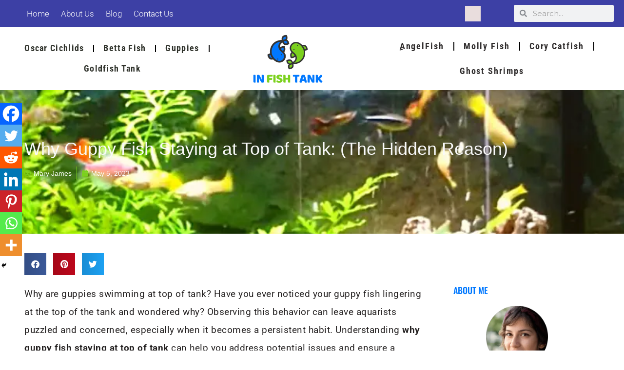

--- FILE ---
content_type: text/html; charset=UTF-8
request_url: https://infishtank.com/reasons-why-guppy-fish-staying-at-top-of-tank/
body_size: 49917
content:
<!DOCTYPE html><html lang="en-US" prefix="og: https://ogp.me/ns#"><head><meta charset="UTF-8"/>
<script>var __ezHttpConsent={setByCat:function(src,tagType,attributes,category,force,customSetScriptFn=null){var setScript=function(){if(force||window.ezTcfConsent[category]){if(typeof customSetScriptFn==='function'){customSetScriptFn();}else{var scriptElement=document.createElement(tagType);scriptElement.src=src;attributes.forEach(function(attr){for(var key in attr){if(attr.hasOwnProperty(key)){scriptElement.setAttribute(key,attr[key]);}}});var firstScript=document.getElementsByTagName(tagType)[0];firstScript.parentNode.insertBefore(scriptElement,firstScript);}}};if(force||(window.ezTcfConsent&&window.ezTcfConsent.loaded)){setScript();}else if(typeof getEzConsentData==="function"){getEzConsentData().then(function(ezTcfConsent){if(ezTcfConsent&&ezTcfConsent.loaded){setScript();}else{console.error("cannot get ez consent data");force=true;setScript();}});}else{force=true;setScript();console.error("getEzConsentData is not a function");}},};</script>
<script>var ezTcfConsent=window.ezTcfConsent?window.ezTcfConsent:{loaded:false,store_info:false,develop_and_improve_services:false,measure_ad_performance:false,measure_content_performance:false,select_basic_ads:false,create_ad_profile:false,select_personalized_ads:false,create_content_profile:false,select_personalized_content:false,understand_audiences:false,use_limited_data_to_select_content:false,};function getEzConsentData(){return new Promise(function(resolve){document.addEventListener("ezConsentEvent",function(event){var ezTcfConsent=event.detail.ezTcfConsent;resolve(ezTcfConsent);});});}</script>
<script>if(typeof _setEzCookies!=='function'){function _setEzCookies(ezConsentData){var cookies=window.ezCookieQueue;for(var i=0;i<cookies.length;i++){var cookie=cookies[i];if(ezConsentData&&ezConsentData.loaded&&ezConsentData[cookie.tcfCategory]){document.cookie=cookie.name+"="+cookie.value;}}}}
window.ezCookieQueue=window.ezCookieQueue||[];if(typeof addEzCookies!=='function'){function addEzCookies(arr){window.ezCookieQueue=[...window.ezCookieQueue,...arr];}}
addEzCookies([{name:"ezoab_412479",value:"mod2; Path=/; Domain=infishtank.com; Max-Age=7200",tcfCategory:"store_info",isEzoic:"true",},{name:"ezosuibasgeneris-1",value:"456458e3-76f7-46fb-6c09-331217d40f45; Path=/; Domain=infishtank.com; Expires=Sun, 17 Jan 2027 00:56:21 UTC; Secure; SameSite=None",tcfCategory:"understand_audiences",isEzoic:"true",}]);if(window.ezTcfConsent&&window.ezTcfConsent.loaded){_setEzCookies(window.ezTcfConsent);}else if(typeof getEzConsentData==="function"){getEzConsentData().then(function(ezTcfConsent){if(ezTcfConsent&&ezTcfConsent.loaded){_setEzCookies(window.ezTcfConsent);}else{console.error("cannot get ez consent data");_setEzCookies(window.ezTcfConsent);}});}else{console.error("getEzConsentData is not a function");_setEzCookies(window.ezTcfConsent);}</script><script type="text/javascript" data-ezscrex='false' data-cfasync='false'>window._ezaq = Object.assign({"edge_cache_status":13,"edge_response_time":213,"url":"https://infishtank.com/reasons-why-guppy-fish-staying-at-top-of-tank/"}, typeof window._ezaq !== "undefined" ? window._ezaq : {});</script><script type="text/javascript" data-ezscrex='false' data-cfasync='false'>window._ezaq = Object.assign({"ab_test_id":"mod2"}, typeof window._ezaq !== "undefined" ? window._ezaq : {});window.__ez=window.__ez||{};window.__ez.tf={};</script><script type="text/javascript" data-ezscrex='false' data-cfasync='false'>window.ezDisableAds = true;</script>
<script data-ezscrex='false' data-cfasync='false' data-pagespeed-no-defer>var __ez=__ez||{};__ez.stms=Date.now();__ez.evt={};__ez.script={};__ez.ck=__ez.ck||{};__ez.template={};__ez.template.isOrig=true;window.__ezScriptHost="//www.ezojs.com";__ez.queue=__ez.queue||function(){var e=0,i=0,t=[],n=!1,o=[],r=[],s=!0,a=function(e,i,n,o,r,s,a){var l=arguments.length>7&&void 0!==arguments[7]?arguments[7]:window,d=this;this.name=e,this.funcName=i,this.parameters=null===n?null:w(n)?n:[n],this.isBlock=o,this.blockedBy=r,this.deleteWhenComplete=s,this.isError=!1,this.isComplete=!1,this.isInitialized=!1,this.proceedIfError=a,this.fWindow=l,this.isTimeDelay=!1,this.process=function(){f("... func = "+e),d.isInitialized=!0,d.isComplete=!0,f("... func.apply: "+e);var i=d.funcName.split("."),n=null,o=this.fWindow||window;i.length>3||(n=3===i.length?o[i[0]][i[1]][i[2]]:2===i.length?o[i[0]][i[1]]:o[d.funcName]),null!=n&&n.apply(null,this.parameters),!0===d.deleteWhenComplete&&delete t[e],!0===d.isBlock&&(f("----- F'D: "+d.name),m())}},l=function(e,i,t,n,o,r,s){var a=arguments.length>7&&void 0!==arguments[7]?arguments[7]:window,l=this;this.name=e,this.path=i,this.async=o,this.defer=r,this.isBlock=t,this.blockedBy=n,this.isInitialized=!1,this.isError=!1,this.isComplete=!1,this.proceedIfError=s,this.fWindow=a,this.isTimeDelay=!1,this.isPath=function(e){return"/"===e[0]&&"/"!==e[1]},this.getSrc=function(e){return void 0!==window.__ezScriptHost&&this.isPath(e)&&"banger.js"!==this.name?window.__ezScriptHost+e:e},this.process=function(){l.isInitialized=!0,f("... file = "+e);var i=this.fWindow?this.fWindow.document:document,t=i.createElement("script");t.src=this.getSrc(this.path),!0===o?t.async=!0:!0===r&&(t.defer=!0),t.onerror=function(){var e={url:window.location.href,name:l.name,path:l.path,user_agent:window.navigator.userAgent};"undefined"!=typeof _ezaq&&(e.pageview_id=_ezaq.page_view_id);var i=encodeURIComponent(JSON.stringify(e)),t=new XMLHttpRequest;t.open("GET","//g.ezoic.net/ezqlog?d="+i,!0),t.send(),f("----- ERR'D: "+l.name),l.isError=!0,!0===l.isBlock&&m()},t.onreadystatechange=t.onload=function(){var e=t.readyState;f("----- F'D: "+l.name),e&&!/loaded|complete/.test(e)||(l.isComplete=!0,!0===l.isBlock&&m())},i.getElementsByTagName("head")[0].appendChild(t)}},d=function(e,i){this.name=e,this.path="",this.async=!1,this.defer=!1,this.isBlock=!1,this.blockedBy=[],this.isInitialized=!0,this.isError=!1,this.isComplete=i,this.proceedIfError=!1,this.isTimeDelay=!1,this.process=function(){}};function c(e,i,n,s,a,d,c,u,f){var m=new l(e,i,n,s,a,d,c,f);!0===u?o[e]=m:r[e]=m,t[e]=m,h(m)}function h(e){!0!==u(e)&&0!=s&&e.process()}function u(e){if(!0===e.isTimeDelay&&!1===n)return f(e.name+" blocked = TIME DELAY!"),!0;if(w(e.blockedBy))for(var i=0;i<e.blockedBy.length;i++){var o=e.blockedBy[i];if(!1===t.hasOwnProperty(o))return f(e.name+" blocked = "+o),!0;if(!0===e.proceedIfError&&!0===t[o].isError)return!1;if(!1===t[o].isComplete)return f(e.name+" blocked = "+o),!0}return!1}function f(e){var i=window.location.href,t=new RegExp("[?&]ezq=([^&#]*)","i").exec(i);"1"===(t?t[1]:null)&&console.debug(e)}function m(){++e>200||(f("let's go"),p(o),p(r))}function p(e){for(var i in e)if(!1!==e.hasOwnProperty(i)){var t=e[i];!0===t.isComplete||u(t)||!0===t.isInitialized||!0===t.isError?!0===t.isError?f(t.name+": error"):!0===t.isComplete?f(t.name+": complete already"):!0===t.isInitialized&&f(t.name+": initialized already"):t.process()}}function w(e){return"[object Array]"==Object.prototype.toString.call(e)}return window.addEventListener("load",(function(){setTimeout((function(){n=!0,f("TDELAY -----"),m()}),5e3)}),!1),{addFile:c,addFileOnce:function(e,i,n,o,r,s,a,l,d){t[e]||c(e,i,n,o,r,s,a,l,d)},addDelayFile:function(e,i){var n=new l(e,i,!1,[],!1,!1,!0);n.isTimeDelay=!0,f(e+" ...  FILE! TDELAY"),r[e]=n,t[e]=n,h(n)},addFunc:function(e,n,s,l,d,c,u,f,m,p){!0===c&&(e=e+"_"+i++);var w=new a(e,n,s,l,d,u,f,p);!0===m?o[e]=w:r[e]=w,t[e]=w,h(w)},addDelayFunc:function(e,i,n){var o=new a(e,i,n,!1,[],!0,!0);o.isTimeDelay=!0,f(e+" ...  FUNCTION! TDELAY"),r[e]=o,t[e]=o,h(o)},items:t,processAll:m,setallowLoad:function(e){s=e},markLoaded:function(e){if(e&&0!==e.length){if(e in t){var i=t[e];!0===i.isComplete?f(i.name+" "+e+": error loaded duplicate"):(i.isComplete=!0,i.isInitialized=!0)}else t[e]=new d(e,!0);f("markLoaded dummyfile: "+t[e].name)}},logWhatsBlocked:function(){for(var e in t)!1!==t.hasOwnProperty(e)&&u(t[e])}}}();__ez.evt.add=function(e,t,n){e.addEventListener?e.addEventListener(t,n,!1):e.attachEvent?e.attachEvent("on"+t,n):e["on"+t]=n()},__ez.evt.remove=function(e,t,n){e.removeEventListener?e.removeEventListener(t,n,!1):e.detachEvent?e.detachEvent("on"+t,n):delete e["on"+t]};__ez.script.add=function(e){var t=document.createElement("script");t.src=e,t.async=!0,t.type="text/javascript",document.getElementsByTagName("head")[0].appendChild(t)};__ez.dot=__ez.dot||{};__ez.queue.addFileOnce('/detroitchicago/boise.js', '/detroitchicago/boise.js?gcb=195-0&cb=5', true, [], true, false, true, false);__ez.queue.addFileOnce('/parsonsmaize/abilene.js', '/parsonsmaize/abilene.js?gcb=195-0&cb=e80eca0cdb', true, [], true, false, true, false);__ez.queue.addFileOnce('/parsonsmaize/mulvane.js', '/parsonsmaize/mulvane.js?gcb=195-0&cb=e75e48eec0', true, ['/parsonsmaize/abilene.js'], true, false, true, false);__ez.queue.addFileOnce('/detroitchicago/birmingham.js', '/detroitchicago/birmingham.js?gcb=195-0&cb=539c47377c', true, ['/parsonsmaize/abilene.js'], true, false, true, false);</script>
<script data-ezscrex="false" type="text/javascript" data-cfasync="false">window._ezaq = Object.assign({"ad_cache_level":0,"adpicker_placement_cnt":0,"ai_placeholder_cache_level":0,"ai_placeholder_placement_cnt":-1,"article_category":"Guppies","author":"Mary James","domain":"infishtank.com","domain_id":412479,"ezcache_level":2,"ezcache_skip_code":0,"has_bad_image":0,"has_bad_words":0,"is_sitespeed":0,"lt_cache_level":0,"publish_date":"2023-05-05","response_size":264683,"response_size_orig":258884,"response_time_orig":193,"template_id":5,"url":"https://infishtank.com/reasons-why-guppy-fish-staying-at-top-of-tank/","word_count":0,"worst_bad_word_level":0}, typeof window._ezaq !== "undefined" ? window._ezaq : {});__ez.queue.markLoaded('ezaqBaseReady');</script>
<script type='text/javascript' data-ezscrex='false' data-cfasync='false'>
window.ezAnalyticsStatic = true;

function analyticsAddScript(script) {
	var ezDynamic = document.createElement('script');
	ezDynamic.type = 'text/javascript';
	ezDynamic.innerHTML = script;
	document.head.appendChild(ezDynamic);
}
function getCookiesWithPrefix() {
    var allCookies = document.cookie.split(';');
    var cookiesWithPrefix = {};

    for (var i = 0; i < allCookies.length; i++) {
        var cookie = allCookies[i].trim();

        for (var j = 0; j < arguments.length; j++) {
            var prefix = arguments[j];
            if (cookie.indexOf(prefix) === 0) {
                var cookieParts = cookie.split('=');
                var cookieName = cookieParts[0];
                var cookieValue = cookieParts.slice(1).join('=');
                cookiesWithPrefix[cookieName] = decodeURIComponent(cookieValue);
                break; // Once matched, no need to check other prefixes
            }
        }
    }

    return cookiesWithPrefix;
}
function productAnalytics() {
	var d = {"pr":[6],"omd5":"a1272ab0039a7f314d46c030ace32b30","nar":"risk score"};
	d.u = _ezaq.url;
	d.p = _ezaq.page_view_id;
	d.v = _ezaq.visit_uuid;
	d.ab = _ezaq.ab_test_id;
	d.e = JSON.stringify(_ezaq);
	d.ref = document.referrer;
	d.c = getCookiesWithPrefix('active_template', 'ez', 'lp_');
	if(typeof ez_utmParams !== 'undefined') {
		d.utm = ez_utmParams;
	}

	var dataText = JSON.stringify(d);
	var xhr = new XMLHttpRequest();
	xhr.open('POST','/ezais/analytics?cb=1', true);
	xhr.onload = function () {
		if (xhr.status!=200) {
            return;
		}

        if(document.readyState !== 'loading') {
            analyticsAddScript(xhr.response);
            return;
        }

        var eventFunc = function() {
            if(document.readyState === 'loading') {
                return;
            }
            document.removeEventListener('readystatechange', eventFunc, false);
            analyticsAddScript(xhr.response);
        };

        document.addEventListener('readystatechange', eventFunc, false);
	};
	xhr.setRequestHeader('Content-Type','text/plain');
	xhr.send(dataText);
}
__ez.queue.addFunc("productAnalytics", "productAnalytics", null, true, ['ezaqBaseReady'], false, false, false, true);
</script><base href="https://infishtank.com/reasons-why-guppy-fish-staying-at-top-of-tank/"/>

<meta name="viewport" content="width=device-width, initial-scale=1"/>
	<link rel="profile" href="https://gmpg.org/xfn/11"/> 
	<style>
#wpadminbar #wp-admin-bar-wccp_free_top_button .ab-icon:before {
	content: "\f160";
	color: #02CA02;
	top: 3px;
}
#wpadminbar #wp-admin-bar-wccp_free_top_button .ab-icon {
	transform: rotate(45deg);
}
</style>

<!-- Search Engine Optimization by Rank Math PRO - https://rankmath.com/ -->
<title>Why Guppy Fish Staying at Top of Tank: (The Hidden Reason)</title>
<meta name="description" content="Discover the intriguing behavior of Why guppy fish staying at top of tank. Uncover the reasons behind this phenomenon and gain insights into their needs."/>
<meta name="robots" content="follow, index, max-snippet:-1, max-video-preview:-1, max-image-preview:large"/>
<link rel="canonical" href="https://infishtank.com/reasons-why-guppy-fish-staying-at-top-of-tank/"/>
<meta property="og:locale" content="en_US"/>
<meta property="og:type" content="article"/>
<meta property="og:title" content="Why Guppy Fish Staying at Top of Tank: (The Hidden Reason)"/>
<meta property="og:description" content="Discover the intriguing behavior of Why guppy fish staying at top of tank. Uncover the reasons behind this phenomenon and gain insights into their needs."/>
<meta property="og:url" content="https://infishtank.com/reasons-why-guppy-fish-staying-at-top-of-tank/"/>
<meta property="og:site_name" content="In Fish Tank"/>
<meta property="article:section" content="Guppies"/>
<meta property="og:updated_time" content="2024-11-18T08:14:51+00:00"/>
<meta property="og:image" content="https://infishtank.com/wp-content/uploads/2023/05/Why-Guppy-Fish-Staying-at-Top-of-Tank.jpg"/>
<meta property="og:image:secure_url" content="https://infishtank.com/wp-content/uploads/2023/05/Why-Guppy-Fish-Staying-at-Top-of-Tank.jpg"/>
<meta property="og:image:width" content="800"/>
<meta property="og:image:height" content="500"/>
<meta property="og:image:alt" content="Why Guppy Fish Staying at Top of Tank"/>
<meta property="og:image:type" content="image/jpeg"/>
<meta property="article:published_time" content="2023-05-05T13:16:59+00:00"/>
<meta property="article:modified_time" content="2024-11-18T08:14:51+00:00"/>
<meta property="og:video" content="https://www.youtube.com/embed/bdeqz_m3W-g"/>
<meta property="video:duration" content="327"/>
<meta property="og:video" content="https://www.youtube.com/embed/n8sTX_tHfx8"/>
<meta property="video:duration" content="271"/>
<meta property="og:video" content="https://www.youtube.com/embed/wIKhlAMZhQ4"/>
<meta property="video:duration" content="488"/>
<meta property="og:video" content="https://www.youtube.com/embed/EwycZ2jLKBo"/>
<meta property="video:duration" content="545"/>
<meta property="ya:ovs:upload_date" content="2022-11-15T14:02:11-08:00"/>
<meta property="ya:ovs:allow_embed" content="true"/>
<meta name="twitter:card" content="summary_large_image"/>
<meta name="twitter:title" content="Why Guppy Fish Staying at Top of Tank: (The Hidden Reason)"/>
<meta name="twitter:description" content="Discover the intriguing behavior of Why guppy fish staying at top of tank. Uncover the reasons behind this phenomenon and gain insights into their needs."/>
<meta name="twitter:image" content="https://infishtank.com/wp-content/uploads/2023/05/Why-Guppy-Fish-Staying-at-Top-of-Tank.jpg"/>
<meta name="twitter:label1" content="Written by"/>
<meta name="twitter:data1" content="Mary James"/>
<meta name="twitter:label2" content="Time to read"/>
<meta name="twitter:data2" content="17 minutes"/>
<script type="application/ld+json" class="rank-math-schema-pro">{"@context":"https://schema.org","@graph":[{"@type":["Person","Organization"],"@id":"https://infishtank.com/#person","name":"Mary James","logo":{"@type":"ImageObject","@id":"https://infishtank.com/#logo","url":"https://infishtank.com/wp-content/uploads/2022/12/In-Fish-tanks-Logo-e1670000068961.png","contentUrl":"https://infishtank.com/wp-content/uploads/2022/12/In-Fish-tanks-Logo-e1670000068961.png","caption":"In Fish Tank","inLanguage":"en-US","width":"1250","height":"581"},"image":{"@type":"ImageObject","@id":"https://infishtank.com/#logo","url":"https://infishtank.com/wp-content/uploads/2022/12/In-Fish-tanks-Logo-e1670000068961.png","contentUrl":"https://infishtank.com/wp-content/uploads/2022/12/In-Fish-tanks-Logo-e1670000068961.png","caption":"In Fish Tank","inLanguage":"en-US","width":"1250","height":"581"}},{"@type":"WebSite","@id":"https://infishtank.com/#website","url":"https://infishtank.com","name":"In Fish Tank","alternateName":"In Fish Tanks","publisher":{"@id":"https://infishtank.com/#person"},"inLanguage":"en-US"},{"@type":"ImageObject","@id":"https://infishtank.com/wp-content/uploads/2023/05/Why-Guppy-Fish-Staying-at-Top-of-Tank.jpg","url":"https://infishtank.com/wp-content/uploads/2023/05/Why-Guppy-Fish-Staying-at-Top-of-Tank.jpg","width":"800","height":"500","caption":"Why Guppy Fish Staying at Top of Tank","inLanguage":"en-US"},{"@type":"BreadcrumbList","@id":"https://infishtank.com/reasons-why-guppy-fish-staying-at-top-of-tank/#breadcrumb","itemListElement":[{"@type":"ListItem","position":"1","item":{"@id":"https://infishtank.com","name":"Home"}},{"@type":"ListItem","position":"2","item":{"@id":"https://infishtank.com/guppies/","name":"Guppies"}},{"@type":"ListItem","position":"3","item":{"@id":"https://infishtank.com/reasons-why-guppy-fish-staying-at-top-of-tank/","name":"Why Guppy Fish Staying at Top of Tank: (The Hidden Reason)"}}]},{"@type":"WebPage","@id":"https://infishtank.com/reasons-why-guppy-fish-staying-at-top-of-tank/#webpage","url":"https://infishtank.com/reasons-why-guppy-fish-staying-at-top-of-tank/","name":"Why Guppy Fish Staying at Top of Tank: (The Hidden Reason)","datePublished":"2023-05-05T13:16:59+00:00","dateModified":"2024-11-18T08:14:51+00:00","isPartOf":{"@id":"https://infishtank.com/#website"},"primaryImageOfPage":{"@id":"https://infishtank.com/wp-content/uploads/2023/05/Why-Guppy-Fish-Staying-at-Top-of-Tank.jpg"},"inLanguage":"en-US","breadcrumb":{"@id":"https://infishtank.com/reasons-why-guppy-fish-staying-at-top-of-tank/#breadcrumb"}},{"@type":"Person","@id":"https://infishtank.com/author/mary-james/","name":"Mary James","url":"https://infishtank.com/author/mary-james/","image":{"@type":"ImageObject","@id":"https://secure.gravatar.com/avatar/5af6d694a820e8bc477a52088ecdc2d2eaf2f42148f3a779d671c95bf01efef9?s=96&amp;d=mm&amp;r=g","url":"https://secure.gravatar.com/avatar/5af6d694a820e8bc477a52088ecdc2d2eaf2f42148f3a779d671c95bf01efef9?s=96&amp;d=mm&amp;r=g","caption":"Mary James","inLanguage":"en-US"},"sameAs":["http://infishtank.com"]},{"headline":"Why Guppy Fish Staying at Top of Tank: (The Hidden Reason)","description":"Discover the intriguing behavior of Why guppy fish staying at top of tank. Uncover the reasons behind this phenomenon and gain insights into their needs.","datePublished":"2023-05-05T13:16:59+00:00","dateModified":"2024-11-18T08:14:51+00:00","image":{"@id":"https://infishtank.com/wp-content/uploads/2023/05/Why-Guppy-Fish-Staying-at-Top-of-Tank.jpg"},"author":{"@id":"https://infishtank.com/author/mary-james/","name":"Mary James"},"@type":"BlogPosting","name":"Why Guppy Fish Staying at Top of Tank: (The Hidden Reason)","articleSection":"Guppies","subjectOf":[{"@type":"FAQPage","mainEntity":[{"@type":"Question","url":"https://infishtank.com/reasons-why-guppy-fish-staying-at-top-of-tank/#faq-question-1717932161409","name":"Why do guppies swim at the top of the tank?","acceptedAnswer":{"@type":"Answer","text":"Why is my guppy staying at the top of the tank? Guppies spend time at the surface for a few reasons: they're surface feeders, so they like to eat there, and the guppies top of tank often has more oxygen."}},{"@type":"Question","url":"https://infishtank.com/reasons-why-guppy-fish-staying-at-top-of-tank/#faq-question-1717932213597","name":"Is it Normal for Guppy Fish to Stay at the Top of the Tank?","acceptedAnswer":{"@type":"Answer","text":"Do guppies stay at top of tank? Yes, it is relatively common for a guppy to spend time near the water's surface. However, if you notice excessive or prolonged surface-dwelling, it could indicate underlying issues that need attention."}},{"@type":"Question","url":"https://infishtank.com/reasons-why-guppy-fish-staying-at-top-of-tank/#faq-question-1717932231149","name":"How Van I improve Oxygen Levels in My Guppy Tank?","acceptedAnswer":{"@type":"Answer","text":"To enhance dissolved oxygen levels, you can increase water circulation with the help of a filter,\u00a0<strong>air stone</strong>, or an air pump. Adding live plants, air stones, and<strong>\u00a0air pumps</strong>\u00a0to the fish tank also helps oxygenate the water through photosynthesis. Regular water changes and maintaining a clean tank are crucial for optimal oxygenation."}},{"@type":"Question","url":"https://infishtank.com/reasons-why-guppy-fish-staying-at-top-of-tank/#faq-question-1717932252779","name":"Are there any specific signs that indicate my guppies are uncomfortable with water quality?","acceptedAnswer":{"@type":"Answer","text":"Some signs include gasping at the water's surface, clamped fins, loss of appetite, or increased stress levels. Keep a close eye on your guppies' playful swimming patterns and appearance, as they can provide valuable insights into their well-being."}},{"@type":"Question","url":"https://infishtank.com/reasons-why-guppy-fish-staying-at-top-of-tank/#faq-question-1717932266020","name":"Can Guppy Fish Survive in Colder Water Temperatures?","acceptedAnswer":{"@type":"Answer","text":"Guppies are tropical fish and thrive in warmer water temperatures between 72\u00b0F and 82\u00b0F (22\u00b0C to 28\u00b0C). Exposure to colder temperatures for extended periods can stress and weaken guppies, making them more susceptible to diseases."}},{"@type":"Question","url":"https://infishtank.com/reasons-why-guppy-fish-staying-at-top-of-tank/#faq-question-1717932279366","name":"How Often Should I Feed My Guppies?","acceptedAnswer":{"@type":"Answer","text":"Feed your guppies small portions two to three times a day. This ensures they receive adequate nutrition without overfeeding, which can lead to water quality issues. Remember to remove any uneaten food to maintain water cleanliness."}},{"@type":"Question","url":"https://infishtank.com/reasons-why-guppy-fish-staying-at-top-of-tank/#faq-question-1717932297622","name":"Why Are My New\u00a0Guppy Staying At Top of Tank?","acceptedAnswer":{"@type":"Answer","text":"<strong>Why are my new guppies staying at the top of the tank?</strong> New Guppies at top of tank situation is different since the guppies you grow are new in this tank. Typically the new guppies staying at top of tank while the rest of the fish remains beneath it. This usually occurs because a puppy is hampered by his surroundings or cannot cope with new environments. These behaviors should be resolved within a few days. Of course, you can still exclude the cause listed before just for safety."}},{"@type":"Question","url":"https://infishtank.com/reasons-why-guppy-fish-staying-at-top-of-tank/#faq-question-1717932336045","name":"How Long Do Baby Guppies Take to Grow?","acceptedAnswer":{"@type":"Answer","text":"Baby guppies usually take up to 8 weeks to reach adult size. This period is the juvenile stage and can be affected by water temperature and other factors. During this time, guppy fry will proliferate and feed on tiny food particles, like micro worms or infusoria."}},{"@type":"Question","url":"https://infishtank.com/reasons-why-guppy-fish-staying-at-top-of-tank/#faq-question-1717932487554","name":"Why is my guppy staying in one spot at top of tank?","acceptedAnswer":{"@type":"Answer","text":"Why do my guppies stay at the top of the tank? There are two main reasons your guppy at top of tank might be at the top: low oxygen or stress. Check your filter and add an air stone if needed. Look for signs of stress like clamped fins or gasping for air."}},{"@type":"Question","url":"https://infishtank.com/reasons-why-guppy-fish-staying-at-top-of-tank/#faq-question-1717932887557","name":"What to do if my guppy is staying at the top of the tank?","acceptedAnswer":{"@type":"Answer","text":"Why do guppies stay at the top of the tank? Guppies are surface feeders, so staying at the top can be normal. However, gasping for air or lethargy might indicate low oxygen. Check water flow and consider an air stone."}},{"@type":"Question","url":"https://infishtank.com/reasons-why-guppy-fish-staying-at-top-of-tank/#faq-question-1717933072998","name":"Why does guppies hanging out at top of tank?","acceptedAnswer":{"@type":"Answer","text":"Why does my guppy stay at the top of the tank? Guppies are surface feeders and may naturally spend time at the top. But if gasping for air, it likely indicates low oxygen levels in the water."}},{"@type":"Question","url":"https://infishtank.com/reasons-why-guppy-fish-staying-at-top-of-tank/#faq-question-1717933209531","name":"Why is my guppy swimming at the top?","acceptedAnswer":{"@type":"Answer","text":"Why do my guppies swim at the top of the tank? Your guppy might be staying at the top of the tank due to low oxygen levels or feeling stressed. Look for signs of other guppies gasping or stagnant water to determine the cause."}},{"@type":"Question","url":"https://infishtank.com/reasons-why-guppy-fish-staying-at-top-of-tank/#faq-question-1717933427609","name":"Why are my guppies always at the top of the tank?","acceptedAnswer":{"@type":"Answer","text":"why are my guppies swimming at the top of the tank? guppy hanging out at top of tank due to poor water quality, low oxygen levels, or stress. Check water parameters, ensure proper aeration, and reduce stressors for a healthier environment."}},{"@type":"Question","url":"https://infishtank.com/reasons-why-guppy-fish-staying-at-top-of-tank/#faq-question-1731918383467","name":"Why is my female guppy staying at the top of the tank?","acceptedAnswer":{"@type":"Answer","text":"Why are guppies at top of tank? Your female guppy may be staying at the top of the tank due to stress, poor water quality, lack of oxygen, or a possible illness."}},{"@type":"Question","url":"https://infishtank.com/reasons-why-guppy-fish-staying-at-top-of-tank/#faq-question-1731918675548","name":"Why does new guppies swimming at top of tank?","acceptedAnswer":{"@type":"Answer","text":"Why are my guppy fish at the top of the tank? New guppy swimming at top of tank due to stress, acclimation to the environment, or seeking food."}},{"@type":"Question","url":"https://infishtank.com/reasons-why-guppy-fish-staying-at-top-of-tank/#faq-question-1731918815827","name":"Where do guppies swim in the tank?","acceptedAnswer":{"@type":"Answer","text":"Guppies typically swim near the surface of the tank., where the oxygen levels are highest."}},{"@type":"Question","url":"https://infishtank.com/reasons-why-guppy-fish-staying-at-top-of-tank/#faq-question-1731919125268","name":"Why do pregnant guppy staying at top of tank?","acceptedAnswer":{"@type":"Answer","text":"Pregnant guppies may stay at the top of the tank because they are preparing to give birth, experiencing discomfort, or seeking a calmer spot to release their fry. She is probably giving birth or getting ready to."}},{"@type":"Question","url":"https://infishtank.com/reasons-why-guppy-fish-staying-at-top-of-tank/#faq-question-1731919381005","name":"Why is my guppy staying by the filter?","acceptedAnswer":{"@type":"Answer","text":"Your guppy might be staying by the filter due to seeking a strong current, feeling safer near it, or looking for food particles. This behavior could also indicate the instinct to get oxygenated poison free water."}},{"@type":"Question","url":"https://infishtank.com/reasons-why-guppy-fish-staying-at-top-of-tank/#faq-question-1731919469468","name":"Do guppies sleep at top of tank?","acceptedAnswer":{"@type":"Answer","text":"Certainly! Guppies may rest near the top of the tank at night, which is a normal behavior for them. Remember to address any ammonia spikes with water changes and identify the underlying cause."}},{"@type":"Question","url":"https://infishtank.com/reasons-why-guppy-fish-staying-at-top-of-tank/#faq-question-1731919931468","name":"Are guppies top swimmers?","acceptedAnswer":{"@type":"Answer","text":"do guppies like to swim at the top? Guppies are considered mid to top-level swimmers in the aquarium. They tend to occupy various levels of the tank, but they are often seen swimming in the middle to upper regions of the water column."}},{"@type":"Question","url":"https://infishtank.com/reasons-why-guppy-fish-staying-at-top-of-tank/#faq-question-1731920526608","name":"Why do my guppies keep swimming at the top of the tank?","acceptedAnswer":{"@type":"Answer","text":"Why is my guppy at the top of the tank? Guppy sitting at top of tank due to seeking food, exploring, feeling stressed, or experiencing low oxygen levels. Monitor water parameters for optimal conditions."}},{"@type":"Question","url":"https://infishtank.com/reasons-why-guppy-fish-staying-at-top-of-tank/#faq-question-1731920616197","name":"Do guppies like the top of the tank?","acceptedAnswer":{"@type":"Answer","text":"Why is my guppy always at the top of the tank? Guppies are known to swim in various parts of the tank, but they generally prefer the middle to upper levels where they can access food and explore."}},{"@type":"Question","url":"https://infishtank.com/reasons-why-guppy-fish-staying-at-top-of-tank/#faq-question-1731920663909","name":"Why are all my guppies at the top of the tank?","acceptedAnswer":{"@type":"Answer","text":"Why DO my guppies are staying at the top of the tank? All your guppies gathering at the top of the tank could indicate issues like poor water quality, lack of oxygen, high ammonia levels, or the presence of predators. Monitor and address these potential problems promptly."}},{"@type":"Question","url":"https://infishtank.com/reasons-why-guppy-fish-staying-at-top-of-tank/#faq-question-1731920813061","name":"Do guppies have a labyrinth organ?","acceptedAnswer":{"@type":"Answer","text":"No, guppies do not have a labyrinth organ. They rely on their gills to extract oxygen from the water."}},{"@type":"Question","url":"https://infishtank.com/reasons-why-guppy-fish-staying-at-top-of-tank/#faq-question-1731920975765","name":"Why does guppy staying still at top of tank?","acceptedAnswer":{"@type":"Answer","text":"Why is my guppy staying in one place? Guppies staying still at the top of the tank may indicate low oxygen levels, poor water quality, stress, or illness. They stay near the surface where oxygen is more abundant."}}]}],"@id":"https://infishtank.com/reasons-why-guppy-fish-staying-at-top-of-tank/#schema-28020","isPartOf":{"@id":"https://infishtank.com/reasons-why-guppy-fish-staying-at-top-of-tank/#webpage"},"publisher":{"@id":"https://infishtank.com/#person"},"inLanguage":"en-US","mainEntityOfPage":{"@id":"https://infishtank.com/reasons-why-guppy-fish-staying-at-top-of-tank/#webpage"}},{"@type":"VideoObject","name":"Why Are My Guppies Swimming at the Top of the Tank? HOW TO SOLVE THE PROBLEM OF GASPING GUPPIES!","description":"In this video I explain why the guppies are gasping, and what we can do to solve the problem and prevent it from happening again in the future.Guppies are on...","uploadDate":"2022-11-15T14:02:11-08:00","thumbnailUrl":"https://infishtank.com/wp-content/uploads/2023/05/Why-Guppy-Fish-Staying-at-Top-of-Tank.jpg","embedUrl":"https://www.youtube.com/embed/bdeqz_m3W-g","duration":"PT5M27S","width":"1280","height":"720","isFamilyFriendly":"True","@id":"https://infishtank.com/reasons-why-guppy-fish-staying-at-top-of-tank/#schema-28021","isPartOf":{"@id":"https://infishtank.com/reasons-why-guppy-fish-staying-at-top-of-tank/#webpage"},"publisher":{"@id":"https://infishtank.com/#person"},"inLanguage":"en-US","mainEntityOfPage":{"@id":"https://infishtank.com/reasons-why-guppy-fish-staying-at-top-of-tank/#webpage"}},{"@type":"VideoObject","name":"Signs of a sick guppy","description":"Signs of a sick guppy here you will see the behavior of a sick guppy how they behave if they are sick","uploadDate":"2019-01-03T16:24:21-08:00","thumbnailUrl":"https://infishtank.com/wp-content/uploads/2023/05/Why-Guppy-Fish-Staying-at-Top-of-Tank.jpg","embedUrl":"https://www.youtube.com/embed/n8sTX_tHfx8","duration":"PT4M31S","width":"1280","height":"720","isFamilyFriendly":"True","@id":"https://infishtank.com/reasons-why-guppy-fish-staying-at-top-of-tank/#schema-28026","isPartOf":{"@id":"https://infishtank.com/reasons-why-guppy-fish-staying-at-top-of-tank/#webpage"},"publisher":{"@id":"https://infishtank.com/#person"},"inLanguage":"en-US"},{"@type":"VideoObject","name":"Why do Guppies Stay in the Corner of the Tank ?","description":"Why do Guppies Stay in the Corner of the Tank ?API AQUARIUM SALT Freshwater Aquarium Salt\u2705\u2b50 https://amzn.to/3sEi1Yz \u2b50Fluval Multi-Chamber Holding and Breedin...","uploadDate":"2022-01-09T04:00:24-08:00","thumbnailUrl":"https://infishtank.com/wp-content/uploads/2023/05/Why-Guppy-Fish-Staying-at-Top-of-Tank.jpg","embedUrl":"https://www.youtube.com/embed/wIKhlAMZhQ4","duration":"PT8M8S","width":"1280","height":"720","isFamilyFriendly":"True","@id":"https://infishtank.com/reasons-why-guppy-fish-staying-at-top-of-tank/#schema-28027","isPartOf":{"@id":"https://infishtank.com/reasons-why-guppy-fish-staying-at-top-of-tank/#webpage"},"publisher":{"@id":"https://infishtank.com/#person"},"inLanguage":"en-US"},{"@type":"VideoObject","name":"Why Do Mother Guppies Die ?  Causes and Solutions","description":"Incredible macro footage of a mother guppy giving birth after she was rescued from certain death. With a close up look at why pregnant mother guppies sometim...","uploadDate":"2021-05-09T08:30:03-07:00","thumbnailUrl":"https://infishtank.com/wp-content/uploads/2023/05/Why-Guppy-Fish-Staying-at-Top-of-Tank.jpg","embedUrl":"https://www.youtube.com/embed/EwycZ2jLKBo","duration":"PT9M5S","width":"1280","height":"720","isFamilyFriendly":"True","@id":"https://infishtank.com/reasons-why-guppy-fish-staying-at-top-of-tank/#schema-28039","isPartOf":{"@id":"https://infishtank.com/reasons-why-guppy-fish-staying-at-top-of-tank/#webpage"},"publisher":{"@id":"https://infishtank.com/#person"},"inLanguage":"en-US"}]}</script>
<!-- /Rank Math WordPress SEO plugin -->

<link rel="dns-prefetch" href="//fonts.googleapis.com"/>
<link rel="alternate" title="oEmbed (JSON)" type="application/json+oembed" href="https://infishtank.com/wp-json/oembed/1.0/embed?url=https%3A%2F%2Finfishtank.com%2Freasons-why-guppy-fish-staying-at-top-of-tank%2F"/>
<link rel="alternate" title="oEmbed (XML)" type="text/xml+oembed" href="https://infishtank.com/wp-json/oembed/1.0/embed?url=https%3A%2F%2Finfishtank.com%2Freasons-why-guppy-fish-staying-at-top-of-tank%2F&amp;format=xml"/>
<style id="wp-img-auto-sizes-contain-inline-css">
img:is([sizes=auto i],[sizes^="auto," i]){contain-intrinsic-size:3000px 1500px}
/*# sourceURL=wp-img-auto-sizes-contain-inline-css */
</style>
<link rel="stylesheet" id="astra-theme-css-css" href="https://infishtank.com/wp-content/themes/astra/assets/css/minified/main.min.css?ver=4.11.15" media="all"/>
<style id="astra-theme-css-inline-css">
:root{--ast-post-nav-space:0;--ast-container-default-xlg-padding:3em;--ast-container-default-lg-padding:3em;--ast-container-default-slg-padding:2em;--ast-container-default-md-padding:3em;--ast-container-default-sm-padding:3em;--ast-container-default-xs-padding:2.4em;--ast-container-default-xxs-padding:1.8em;--ast-code-block-background:#EEEEEE;--ast-comment-inputs-background:#FAFAFA;--ast-normal-container-width:1422px;--ast-narrow-container-width:846px;--ast-blog-title-font-weight:normal;--ast-blog-meta-weight:inherit;--ast-global-color-primary:var(--ast-global-color-5);--ast-global-color-secondary:var(--ast-global-color-4);--ast-global-color-alternate-background:var(--ast-global-color-7);--ast-global-color-subtle-background:var(--ast-global-color-6);--ast-bg-style-guide:#F8FAFC;--ast-shadow-style-guide:0px 0px 4px 0 #00000057;--ast-global-dark-bg-style:#fff;--ast-global-dark-lfs:#fbfbfb;--ast-widget-bg-color:#fafafa;--ast-wc-container-head-bg-color:#fbfbfb;--ast-title-layout-bg:#eeeeee;--ast-search-border-color:#e7e7e7;--ast-lifter-hover-bg:#e6e6e6;--ast-gallery-block-color:#000;--srfm-color-input-label:var(--ast-global-color-2);}html{font-size:106.25%;}a{color:var(--ast-global-color-0);}a:hover,a:focus{color:var(--ast-global-color-1);}body,button,input,select,textarea,.ast-button,.ast-custom-button{font-family:'Montserrat',sans-serif;font-weight:400;font-size:17px;font-size:1rem;line-height:var(--ast-body-line-height,1.7em);}blockquote{color:var(--ast-global-color-3);}p,.entry-content p{margin-bottom:1.27em;}h1,h2,h3,h4,h5,h6,.entry-content :where(h1,h2,h3,h4,h5,h6),.site-title,.site-title a{font-family:'Barlow Semi Condensed',sans-serif;font-weight:600;}.ast-site-identity .site-title a{color:var(--ast-global-color-2);}.site-title{font-size:35px;font-size:2.0588235294118rem;display:block;}header .custom-logo-link img{max-width:388px;width:388px;}.astra-logo-svg{width:388px;}.site-header .site-description{font-size:15px;font-size:0.88235294117647rem;display:none;}.entry-title{font-size:30px;font-size:1.7647058823529rem;}.archive .ast-article-post .ast-article-inner,.blog .ast-article-post .ast-article-inner,.archive .ast-article-post .ast-article-inner:hover,.blog .ast-article-post .ast-article-inner:hover{overflow:hidden;}h1,.entry-content :where(h1){font-size:48px;font-size:2.8235294117647rem;font-weight:600;font-family:'Barlow Semi Condensed',sans-serif;line-height:1.4em;}h2,.entry-content :where(h2){font-size:38px;font-size:2.2352941176471rem;font-weight:normal;font-family:'Barlow Semi Condensed',sans-serif;line-height:1.3em;}h3,.entry-content :where(h3){font-size:30px;font-size:1.7647058823529rem;font-weight:600;font-family:'Barlow Semi Condensed',sans-serif;line-height:1.3em;}h4,.entry-content :where(h4){font-size:24px;font-size:1.4117647058824rem;line-height:1.2em;font-weight:600;font-family:'Barlow Semi Condensed',sans-serif;}h5,.entry-content :where(h5){font-size:20px;font-size:1.1764705882353rem;line-height:1.2em;font-weight:600;font-family:'Barlow Semi Condensed',sans-serif;}h6,.entry-content :where(h6){font-size:17px;font-size:1rem;line-height:1.25em;font-weight:600;font-family:'Barlow Semi Condensed',sans-serif;}::selection{background-color:var(--ast-global-color-0);color:#ffffff;}body,h1,h2,h3,h4,h5,h6,.entry-title a,.entry-content :where(h1,h2,h3,h4,h5,h6){color:var(--ast-global-color-3);}.tagcloud a:hover,.tagcloud a:focus,.tagcloud a.current-item{color:#ffffff;border-color:var(--ast-global-color-0);background-color:var(--ast-global-color-0);}input:focus,input[type="text"]:focus,input[type="email"]:focus,input[type="url"]:focus,input[type="password"]:focus,input[type="reset"]:focus,input[type="search"]:focus,textarea:focus{border-color:var(--ast-global-color-0);}input[type="radio"]:checked,input[type=reset],input[type="checkbox"]:checked,input[type="checkbox"]:hover:checked,input[type="checkbox"]:focus:checked,input[type=range]::-webkit-slider-thumb{border-color:var(--ast-global-color-0);background-color:var(--ast-global-color-0);box-shadow:none;}.site-footer a:hover + .post-count,.site-footer a:focus + .post-count{background:var(--ast-global-color-0);border-color:var(--ast-global-color-0);}.single .nav-links .nav-previous,.single .nav-links .nav-next{color:var(--ast-global-color-0);}.entry-meta,.entry-meta *{line-height:1.45;color:var(--ast-global-color-0);}.entry-meta a:not(.ast-button):hover,.entry-meta a:not(.ast-button):hover *,.entry-meta a:not(.ast-button):focus,.entry-meta a:not(.ast-button):focus *,.page-links > .page-link,.page-links .page-link:hover,.post-navigation a:hover{color:var(--ast-global-color-1);}#cat option,.secondary .calendar_wrap thead a,.secondary .calendar_wrap thead a:visited{color:var(--ast-global-color-0);}.secondary .calendar_wrap #today,.ast-progress-val span{background:var(--ast-global-color-0);}.secondary a:hover + .post-count,.secondary a:focus + .post-count{background:var(--ast-global-color-0);border-color:var(--ast-global-color-0);}.calendar_wrap #today > a{color:#ffffff;}.page-links .page-link,.single .post-navigation a{color:var(--ast-global-color-0);}.ast-search-menu-icon .search-form button.search-submit{padding:0 4px;}.ast-search-menu-icon form.search-form{padding-right:0;}.ast-search-menu-icon.slide-search input.search-field{width:0;}.ast-header-search .ast-search-menu-icon.ast-dropdown-active .search-form,.ast-header-search .ast-search-menu-icon.ast-dropdown-active .search-field:focus{transition:all 0.2s;}.search-form input.search-field:focus{outline:none;}.ast-archive-title{color:var(--ast-global-color-2);}.widget-title,.widget .wp-block-heading{font-size:24px;font-size:1.4117647058824rem;color:var(--ast-global-color-2);}.single .ast-author-details .author-title{color:var(--ast-global-color-1);}.ast-search-menu-icon.slide-search a:focus-visible:focus-visible,.astra-search-icon:focus-visible,#close:focus-visible,a:focus-visible,.ast-menu-toggle:focus-visible,.site .skip-link:focus-visible,.wp-block-loginout input:focus-visible,.wp-block-search.wp-block-search__button-inside .wp-block-search__inside-wrapper,.ast-header-navigation-arrow:focus-visible,.ast-orders-table__row .ast-orders-table__cell:focus-visible,a#ast-apply-coupon:focus-visible,#ast-apply-coupon:focus-visible,#close:focus-visible,.button.search-submit:focus-visible,#search_submit:focus,.normal-search:focus-visible,.ast-header-account-wrap:focus-visible,.astra-cart-drawer-close:focus,.ast-single-variation:focus,.ast-button:focus{outline-style:dotted;outline-color:inherit;outline-width:thin;}input:focus,input[type="text"]:focus,input[type="email"]:focus,input[type="url"]:focus,input[type="password"]:focus,input[type="reset"]:focus,input[type="search"]:focus,input[type="number"]:focus,textarea:focus,.wp-block-search__input:focus,[data-section="section-header-mobile-trigger"] .ast-button-wrap .ast-mobile-menu-trigger-minimal:focus,.ast-mobile-popup-drawer.active .menu-toggle-close:focus,#ast-scroll-top:focus,#coupon_code:focus,#ast-coupon-code:focus{border-style:dotted;border-color:inherit;border-width:thin;}input{outline:none;}.ast-logo-title-inline .site-logo-img{padding-right:1em;}.site-logo-img img{ transition:all 0.2s linear;}body .ast-oembed-container *{position:absolute;top:0;width:100%;height:100%;left:0;}body .wp-block-embed-pocket-casts .ast-oembed-container *{position:unset;}.ast-single-post-featured-section + article {margin-top: 2em;}.site-content .ast-single-post-featured-section img {width: 100%;overflow: hidden;object-fit: cover;}.site > .ast-single-related-posts-container {margin-top: 0;}@media (min-width: 922px) {.ast-desktop .ast-container--narrow {max-width: var(--ast-narrow-container-width);margin: 0 auto;}}.ast-page-builder-template .hentry {margin: 0;}.ast-page-builder-template .site-content > .ast-container {max-width: 100%;padding: 0;}.ast-page-builder-template .site .site-content #primary {padding: 0;margin: 0;}.ast-page-builder-template .no-results {text-align: center;margin: 4em auto;}.ast-page-builder-template .ast-pagination {padding: 2em;}.ast-page-builder-template .entry-header.ast-no-title.ast-no-thumbnail {margin-top: 0;}.ast-page-builder-template .entry-header.ast-header-without-markup {margin-top: 0;margin-bottom: 0;}.ast-page-builder-template .entry-header.ast-no-title.ast-no-meta {margin-bottom: 0;}.ast-page-builder-template.single .post-navigation {padding-bottom: 2em;}.ast-page-builder-template.single-post .site-content > .ast-container {max-width: 100%;}.ast-page-builder-template .entry-header {margin-top: 2em;margin-left: auto;margin-right: auto;}.ast-single-post.ast-page-builder-template .site-main > article {padding-top: 2em;padding-left: 20px;padding-right: 20px;}.ast-page-builder-template .ast-archive-description {margin: 2em auto 0;padding-left: 20px;padding-right: 20px;}.ast-page-builder-template .ast-row {margin-left: 0;margin-right: 0;}.single.ast-page-builder-template .entry-header + .entry-content,.single.ast-page-builder-template .ast-single-entry-banner + .site-content article .entry-content {margin-bottom: 2em;}@media(min-width: 921px) {.ast-page-builder-template.archive.ast-right-sidebar .ast-row article,.ast-page-builder-template.archive.ast-left-sidebar .ast-row article {padding-left: 0;padding-right: 0;}}@media (max-width:921.9px){#ast-desktop-header{display:none;}}@media (min-width:922px){#ast-mobile-header{display:none;}}@media( max-width: 420px ) {.single .nav-links .nav-previous,.single .nav-links .nav-next {width: 100%;text-align: center;}}.wp-block-buttons.aligncenter{justify-content:center;}@media (max-width:921px){.ast-theme-transparent-header #primary,.ast-theme-transparent-header #secondary{padding:0;}}@media (max-width:921px){.ast-plain-container.ast-no-sidebar #primary{padding:0;}}.ast-plain-container.ast-no-sidebar #primary{margin-top:0;margin-bottom:0;}@media (min-width:1200px){.ast-plain-container.ast-no-sidebar #primary{margin-top:60px;margin-bottom:60px;}}.wp-block-button.is-style-outline .wp-block-button__link{border-color:var(--ast-global-color-0);}div.wp-block-button.is-style-outline > .wp-block-button__link:not(.has-text-color),div.wp-block-button.wp-block-button__link.is-style-outline:not(.has-text-color){color:var(--ast-global-color-0);}.wp-block-button.is-style-outline .wp-block-button__link:hover,.wp-block-buttons .wp-block-button.is-style-outline .wp-block-button__link:focus,.wp-block-buttons .wp-block-button.is-style-outline > .wp-block-button__link:not(.has-text-color):hover,.wp-block-buttons .wp-block-button.wp-block-button__link.is-style-outline:not(.has-text-color):hover{color:#ffffff;background-color:var(--ast-global-color-1);border-color:var(--ast-global-color-1);}.post-page-numbers.current .page-link,.ast-pagination .page-numbers.current{color:#ffffff;border-color:var(--ast-global-color-0);background-color:var(--ast-global-color-0);}.wp-block-button.is-style-outline .wp-block-button__link.wp-element-button,.ast-outline-button{border-color:var(--ast-global-color-0);font-family:inherit;font-weight:inherit;line-height:1em;}.wp-block-buttons .wp-block-button.is-style-outline > .wp-block-button__link:not(.has-text-color),.wp-block-buttons .wp-block-button.wp-block-button__link.is-style-outline:not(.has-text-color),.ast-outline-button{color:var(--ast-global-color-0);}.wp-block-button.is-style-outline .wp-block-button__link:hover,.wp-block-buttons .wp-block-button.is-style-outline .wp-block-button__link:focus,.wp-block-buttons .wp-block-button.is-style-outline > .wp-block-button__link:not(.has-text-color):hover,.wp-block-buttons .wp-block-button.wp-block-button__link.is-style-outline:not(.has-text-color):hover,.ast-outline-button:hover,.ast-outline-button:focus,.wp-block-uagb-buttons-child .uagb-buttons-repeater.ast-outline-button:hover,.wp-block-uagb-buttons-child .uagb-buttons-repeater.ast-outline-button:focus{color:#ffffff;background-color:var(--ast-global-color-1);border-color:var(--ast-global-color-1);}.wp-block-button .wp-block-button__link.wp-element-button.is-style-outline:not(.has-background),.wp-block-button.is-style-outline>.wp-block-button__link.wp-element-button:not(.has-background),.ast-outline-button{background-color:transparent;}.entry-content[data-ast-blocks-layout] > figure{margin-bottom:1em;}h1.widget-title{font-weight:600;}h2.widget-title{font-weight:normal;}h3.widget-title{font-weight:600;}.elementor-widget-container .elementor-loop-container .e-loop-item[data-elementor-type="loop-item"]{width:100%;}#page{display:flex;flex-direction:column;min-height:100vh;}.ast-404-layout-1 h1.page-title{color:var(--ast-global-color-2);}.single .post-navigation a{line-height:1em;height:inherit;}.error-404 .page-sub-title{font-size:1.5rem;font-weight:inherit;}.search .site-content .content-area .search-form{margin-bottom:0;}#page .site-content{flex-grow:1;}.widget{margin-bottom:1.25em;}#secondary li{line-height:1.5em;}#secondary .wp-block-group h2{margin-bottom:0.7em;}#secondary h2{font-size:1.7rem;}.ast-separate-container .ast-article-post,.ast-separate-container .ast-article-single,.ast-separate-container .comment-respond{padding:3em;}.ast-separate-container .ast-article-single .ast-article-single{padding:0;}.ast-article-single .wp-block-post-template-is-layout-grid{padding-left:0;}.ast-separate-container .comments-title,.ast-narrow-container .comments-title{padding:1.5em 2em;}.ast-page-builder-template .comment-form-textarea,.ast-comment-formwrap .ast-grid-common-col{padding:0;}.ast-comment-formwrap{padding:0;display:inline-flex;column-gap:20px;width:100%;margin-left:0;margin-right:0;}.comments-area textarea#comment:focus,.comments-area textarea#comment:active,.comments-area .ast-comment-formwrap input[type="text"]:focus,.comments-area .ast-comment-formwrap input[type="text"]:active {box-shadow:none;outline:none;}.archive.ast-page-builder-template .entry-header{margin-top:2em;}.ast-page-builder-template .ast-comment-formwrap{width:100%;}.entry-title{margin-bottom:0.5em;}.ast-archive-description p{font-size:inherit;font-weight:inherit;line-height:inherit;}.ast-separate-container .ast-comment-list li.depth-1,.hentry{margin-bottom:2em;}@media (min-width:921px){.ast-left-sidebar.ast-page-builder-template #secondary,.archive.ast-right-sidebar.ast-page-builder-template .site-main{padding-left:20px;padding-right:20px;}}@media (max-width:544px){.ast-comment-formwrap.ast-row{column-gap:10px;display:inline-block;}#ast-commentform .ast-grid-common-col{position:relative;width:100%;}}@media (min-width:1201px){.ast-separate-container .ast-article-post,.ast-separate-container .ast-article-single,.ast-separate-container .ast-author-box,.ast-separate-container .ast-404-layout-1,.ast-separate-container .no-results{padding:3em;}}@media (max-width:921px){.ast-left-sidebar #content > .ast-container{display:flex;flex-direction:column-reverse;width:100%;}}@media (min-width:922px){.ast-separate-container.ast-right-sidebar #primary,.ast-separate-container.ast-left-sidebar #primary{border:0;}.search-no-results.ast-separate-container #primary{margin-bottom:4em;}}.elementor-widget-button .elementor-button{border-style:solid;text-decoration:none;border-top-width:0;border-right-width:0;border-left-width:0;border-bottom-width:0;}body .elementor-button.elementor-size-sm,body .elementor-button.elementor-size-xs,body .elementor-button.elementor-size-md,body .elementor-button.elementor-size-lg,body .elementor-button.elementor-size-xl,body .elementor-button{padding-top:15px;padding-right:30px;padding-bottom:15px;padding-left:30px;}@media (max-width:921px){.elementor-widget-button .elementor-button.elementor-size-sm,.elementor-widget-button .elementor-button.elementor-size-xs,.elementor-widget-button .elementor-button.elementor-size-md,.elementor-widget-button .elementor-button.elementor-size-lg,.elementor-widget-button .elementor-button.elementor-size-xl,.elementor-widget-button .elementor-button{padding-top:14px;padding-right:28px;padding-bottom:14px;padding-left:28px;}}@media (max-width:544px){.elementor-widget-button .elementor-button.elementor-size-sm,.elementor-widget-button .elementor-button.elementor-size-xs,.elementor-widget-button .elementor-button.elementor-size-md,.elementor-widget-button .elementor-button.elementor-size-lg,.elementor-widget-button .elementor-button.elementor-size-xl,.elementor-widget-button .elementor-button{padding-top:12px;padding-right:24px;padding-bottom:12px;padding-left:24px;}}.elementor-widget-button .elementor-button{border-color:var(--ast-global-color-0);background-color:var(--ast-global-color-0);}.elementor-widget-button .elementor-button:hover,.elementor-widget-button .elementor-button:focus{color:#ffffff;background-color:var(--ast-global-color-1);border-color:var(--ast-global-color-1);}.wp-block-button .wp-block-button__link ,.elementor-widget-button .elementor-button,.elementor-widget-button .elementor-button:visited{color:#ffffff;}.elementor-widget-button .elementor-button{line-height:1em;}.wp-block-button .wp-block-button__link:hover,.wp-block-button .wp-block-button__link:focus{color:#ffffff;background-color:var(--ast-global-color-1);border-color:var(--ast-global-color-1);}.elementor-widget-heading h1.elementor-heading-title{line-height:1.4em;}.elementor-widget-heading h2.elementor-heading-title{line-height:1.3em;}.elementor-widget-heading h3.elementor-heading-title{line-height:1.3em;}.elementor-widget-heading h4.elementor-heading-title{line-height:1.2em;}.elementor-widget-heading h5.elementor-heading-title{line-height:1.2em;}.elementor-widget-heading h6.elementor-heading-title{line-height:1.25em;}.wp-block-button .wp-block-button__link,.wp-block-search .wp-block-search__button,body .wp-block-file .wp-block-file__button{border-color:var(--ast-global-color-0);background-color:var(--ast-global-color-0);color:#ffffff;font-family:inherit;font-weight:inherit;line-height:1em;padding-top:15px;padding-right:30px;padding-bottom:15px;padding-left:30px;}@media (max-width:921px){.wp-block-button .wp-block-button__link,.wp-block-search .wp-block-search__button,body .wp-block-file .wp-block-file__button{padding-top:14px;padding-right:28px;padding-bottom:14px;padding-left:28px;}}@media (max-width:544px){.wp-block-button .wp-block-button__link,.wp-block-search .wp-block-search__button,body .wp-block-file .wp-block-file__button{padding-top:12px;padding-right:24px;padding-bottom:12px;padding-left:24px;}}.menu-toggle,button,.ast-button,.ast-custom-button,.button,input#submit,input[type="button"],input[type="submit"],input[type="reset"],form[CLASS*="wp-block-search__"].wp-block-search .wp-block-search__inside-wrapper .wp-block-search__button,body .wp-block-file .wp-block-file__button,.search .search-submit{border-style:solid;border-top-width:0;border-right-width:0;border-left-width:0;border-bottom-width:0;color:#ffffff;border-color:var(--ast-global-color-0);background-color:var(--ast-global-color-0);padding-top:15px;padding-right:30px;padding-bottom:15px;padding-left:30px;font-family:inherit;font-weight:inherit;line-height:1em;}button:focus,.menu-toggle:hover,button:hover,.ast-button:hover,.ast-custom-button:hover .button:hover,.ast-custom-button:hover ,input[type=reset]:hover,input[type=reset]:focus,input#submit:hover,input#submit:focus,input[type="button"]:hover,input[type="button"]:focus,input[type="submit"]:hover,input[type="submit"]:focus,form[CLASS*="wp-block-search__"].wp-block-search .wp-block-search__inside-wrapper .wp-block-search__button:hover,form[CLASS*="wp-block-search__"].wp-block-search .wp-block-search__inside-wrapper .wp-block-search__button:focus,body .wp-block-file .wp-block-file__button:hover,body .wp-block-file .wp-block-file__button:focus{color:#ffffff;background-color:var(--ast-global-color-1);border-color:var(--ast-global-color-1);}form[CLASS*="wp-block-search__"].wp-block-search .wp-block-search__inside-wrapper .wp-block-search__button.has-icon{padding-top:calc(15px - 3px);padding-right:calc(30px - 3px);padding-bottom:calc(15px - 3px);padding-left:calc(30px - 3px);}@media (max-width:921px){.menu-toggle,button,.ast-button,.ast-custom-button,.button,input#submit,input[type="button"],input[type="submit"],input[type="reset"],form[CLASS*="wp-block-search__"].wp-block-search .wp-block-search__inside-wrapper .wp-block-search__button,body .wp-block-file .wp-block-file__button,.search .search-submit{padding-top:14px;padding-right:28px;padding-bottom:14px;padding-left:28px;}}@media (max-width:544px){.menu-toggle,button,.ast-button,.ast-custom-button,.button,input#submit,input[type="button"],input[type="submit"],input[type="reset"],form[CLASS*="wp-block-search__"].wp-block-search .wp-block-search__inside-wrapper .wp-block-search__button,body .wp-block-file .wp-block-file__button,.search .search-submit{padding-top:12px;padding-right:24px;padding-bottom:12px;padding-left:24px;}}@media (max-width:921px){.ast-mobile-header-stack .main-header-bar .ast-search-menu-icon{display:inline-block;}.ast-header-break-point.ast-header-custom-item-outside .ast-mobile-header-stack .main-header-bar .ast-search-icon{margin:0;}.ast-comment-avatar-wrap img{max-width:2.5em;}.ast-comment-meta{padding:0 1.8888em 1.3333em;}.ast-separate-container .ast-comment-list li.depth-1{padding:1.5em 2.14em;}.ast-separate-container .comment-respond{padding:2em 2.14em;}}@media (min-width:544px){.ast-container{max-width:100%;}}@media (max-width:544px){.ast-separate-container .ast-article-post,.ast-separate-container .ast-article-single,.ast-separate-container .comments-title,.ast-separate-container .ast-archive-description{padding:1.5em 1em;}.ast-separate-container #content .ast-container{padding-left:0.54em;padding-right:0.54em;}.ast-separate-container .ast-comment-list .bypostauthor{padding:.5em;}.ast-search-menu-icon.ast-dropdown-active .search-field{width:170px;}} #ast-mobile-header .ast-site-header-cart-li a{pointer-events:none;}@media (min-width:545px){.ast-page-builder-template .comments-area,.single.ast-page-builder-template .entry-header,.single.ast-page-builder-template .post-navigation,.single.ast-page-builder-template .ast-single-related-posts-container{max-width:1462px;margin-left:auto;margin-right:auto;}}.ast-separate-container{background-color:var(--ast-global-color-4);background-image:none;}@media (max-width:921px){.widget-title{font-size:24px;font-size:1.4117647058824rem;}body,button,input,select,textarea,.ast-button,.ast-custom-button{font-size:17px;font-size:1rem;}#secondary,#secondary button,#secondary input,#secondary select,#secondary textarea{font-size:17px;font-size:1rem;}.site-title{display:block;}.site-header .site-description{display:none;}h1,.entry-content :where(h1){font-size:40px;}h2,.entry-content :where(h2){font-size:32px;}h3,.entry-content :where(h3){font-size:26px;}h4,.entry-content :where(h4){font-size:20px;font-size:1.1764705882353rem;}h5,.entry-content :where(h5){font-size:17px;font-size:1rem;}h6,.entry-content :where(h6){font-size:15px;font-size:0.88235294117647rem;}}@media (max-width:544px){.widget-title{font-size:24px;font-size:1.4117647058824rem;}body,button,input,select,textarea,.ast-button,.ast-custom-button{font-size:17px;font-size:1rem;}#secondary,#secondary button,#secondary input,#secondary select,#secondary textarea{font-size:17px;font-size:1rem;}.site-title{display:block;}.site-header .site-description{display:none;}h1,.entry-content :where(h1){font-size:32px;}h2,.entry-content :where(h2){font-size:25px;}h3,.entry-content :where(h3){font-size:22px;}h4,.entry-content :where(h4){font-size:18px;font-size:1.0588235294118rem;}h5,.entry-content :where(h5){font-size:15px;font-size:0.88235294117647rem;}h6,.entry-content :where(h6){font-size:13px;font-size:0.76470588235294rem;}}@media (max-width:544px){html{font-size:106.25%;}}@media (min-width:922px){.ast-container{max-width:1462px;}}@media (min-width:922px){.site-content .ast-container{display:flex;}}@media (max-width:921px){.site-content .ast-container{flex-direction:column;}}@media (min-width:922px){.single-post .site-content > .ast-container{max-width:1657px;}}@media (min-width:922px){.main-header-menu .sub-menu .menu-item.ast-left-align-sub-menu:hover > .sub-menu,.main-header-menu .sub-menu .menu-item.ast-left-align-sub-menu.focus > .sub-menu{margin-left:-0px;}}.site .comments-area{padding-bottom:3em;}.wp-block-file {display: flex;align-items: center;flex-wrap: wrap;justify-content: space-between;}.wp-block-pullquote {border: none;}.wp-block-pullquote blockquote::before {content: "\201D";font-family: "Helvetica",sans-serif;display: flex;transform: rotate( 180deg );font-size: 6rem;font-style: normal;line-height: 1;font-weight: bold;align-items: center;justify-content: center;}.has-text-align-right > blockquote::before {justify-content: flex-start;}.has-text-align-left > blockquote::before {justify-content: flex-end;}figure.wp-block-pullquote.is-style-solid-color blockquote {max-width: 100%;text-align: inherit;}:root {--wp--custom--ast-default-block-top-padding: 3em;--wp--custom--ast-default-block-right-padding: 3em;--wp--custom--ast-default-block-bottom-padding: 3em;--wp--custom--ast-default-block-left-padding: 3em;--wp--custom--ast-container-width: 1422px;--wp--custom--ast-content-width-size: 1422px;--wp--custom--ast-wide-width-size: calc(1422px + var(--wp--custom--ast-default-block-left-padding) + var(--wp--custom--ast-default-block-right-padding));}.ast-narrow-container {--wp--custom--ast-content-width-size: 846px;--wp--custom--ast-wide-width-size: 846px;}@media(max-width: 921px) {:root {--wp--custom--ast-default-block-top-padding: 3em;--wp--custom--ast-default-block-right-padding: 2em;--wp--custom--ast-default-block-bottom-padding: 3em;--wp--custom--ast-default-block-left-padding: 2em;}}@media(max-width: 544px) {:root {--wp--custom--ast-default-block-top-padding: 3em;--wp--custom--ast-default-block-right-padding: 1.5em;--wp--custom--ast-default-block-bottom-padding: 3em;--wp--custom--ast-default-block-left-padding: 1.5em;}}.entry-content > .wp-block-group,.entry-content > .wp-block-cover,.entry-content > .wp-block-columns {padding-top: var(--wp--custom--ast-default-block-top-padding);padding-right: var(--wp--custom--ast-default-block-right-padding);padding-bottom: var(--wp--custom--ast-default-block-bottom-padding);padding-left: var(--wp--custom--ast-default-block-left-padding);}.ast-plain-container.ast-no-sidebar .entry-content > .alignfull,.ast-page-builder-template .ast-no-sidebar .entry-content > .alignfull {margin-left: calc( -50vw + 50%);margin-right: calc( -50vw + 50%);max-width: 100vw;width: 100vw;}.ast-plain-container.ast-no-sidebar .entry-content .alignfull .alignfull,.ast-page-builder-template.ast-no-sidebar .entry-content .alignfull .alignfull,.ast-plain-container.ast-no-sidebar .entry-content .alignfull .alignwide,.ast-page-builder-template.ast-no-sidebar .entry-content .alignfull .alignwide,.ast-plain-container.ast-no-sidebar .entry-content .alignwide .alignfull,.ast-page-builder-template.ast-no-sidebar .entry-content .alignwide .alignfull,.ast-plain-container.ast-no-sidebar .entry-content .alignwide .alignwide,.ast-page-builder-template.ast-no-sidebar .entry-content .alignwide .alignwide,.ast-plain-container.ast-no-sidebar .entry-content .wp-block-column .alignfull,.ast-page-builder-template.ast-no-sidebar .entry-content .wp-block-column .alignfull,.ast-plain-container.ast-no-sidebar .entry-content .wp-block-column .alignwide,.ast-page-builder-template.ast-no-sidebar .entry-content .wp-block-column .alignwide {margin-left: auto;margin-right: auto;width: 100%;}[data-ast-blocks-layout] .wp-block-separator:not(.is-style-dots) {height: 0;}[data-ast-blocks-layout] .wp-block-separator {margin: 20px auto;}[data-ast-blocks-layout] .wp-block-separator:not(.is-style-wide):not(.is-style-dots) {max-width: 100px;}[data-ast-blocks-layout] .wp-block-separator.has-background {padding: 0;}.entry-content[data-ast-blocks-layout] > * {max-width: var(--wp--custom--ast-content-width-size);margin-left: auto;margin-right: auto;}.entry-content[data-ast-blocks-layout] > .alignwide {max-width: var(--wp--custom--ast-wide-width-size);}.entry-content[data-ast-blocks-layout] .alignfull {max-width: none;}.entry-content .wp-block-columns {margin-bottom: 0;}blockquote {margin: 1.5em;border-color: rgba(0,0,0,0.05);}.wp-block-quote:not(.has-text-align-right):not(.has-text-align-center) {border-left: 5px solid rgba(0,0,0,0.05);}.has-text-align-right > blockquote,blockquote.has-text-align-right {border-right: 5px solid rgba(0,0,0,0.05);}.has-text-align-left > blockquote,blockquote.has-text-align-left {border-left: 5px solid rgba(0,0,0,0.05);}.wp-block-site-tagline,.wp-block-latest-posts .read-more {margin-top: 15px;}.wp-block-loginout p label {display: block;}.wp-block-loginout p:not(.login-remember):not(.login-submit) input {width: 100%;}.wp-block-loginout input:focus {border-color: transparent;}.wp-block-loginout input:focus {outline: thin dotted;}.entry-content .wp-block-media-text .wp-block-media-text__content {padding: 0 0 0 8%;}.entry-content .wp-block-media-text.has-media-on-the-right .wp-block-media-text__content {padding: 0 8% 0 0;}.entry-content .wp-block-media-text.has-background .wp-block-media-text__content {padding: 8%;}.entry-content .wp-block-cover:not([class*="background-color"]):not(.has-text-color.has-link-color) .wp-block-cover__inner-container,.entry-content .wp-block-cover:not([class*="background-color"]) .wp-block-cover-image-text,.entry-content .wp-block-cover:not([class*="background-color"]) .wp-block-cover-text,.entry-content .wp-block-cover-image:not([class*="background-color"]) .wp-block-cover__inner-container,.entry-content .wp-block-cover-image:not([class*="background-color"]) .wp-block-cover-image-text,.entry-content .wp-block-cover-image:not([class*="background-color"]) .wp-block-cover-text {color: var(--ast-global-color-primary,var(--ast-global-color-5));}.wp-block-loginout .login-remember input {width: 1.1rem;height: 1.1rem;margin: 0 5px 4px 0;vertical-align: middle;}.wp-block-latest-posts > li > *:first-child,.wp-block-latest-posts:not(.is-grid) > li:first-child {margin-top: 0;}.entry-content > .wp-block-buttons,.entry-content > .wp-block-uagb-buttons {margin-bottom: 1.5em;}.wp-block-search__inside-wrapper .wp-block-search__input {padding: 0 10px;color: var(--ast-global-color-3);background: var(--ast-global-color-primary,var(--ast-global-color-5));border-color: var(--ast-border-color);}.wp-block-latest-posts .read-more {margin-bottom: 1.5em;}.wp-block-search__no-button .wp-block-search__inside-wrapper .wp-block-search__input {padding-top: 5px;padding-bottom: 5px;}.wp-block-latest-posts .wp-block-latest-posts__post-date,.wp-block-latest-posts .wp-block-latest-posts__post-author {font-size: 1rem;}.wp-block-latest-posts > li > *,.wp-block-latest-posts:not(.is-grid) > li {margin-top: 12px;margin-bottom: 12px;}.ast-page-builder-template .entry-content[data-ast-blocks-layout] > .alignwide:where(:not(.uagb-is-root-container):not(.spectra-is-root-container)) > * {max-width: var(--wp--custom--ast-wide-width-size);}.ast-page-builder-template .entry-content[data-ast-blocks-layout] > .inherit-container-width > *,.ast-page-builder-template .entry-content[data-ast-blocks-layout] > *:not(.wp-block-group):where(:not(.uagb-is-root-container):not(.spectra-is-root-container)) > *,.entry-content[data-ast-blocks-layout] > .wp-block-cover .wp-block-cover__inner-container {max-width: var(--wp--custom--ast-content-width-size) ;margin-left: auto;margin-right: auto;}.ast-page-builder-template .entry-content[data-ast-blocks-layout] > *,.ast-page-builder-template .entry-content[data-ast-blocks-layout] > .alignfull:where(:not(.wp-block-group):not(.uagb-is-root-container):not(.spectra-is-root-container)) > * {max-width: none;}.entry-content[data-ast-blocks-layout] .wp-block-cover:not(.alignleft):not(.alignright) {width: auto;}@media(max-width: 1200px) {.ast-separate-container .entry-content > .alignfull,.ast-separate-container .entry-content[data-ast-blocks-layout] > .alignwide,.ast-plain-container .entry-content[data-ast-blocks-layout] > .alignwide,.ast-plain-container .entry-content .alignfull {margin-left: calc(-1 * min(var(--ast-container-default-xlg-padding),20px)) ;margin-right: calc(-1 * min(var(--ast-container-default-xlg-padding),20px));}}@media(min-width: 1201px) {.ast-separate-container .entry-content > .alignfull {margin-left: calc(-1 * var(--ast-container-default-xlg-padding) );margin-right: calc(-1 * var(--ast-container-default-xlg-padding) );}.ast-separate-container .entry-content[data-ast-blocks-layout] > .alignwide,.ast-plain-container .entry-content[data-ast-blocks-layout] > .alignwide {margin-left: calc(-1 * var(--wp--custom--ast-default-block-left-padding) );margin-right: calc(-1 * var(--wp--custom--ast-default-block-right-padding) );}}@media(min-width: 921px) {.ast-separate-container .entry-content .wp-block-group.alignwide:not(.inherit-container-width) > :where(:not(.alignleft):not(.alignright)),.ast-plain-container .entry-content .wp-block-group.alignwide:not(.inherit-container-width) > :where(:not(.alignleft):not(.alignright)) {max-width: calc( var(--wp--custom--ast-content-width-size) + 80px );}.ast-plain-container.ast-right-sidebar .entry-content[data-ast-blocks-layout] .alignfull,.ast-plain-container.ast-left-sidebar .entry-content[data-ast-blocks-layout] .alignfull {margin-left: -60px;margin-right: -60px;}}@media(min-width: 544px) {.entry-content > .alignleft {margin-right: 20px;}.entry-content > .alignright {margin-left: 20px;}}@media (max-width:544px){.wp-block-columns .wp-block-column:not(:last-child){margin-bottom:20px;}.wp-block-latest-posts{margin:0;}}@media( max-width: 600px ) {.entry-content .wp-block-media-text .wp-block-media-text__content,.entry-content .wp-block-media-text.has-media-on-the-right .wp-block-media-text__content {padding: 8% 0 0;}.entry-content .wp-block-media-text.has-background .wp-block-media-text__content {padding: 8%;}}.ast-page-builder-template .entry-header {padding-left: 0;}.ast-narrow-container .site-content .wp-block-uagb-image--align-full .wp-block-uagb-image__figure {max-width: 100%;margin-left: auto;margin-right: auto;}:root .has-ast-global-color-0-color{color:var(--ast-global-color-0);}:root .has-ast-global-color-0-background-color{background-color:var(--ast-global-color-0);}:root .wp-block-button .has-ast-global-color-0-color{color:var(--ast-global-color-0);}:root .wp-block-button .has-ast-global-color-0-background-color{background-color:var(--ast-global-color-0);}:root .has-ast-global-color-1-color{color:var(--ast-global-color-1);}:root .has-ast-global-color-1-background-color{background-color:var(--ast-global-color-1);}:root .wp-block-button .has-ast-global-color-1-color{color:var(--ast-global-color-1);}:root .wp-block-button .has-ast-global-color-1-background-color{background-color:var(--ast-global-color-1);}:root .has-ast-global-color-2-color{color:var(--ast-global-color-2);}:root .has-ast-global-color-2-background-color{background-color:var(--ast-global-color-2);}:root .wp-block-button .has-ast-global-color-2-color{color:var(--ast-global-color-2);}:root .wp-block-button .has-ast-global-color-2-background-color{background-color:var(--ast-global-color-2);}:root .has-ast-global-color-3-color{color:var(--ast-global-color-3);}:root .has-ast-global-color-3-background-color{background-color:var(--ast-global-color-3);}:root .wp-block-button .has-ast-global-color-3-color{color:var(--ast-global-color-3);}:root .wp-block-button .has-ast-global-color-3-background-color{background-color:var(--ast-global-color-3);}:root .has-ast-global-color-4-color{color:var(--ast-global-color-4);}:root .has-ast-global-color-4-background-color{background-color:var(--ast-global-color-4);}:root .wp-block-button .has-ast-global-color-4-color{color:var(--ast-global-color-4);}:root .wp-block-button .has-ast-global-color-4-background-color{background-color:var(--ast-global-color-4);}:root .has-ast-global-color-5-color{color:var(--ast-global-color-5);}:root .has-ast-global-color-5-background-color{background-color:var(--ast-global-color-5);}:root .wp-block-button .has-ast-global-color-5-color{color:var(--ast-global-color-5);}:root .wp-block-button .has-ast-global-color-5-background-color{background-color:var(--ast-global-color-5);}:root .has-ast-global-color-6-color{color:var(--ast-global-color-6);}:root .has-ast-global-color-6-background-color{background-color:var(--ast-global-color-6);}:root .wp-block-button .has-ast-global-color-6-color{color:var(--ast-global-color-6);}:root .wp-block-button .has-ast-global-color-6-background-color{background-color:var(--ast-global-color-6);}:root .has-ast-global-color-7-color{color:var(--ast-global-color-7);}:root .has-ast-global-color-7-background-color{background-color:var(--ast-global-color-7);}:root .wp-block-button .has-ast-global-color-7-color{color:var(--ast-global-color-7);}:root .wp-block-button .has-ast-global-color-7-background-color{background-color:var(--ast-global-color-7);}:root .has-ast-global-color-8-color{color:var(--ast-global-color-8);}:root .has-ast-global-color-8-background-color{background-color:var(--ast-global-color-8);}:root .wp-block-button .has-ast-global-color-8-color{color:var(--ast-global-color-8);}:root .wp-block-button .has-ast-global-color-8-background-color{background-color:var(--ast-global-color-8);}:root{--ast-global-color-0:#0170B9;--ast-global-color-1:#3a3a3a;--ast-global-color-2:#3a3a3a;--ast-global-color-3:#4B4F58;--ast-global-color-4:#F5F5F5;--ast-global-color-5:#FFFFFF;--ast-global-color-6:#F2F5F7;--ast-global-color-7:#424242;--ast-global-color-8:#000000;}:root {--ast-border-color : var(--ast-global-color-6);}.ast-single-entry-banner {-js-display: flex;display: flex;flex-direction: column;justify-content: center;text-align: center;position: relative;background: var(--ast-title-layout-bg);}.ast-single-entry-banner[data-banner-layout="layout-1"] {max-width: 1422px;background: inherit;padding: 20px 0;}.ast-single-entry-banner[data-banner-width-type="custom"] {margin: 0 auto;width: 100%;}.ast-single-entry-banner + .site-content .entry-header {margin-bottom: 0;}.site .ast-author-avatar {--ast-author-avatar-size: ;}a.ast-underline-text {text-decoration: underline;}.ast-container > .ast-terms-link {position: relative;display: block;}a.ast-button.ast-badge-tax {padding: 4px 8px;border-radius: 3px;font-size: inherit;}header.entry-header:not(.related-entry-header){text-align:left;}header.entry-header:not(.related-entry-header) .entry-title{font-size:30px;font-size:1.7647058823529rem;}header.entry-header:not(.related-entry-header) > *:not(:last-child){margin-bottom:10px;}@media (max-width:921px){header.entry-header:not(.related-entry-header){text-align:left;}}@media (max-width:544px){header.entry-header:not(.related-entry-header){text-align:left;}}.ast-archive-entry-banner {-js-display: flex;display: flex;flex-direction: column;justify-content: center;text-align: center;position: relative;background: var(--ast-title-layout-bg);}.ast-archive-entry-banner[data-banner-width-type="custom"] {margin: 0 auto;width: 100%;}.ast-archive-entry-banner[data-banner-layout="layout-1"] {background: inherit;padding: 20px 0;text-align: left;}body.archive .ast-archive-description{max-width:1422px;width:100%;text-align:left;padding-top:3em;padding-right:3em;padding-bottom:3em;padding-left:3em;}body.archive .ast-archive-description .ast-archive-title,body.archive .ast-archive-description .ast-archive-title *{font-size:35px;font-size:2.0588235294118rem;text-transform:capitalize;}body.archive .ast-archive-description > *:not(:last-child){margin-bottom:10px;}@media (max-width:921px){body.archive .ast-archive-description{text-align:left;}}@media (max-width:544px){body.archive .ast-archive-description{text-align:left;}}.ast-breadcrumbs .trail-browse,.ast-breadcrumbs .trail-items,.ast-breadcrumbs .trail-items li{display:inline-block;margin:0;padding:0;border:none;background:inherit;text-indent:0;text-decoration:none;}.ast-breadcrumbs .trail-browse{font-size:inherit;font-style:inherit;font-weight:inherit;color:inherit;}.ast-breadcrumbs .trail-items{list-style:none;}.trail-items li::after{padding:0 0.3em;content:"\00bb";}.trail-items li:last-of-type::after{display:none;}h1,h2,h3,h4,h5,h6,.entry-content :where(h1,h2,h3,h4,h5,h6){color:var(--ast-global-color-2);}.entry-title a{color:var(--ast-global-color-2);}@media (max-width:921px){.ast-builder-grid-row-container.ast-builder-grid-row-tablet-3-firstrow .ast-builder-grid-row > *:first-child,.ast-builder-grid-row-container.ast-builder-grid-row-tablet-3-lastrow .ast-builder-grid-row > *:last-child{grid-column:1 / -1;}}@media (max-width:544px){.ast-builder-grid-row-container.ast-builder-grid-row-mobile-3-firstrow .ast-builder-grid-row > *:first-child,.ast-builder-grid-row-container.ast-builder-grid-row-mobile-3-lastrow .ast-builder-grid-row > *:last-child{grid-column:1 / -1;}}.ast-builder-layout-element[data-section="title_tagline"]{display:flex;}@media (max-width:921px){.ast-header-break-point .ast-builder-layout-element[data-section="title_tagline"]{display:flex;}}@media (max-width:544px){.ast-header-break-point .ast-builder-layout-element[data-section="title_tagline"]{display:flex;}}.ast-builder-menu-1{font-family:inherit;font-weight:inherit;}.ast-builder-menu-1 .sub-menu,.ast-builder-menu-1 .inline-on-mobile .sub-menu{border-top-width:2px;border-bottom-width:0px;border-right-width:0px;border-left-width:0px;border-color:var(--ast-global-color-0);border-style:solid;width:1340px;}.ast-builder-menu-1 .sub-menu .sub-menu{top:-2px;}.ast-builder-menu-1 .main-header-menu > .menu-item > .sub-menu,.ast-builder-menu-1 .main-header-menu > .menu-item > .astra-full-megamenu-wrapper{margin-top:121px;}.ast-desktop .ast-builder-menu-1 .main-header-menu > .menu-item > .sub-menu:before,.ast-desktop .ast-builder-menu-1 .main-header-menu > .menu-item > .astra-full-megamenu-wrapper:before{height:calc( 121px + 2px + 5px );}.ast-desktop .ast-builder-menu-1 .menu-item .sub-menu .menu-link{border-style:none;}@media (max-width:921px){.ast-header-break-point .ast-builder-menu-1 .menu-item.menu-item-has-children > .ast-menu-toggle{top:0;}.ast-builder-menu-1 .inline-on-mobile .menu-item.menu-item-has-children > .ast-menu-toggle{right:-15px;}.ast-builder-menu-1 .menu-item-has-children > .menu-link:after{content:unset;}.ast-builder-menu-1 .main-header-menu > .menu-item > .sub-menu,.ast-builder-menu-1 .main-header-menu > .menu-item > .astra-full-megamenu-wrapper{margin-top:0;}}@media (max-width:544px){.ast-header-break-point .ast-builder-menu-1 .menu-item.menu-item-has-children > .ast-menu-toggle{top:0;}.ast-builder-menu-1 .main-header-menu > .menu-item > .sub-menu,.ast-builder-menu-1 .main-header-menu > .menu-item > .astra-full-megamenu-wrapper{margin-top:0;}}.ast-builder-menu-1{display:flex;}@media (max-width:921px){.ast-header-break-point .ast-builder-menu-1{display:flex;}}@media (max-width:544px){.ast-header-break-point .ast-builder-menu-1{display:flex;}}.site-below-footer-wrap{padding-top:20px;padding-bottom:20px;}.site-below-footer-wrap[data-section="section-below-footer-builder"]{background-color:var( --ast-global-color-primary,--ast-global-color-4 );min-height:80px;border-style:solid;border-width:0px;border-top-width:1px;border-top-color:var(--ast-global-color-subtle-background,--ast-global-color-6);}.site-below-footer-wrap[data-section="section-below-footer-builder"] .ast-builder-grid-row{max-width:1422px;min-height:80px;margin-left:auto;margin-right:auto;}.site-below-footer-wrap[data-section="section-below-footer-builder"] .ast-builder-grid-row,.site-below-footer-wrap[data-section="section-below-footer-builder"] .site-footer-section{align-items:flex-start;}.site-below-footer-wrap[data-section="section-below-footer-builder"].ast-footer-row-inline .site-footer-section{display:flex;margin-bottom:0;}.ast-builder-grid-row-full .ast-builder-grid-row{grid-template-columns:1fr;}@media (max-width:921px){.site-below-footer-wrap[data-section="section-below-footer-builder"].ast-footer-row-tablet-inline .site-footer-section{display:flex;margin-bottom:0;}.site-below-footer-wrap[data-section="section-below-footer-builder"].ast-footer-row-tablet-stack .site-footer-section{display:block;margin-bottom:10px;}.ast-builder-grid-row-container.ast-builder-grid-row-tablet-full .ast-builder-grid-row{grid-template-columns:1fr;}}@media (max-width:544px){.site-below-footer-wrap[data-section="section-below-footer-builder"].ast-footer-row-mobile-inline .site-footer-section{display:flex;margin-bottom:0;}.site-below-footer-wrap[data-section="section-below-footer-builder"].ast-footer-row-mobile-stack .site-footer-section{display:block;margin-bottom:10px;}.ast-builder-grid-row-container.ast-builder-grid-row-mobile-full .ast-builder-grid-row{grid-template-columns:1fr;}}.site-below-footer-wrap[data-section="section-below-footer-builder"]{display:grid;}@media (max-width:921px){.ast-header-break-point .site-below-footer-wrap[data-section="section-below-footer-builder"]{display:grid;}}@media (max-width:544px){.ast-header-break-point .site-below-footer-wrap[data-section="section-below-footer-builder"]{display:grid;}}.ast-footer-copyright{text-align:center;}.ast-footer-copyright.site-footer-focus-item {color:var(--ast-global-color-3);}@media (max-width:921px){.ast-footer-copyright{text-align:center;}}@media (max-width:544px){.ast-footer-copyright{text-align:center;}}.ast-footer-copyright.ast-builder-layout-element{display:flex;}@media (max-width:921px){.ast-header-break-point .ast-footer-copyright.ast-builder-layout-element{display:flex;}}@media (max-width:544px){.ast-header-break-point .ast-footer-copyright.ast-builder-layout-element{display:flex;}}.footer-widget-area.widget-area.site-footer-focus-item{width:auto;}.ast-footer-row-inline .footer-widget-area.widget-area.site-footer-focus-item{width:100%;}.elementor-posts-container [CLASS*="ast-width-"]{width:100%;}.elementor-template-full-width .ast-container{display:block;}.elementor-screen-only,.screen-reader-text,.screen-reader-text span,.ui-helper-hidden-accessible{top:0 !important;}@media (max-width:544px){.elementor-element .elementor-wc-products .woocommerce[class*="columns-"] ul.products li.product{width:auto;margin:0;}.elementor-element .woocommerce .woocommerce-result-count{float:none;}}.ast-desktop .ast-mega-menu-enabled .ast-builder-menu-1 div:not( .astra-full-megamenu-wrapper) .sub-menu,.ast-builder-menu-1 .inline-on-mobile .sub-menu,.ast-desktop .ast-builder-menu-1 .astra-full-megamenu-wrapper,.ast-desktop .ast-builder-menu-1 .menu-item .sub-menu{box-shadow:0px 4px 10px -2px rgba(0,0,0,0.1);}.ast-desktop .ast-mobile-popup-drawer.active .ast-mobile-popup-inner{max-width:35%;}@media (max-width:921px){.ast-mobile-popup-drawer.active .ast-mobile-popup-inner{max-width:90%;}}@media (max-width:544px){.ast-mobile-popup-drawer.active .ast-mobile-popup-inner{max-width:90%;}}.ast-header-break-point .main-header-bar{border-bottom-width:1px;}@media (min-width:922px){.main-header-bar{border-bottom-width:1px;}}.main-header-menu .menu-item,#astra-footer-menu .menu-item,.main-header-bar .ast-masthead-custom-menu-items{-js-display:flex;display:flex;-webkit-box-pack:center;-webkit-justify-content:center;-moz-box-pack:center;-ms-flex-pack:center;justify-content:center;-webkit-box-orient:vertical;-webkit-box-direction:normal;-webkit-flex-direction:column;-moz-box-orient:vertical;-moz-box-direction:normal;-ms-flex-direction:column;flex-direction:column;}.main-header-menu > .menu-item > .menu-link,#astra-footer-menu > .menu-item > .menu-link{height:100%;-webkit-box-align:center;-webkit-align-items:center;-moz-box-align:center;-ms-flex-align:center;align-items:center;-js-display:flex;display:flex;}.ast-header-break-point .main-navigation ul .menu-item .menu-link .icon-arrow:first-of-type svg{top:.2em;margin-top:0px;margin-left:0px;width:.65em;transform:translate(0,-2px) rotateZ(270deg);}.ast-mobile-popup-content .ast-submenu-expanded > .ast-menu-toggle{transform:rotateX(180deg);overflow-y:auto;}@media (min-width:922px){.ast-builder-menu .main-navigation > ul > li:last-child a{margin-right:0;}}.ast-separate-container .ast-article-inner{background-color:transparent;background-image:none;}.ast-separate-container .ast-article-post{background-color:var(--ast-global-color-5);background-image:none;}@media (max-width:921px){.ast-separate-container .ast-article-post{background-color:var(--ast-global-color-5);background-image:none;}}@media (max-width:544px){.ast-separate-container .ast-article-post{background-color:var(--ast-global-color-5);background-image:none;}}.ast-separate-container .ast-article-single:not(.ast-related-post),.ast-separate-container .error-404,.ast-separate-container .no-results,.single.ast-separate-container .site-main .ast-author-meta,.ast-separate-container .related-posts-title-wrapper,.ast-separate-container .comments-count-wrapper,.ast-box-layout.ast-plain-container .site-content,.ast-padded-layout.ast-plain-container .site-content,.ast-separate-container .ast-archive-description,.ast-separate-container .comments-area .comment-respond,.ast-separate-container .comments-area .ast-comment-list li,.ast-separate-container .comments-area .comments-title{background-color:var(--ast-global-color-5);background-image:none;}@media (max-width:921px){.ast-separate-container .ast-article-single:not(.ast-related-post),.ast-separate-container .error-404,.ast-separate-container .no-results,.single.ast-separate-container .site-main .ast-author-meta,.ast-separate-container .related-posts-title-wrapper,.ast-separate-container .comments-count-wrapper,.ast-box-layout.ast-plain-container .site-content,.ast-padded-layout.ast-plain-container .site-content,.ast-separate-container .ast-archive-description{background-color:var(--ast-global-color-5);background-image:none;}}@media (max-width:544px){.ast-separate-container .ast-article-single:not(.ast-related-post),.ast-separate-container .error-404,.ast-separate-container .no-results,.single.ast-separate-container .site-main .ast-author-meta,.ast-separate-container .related-posts-title-wrapper,.ast-separate-container .comments-count-wrapper,.ast-box-layout.ast-plain-container .site-content,.ast-padded-layout.ast-plain-container .site-content,.ast-separate-container .ast-archive-description{background-color:var(--ast-global-color-5);background-image:none;}}.ast-separate-container.ast-two-container #secondary .widget{background-color:var(--ast-global-color-5);background-image:none;}@media (max-width:921px){.ast-separate-container.ast-two-container #secondary .widget{background-color:var(--ast-global-color-5);background-image:none;}}@media (max-width:544px){.ast-separate-container.ast-two-container #secondary .widget{background-color:var(--ast-global-color-5);background-image:none;}}.ast-plain-container,.ast-page-builder-template{background-color:var(--ast-global-color-5);background-image:none;}@media (max-width:921px){.ast-plain-container,.ast-page-builder-template{background-color:var(--ast-global-color-5);background-image:none;}}@media (max-width:544px){.ast-plain-container,.ast-page-builder-template{background-color:var(--ast-global-color-5);background-image:none;}}.ast-related-post-title,.entry-meta * {word-break: break-word;}.ast-related-post-cta.read-more .ast-related-post-link {text-decoration: none;}.ast-page-builder-template .ast-related-post .entry-header,.ast-related-post-content .entry-header,.ast-related-post-content .entry-meta {margin: 1em auto 1em auto;padding: 0;}.ast-related-posts-wrapper {display: grid;grid-column-gap: 25px;grid-row-gap: 25px;}.ast-related-posts-wrapper .ast-related-post,.ast-related-post-featured-section {padding: 0;margin: 0;width: 100%;position: relative;}.ast-related-posts-inner-section {height: 100%;}.post-has-thumb + .entry-header,.post-has-thumb + .entry-content {margin-top: 1em;}.ast-related-post-content .entry-meta {margin-top: 0.5em;}.ast-related-posts-inner-section .post-thumb-img-content {margin: 0;position: relative;}.ast-single-related-posts-container {border-top: 1px solid var(--ast-single-post-border,var(--ast-border-color));}.ast-separate-container .ast-single-related-posts-container {border-top: 0;}.ast-single-related-posts-container {padding-top: 2em;}.ast-related-posts-title-section {padding-bottom: 2em;}.ast-page-builder-template .ast-single-related-posts-container {margin-top: 0;padding-left: 20px;padding-right: 20px;}@media (max-width: 544px) {.ast-related-posts-title-section {padding-bottom: 1.5em;}}.ast-single-related-posts-container .ast-related-posts-wrapper{grid-template-columns:repeat( 2,1fr );}.ast-related-posts-inner-section .ast-date-meta .posted-on,.ast-related-posts-inner-section .ast-date-meta .posted-on *{background:var(--ast-global-color-0);color:#ffffff;}.ast-related-posts-inner-section .ast-date-meta .posted-on .date-month,.ast-related-posts-inner-section .ast-date-meta .posted-on .date-year{color:#ffffff;}.ast-single-related-posts-container{background-color:var(--ast-global-color-5);background-image:none;}.ast-related-posts-title{font-size:30px;font-size:1.7647058823529rem;line-height:1.6em;}.ast-related-posts-title-section .ast-related-posts-title{text-align:left;}.ast-related-post-content .entry-header .ast-related-post-title,.ast-related-post-content .entry-header .ast-related-post-title a{font-size:20px;font-size:1.1764705882353rem;line-height:1em;}.ast-related-post-content .entry-meta,.ast-related-post-content .entry-meta *{font-size:14px;font-size:0.82352941176471rem;line-height:1.6em;}.ast-related-cat-style--badge .cat-links > a,.ast-related-tag-style--badge .tags-links > a{border-style:solid;border-top-width:0;border-right-width:0;border-left-width:0;border-bottom-width:0;padding:4px 8px;border-radius:3px;font-size:inherit;color:#fff;border-color:var(--ast-global-color-0);background-color:var(--ast-global-color-0);}.ast-related-cat-style--badge .cat-links > a:hover,.ast-related-tag-style--badge .tags-links > a:hover{color:#fff;background-color:var(--ast-global-color-1);border-color:var(--ast-global-color-1);}.ast-related-cat-style--underline .cat-links > a,.ast-related-tag-style--underline .tags-links > a{text-decoration:underline;}@media (max-width:921px){.ast-single-related-posts-container .ast-related-posts-wrapper .ast-related-post{width:100%;}.ast-single-related-posts-container .ast-related-posts-wrapper{grid-template-columns:repeat( 2,1fr );}.ast-single-related-posts-container{background-color:var(--ast-global-color-5);background-image:none;}}@media (max-width:544px){.ast-single-related-posts-container .ast-related-posts-wrapper{grid-template-columns:1fr;}.ast-single-related-posts-container{background-color:var(--ast-global-color-5);background-image:none;}}.site .ast-single-related-posts-container{padding-top:2.5em;padding-bottom:2.5em;padding-left:2.5em;padding-right:2.5em;margin-top:2em;}#ast-scroll-top {display: none;position: fixed;text-align: center;cursor: pointer;z-index: 99;width: 2.1em;height: 2.1em;line-height: 2.1;color: #ffffff;border-radius: 2px;content: "";outline: inherit;}@media (min-width: 769px) {#ast-scroll-top {content: "769";}}#ast-scroll-top .ast-icon.icon-arrow svg {margin-left: 0px;vertical-align: middle;transform: translate(0,-20%) rotate(180deg);width: 1.6em;}.ast-scroll-to-top-right {right: 30px;bottom: 30px;}.ast-scroll-to-top-left {left: 30px;bottom: 30px;}#ast-scroll-top{background-color:var(--ast-global-color-7);font-size:17px;}@media (max-width:921px){#ast-scroll-top .ast-icon.icon-arrow svg{width:1em;}}.ast-mobile-header-content > *,.ast-desktop-header-content > * {padding: 10px 0;height: auto;}.ast-mobile-header-content > *:first-child,.ast-desktop-header-content > *:first-child {padding-top: 10px;}.ast-mobile-header-content > .ast-builder-menu,.ast-desktop-header-content > .ast-builder-menu {padding-top: 0;}.ast-mobile-header-content > *:last-child,.ast-desktop-header-content > *:last-child {padding-bottom: 0;}.ast-mobile-header-content .ast-search-menu-icon.ast-inline-search label,.ast-desktop-header-content .ast-search-menu-icon.ast-inline-search label {width: 100%;}.ast-desktop-header-content .main-header-bar-navigation .ast-submenu-expanded > .ast-menu-toggle::before {transform: rotateX(180deg);}#ast-desktop-header .ast-desktop-header-content,.ast-mobile-header-content .ast-search-icon,.ast-desktop-header-content .ast-search-icon,.ast-mobile-header-wrap .ast-mobile-header-content,.ast-main-header-nav-open.ast-popup-nav-open .ast-mobile-header-wrap .ast-mobile-header-content,.ast-main-header-nav-open.ast-popup-nav-open .ast-desktop-header-content {display: none;}.ast-main-header-nav-open.ast-header-break-point #ast-desktop-header .ast-desktop-header-content,.ast-main-header-nav-open.ast-header-break-point .ast-mobile-header-wrap .ast-mobile-header-content {display: block;}.ast-desktop .ast-desktop-header-content .astra-menu-animation-slide-up > .menu-item > .sub-menu,.ast-desktop .ast-desktop-header-content .astra-menu-animation-slide-up > .menu-item .menu-item > .sub-menu,.ast-desktop .ast-desktop-header-content .astra-menu-animation-slide-down > .menu-item > .sub-menu,.ast-desktop .ast-desktop-header-content .astra-menu-animation-slide-down > .menu-item .menu-item > .sub-menu,.ast-desktop .ast-desktop-header-content .astra-menu-animation-fade > .menu-item > .sub-menu,.ast-desktop .ast-desktop-header-content .astra-menu-animation-fade > .menu-item .menu-item > .sub-menu {opacity: 1;visibility: visible;}.ast-hfb-header.ast-default-menu-enable.ast-header-break-point .ast-mobile-header-wrap .ast-mobile-header-content .main-header-bar-navigation {width: unset;margin: unset;}.ast-mobile-header-content.content-align-flex-end .main-header-bar-navigation .menu-item-has-children > .ast-menu-toggle,.ast-desktop-header-content.content-align-flex-end .main-header-bar-navigation .menu-item-has-children > .ast-menu-toggle {left: calc( 20px - 0.907em);right: auto;}.ast-mobile-header-content .ast-search-menu-icon,.ast-mobile-header-content .ast-search-menu-icon.slide-search,.ast-desktop-header-content .ast-search-menu-icon,.ast-desktop-header-content .ast-search-menu-icon.slide-search {width: 100%;position: relative;display: block;right: auto;transform: none;}.ast-mobile-header-content .ast-search-menu-icon.slide-search .search-form,.ast-mobile-header-content .ast-search-menu-icon .search-form,.ast-desktop-header-content .ast-search-menu-icon.slide-search .search-form,.ast-desktop-header-content .ast-search-menu-icon .search-form {right: 0;visibility: visible;opacity: 1;position: relative;top: auto;transform: none;padding: 0;display: block;overflow: hidden;}.ast-mobile-header-content .ast-search-menu-icon.ast-inline-search .search-field,.ast-mobile-header-content .ast-search-menu-icon .search-field,.ast-desktop-header-content .ast-search-menu-icon.ast-inline-search .search-field,.ast-desktop-header-content .ast-search-menu-icon .search-field {width: 100%;padding-right: 5.5em;}.ast-mobile-header-content .ast-search-menu-icon .search-submit,.ast-desktop-header-content .ast-search-menu-icon .search-submit {display: block;position: absolute;height: 100%;top: 0;right: 0;padding: 0 1em;border-radius: 0;}.ast-hfb-header.ast-default-menu-enable.ast-header-break-point .ast-mobile-header-wrap .ast-mobile-header-content .main-header-bar-navigation ul .sub-menu .menu-link {padding-left: 30px;}.ast-hfb-header.ast-default-menu-enable.ast-header-break-point .ast-mobile-header-wrap .ast-mobile-header-content .main-header-bar-navigation .sub-menu .menu-item .menu-item .menu-link {padding-left: 40px;}.ast-mobile-popup-drawer.active .ast-mobile-popup-inner{background-color:#ffffff;;}.ast-mobile-header-wrap .ast-mobile-header-content,.ast-desktop-header-content{background-color:#ffffff;;}.ast-mobile-popup-content > *,.ast-mobile-header-content > *,.ast-desktop-popup-content > *,.ast-desktop-header-content > *{padding-top:0px;padding-bottom:0px;}.content-align-flex-start .ast-builder-layout-element{justify-content:flex-start;}.content-align-flex-start .main-header-menu{text-align:left;}.ast-mobile-popup-drawer.active .menu-toggle-close{color:#3a3a3a;}.ast-mobile-header-wrap .ast-primary-header-bar,.ast-primary-header-bar .site-primary-header-wrap{min-height:80px;}.ast-desktop .ast-primary-header-bar .main-header-menu > .menu-item{line-height:80px;}#masthead .ast-container,.site-header-focus-item + .ast-breadcrumbs-wrapper{max-width:100%;padding-left:35px;padding-right:35px;}.ast-header-break-point #masthead .ast-mobile-header-wrap .ast-primary-header-bar,.ast-header-break-point #masthead .ast-mobile-header-wrap .ast-below-header-bar,.ast-header-break-point #masthead .ast-mobile-header-wrap .ast-above-header-bar{padding-left:20px;padding-right:20px;}.ast-header-break-point .ast-primary-header-bar{border-bottom-width:1px;border-bottom-color:var( --ast-global-color-subtle-background,--ast-global-color-7 );border-bottom-style:solid;}@media (min-width:922px){.ast-primary-header-bar{border-bottom-width:1px;border-bottom-color:var( --ast-global-color-subtle-background,--ast-global-color-7 );border-bottom-style:solid;}}.ast-primary-header-bar{background-color:var( --ast-global-color-primary,--ast-global-color-4 );}.ast-primary-header-bar{display:block;}@media (max-width:921px){.ast-header-break-point .ast-primary-header-bar{display:grid;}}@media (max-width:544px){.ast-header-break-point .ast-primary-header-bar{display:grid;}}[data-section="section-header-mobile-trigger"] .ast-button-wrap .ast-mobile-menu-trigger-minimal{color:var(--ast-global-color-0);border:none;background:transparent;}[data-section="section-header-mobile-trigger"] .ast-button-wrap .mobile-menu-toggle-icon .ast-mobile-svg{width:20px;height:20px;fill:var(--ast-global-color-0);}[data-section="section-header-mobile-trigger"] .ast-button-wrap .mobile-menu-wrap .mobile-menu{color:var(--ast-global-color-0);}.ast-builder-menu-mobile .main-navigation .menu-item.menu-item-has-children > .ast-menu-toggle{top:0;}.ast-builder-menu-mobile .main-navigation .menu-item-has-children > .menu-link:after{content:unset;}.ast-hfb-header .ast-builder-menu-mobile .main-header-menu,.ast-hfb-header .ast-builder-menu-mobile .main-navigation .menu-item .menu-link,.ast-hfb-header .ast-builder-menu-mobile .main-navigation .menu-item .sub-menu .menu-link{border-style:none;}.ast-builder-menu-mobile .main-navigation .menu-item.menu-item-has-children > .ast-menu-toggle{top:0;}@media (max-width:921px){.ast-builder-menu-mobile .main-navigation .menu-item.menu-item-has-children > .ast-menu-toggle{top:0;}.ast-builder-menu-mobile .main-navigation .menu-item-has-children > .menu-link:after{content:unset;}}@media (max-width:544px){.ast-builder-menu-mobile .main-navigation .menu-item.menu-item-has-children > .ast-menu-toggle{top:0;}}.ast-builder-menu-mobile .main-navigation{display:block;}@media (max-width:921px){.ast-header-break-point .ast-builder-menu-mobile .main-navigation{display:block;}}@media (max-width:544px){.ast-header-break-point .ast-builder-menu-mobile .main-navigation{display:block;}}:root{--e-global-color-astglobalcolor0:#0170B9;--e-global-color-astglobalcolor1:#3a3a3a;--e-global-color-astglobalcolor2:#3a3a3a;--e-global-color-astglobalcolor3:#4B4F58;--e-global-color-astglobalcolor4:#F5F5F5;--e-global-color-astglobalcolor5:#FFFFFF;--e-global-color-astglobalcolor6:#F2F5F7;--e-global-color-astglobalcolor7:#424242;--e-global-color-astglobalcolor8:#000000;}.comment-reply-title{font-size:28px;font-size:1.6470588235294rem;}.ast-comment-meta{line-height:1.666666667;color:var(--ast-global-color-0);font-size:14px;font-size:0.82352941176471rem;}.ast-comment-list #cancel-comment-reply-link{font-size:17px;font-size:1rem;}.comments-title {padding: 1em 0 0;}.comments-title {word-wrap: break-word;font-weight: normal;}.ast-comment-list {margin: 0;word-wrap: break-word;padding-bottom: 0;list-style: none;}.ast-comment-list li {list-style: none;}.ast-comment-list .ast-comment-edit-reply-wrap {-js-display: flex;display: flex;justify-content: flex-end;}.ast-comment-list .comment-awaiting-moderation {margin-bottom: 0;}.ast-comment {padding: 0 ;}.ast-comment-info img {border-radius: 50%;}.ast-comment-cite-wrap cite {font-style: normal;}.comment-reply-title {font-weight: normal;line-height: 1.65;}.ast-comment-meta {margin-bottom: 0.5em;}.comments-area .comment-form-comment {width: 100%;border: none;margin: 0;padding: 0;}.comments-area .comment-notes,.comments-area .comment-textarea,.comments-area .form-allowed-tags {margin-bottom: 1.5em;}.comments-area .form-submit {margin-bottom: 0;}.comments-area textarea#comment,.comments-area .ast-comment-formwrap input[type="text"] {width: 100%;border-radius: 0;vertical-align: middle;margin-bottom: 10px;}.comments-area .no-comments {margin-top: 0.5em;margin-bottom: 0.5em;}.comments-area p.logged-in-as {margin-bottom: 1em;}.ast-separate-container .ast-comment-list {padding-bottom: 0;}.ast-separate-container .ast-comment-list li.depth-1 .children li,.ast-narrow-container .ast-comment-list li.depth-1 .children li {padding-bottom: 0;padding-top: 0;margin-bottom: 0;}.ast-separate-container .ast-comment-list .comment-respond {padding-top: 0;padding-bottom: 1em;background-color: transparent;}.ast-comment-list .comment .comment-respond {padding-bottom: 2em;border-bottom: none;}.ast-separate-container .ast-comment-list .bypostauthor,.ast-narrow-container .ast-comment-list .bypostauthor {padding: 2em;margin-bottom: 1em;}.ast-separate-container .ast-comment-list .bypostauthor li,.ast-narrow-container .ast-comment-list .bypostauthor li {background: transparent;margin-bottom: 0;padding: 0 0 0 2em;}.comment-content a {word-wrap: break-word;}.comment-form-legend {margin-bottom: unset;padding: 0 0.5em;}.ast-separate-container .ast-comment-list .pingback p {margin-bottom: 0;}.ast-separate-container .ast-comment-list li.depth-1,.ast-narrow-container .ast-comment-list li.depth-1 {padding: 3em;}.ast-comment-list > .comment:last-child .ast-comment {border: none;}.ast-separate-container .ast-comment-list .comment .comment-respond,.ast-narrow-container .ast-comment-list .comment .comment-respond {padding-bottom: 0;}.ast-separate-container .comment .comment-respond {margin-top: 2em;}.ast-separate-container .ast-comment-list li.depth-1 .ast-comment,.ast-separate-container .ast-comment-list li.depth-2 .ast-comment {border-bottom: 0;}.ast-plain-container .ast-comment,.ast-page-builder-template .ast-comment {padding: 2em 0;}.page.ast-page-builder-template .comments-area {margin-top: 2em;}.ast-page-builder-template .comment-respond {border-top: none;padding-bottom: 2em;}.ast-plain-container .comment-reply-title {padding-top: 1em;}.ast-comment-list .children {margin-left: 2em;}@media (max-width: 992px) {.ast-comment-list .children {margin-left: 1em;}}.ast-comment-list #cancel-comment-reply-link {white-space: nowrap;font-size: 13px;font-weight: normal;margin-left: 1em;}.ast-comment-info {display: flex;position: relative;}.ast-comment-meta {justify-content: right;padding: 0 3.4em 1.60em;}.comments-area #wp-comment-cookies-consent {margin-right: 10px;}.ast-page-builder-template .comments-area {padding-left: 20px;padding-right: 20px;margin-top: 0;margin-bottom: 2em;}.ast-separate-container .ast-comment-list .bypostauthor .bypostauthor {background: transparent;margin-bottom: 0;padding-right: 0;padding-bottom: 0;padding-top: 0;}@media (min-width:922px){.ast-separate-container .ast-comment-list li .comment-respond{padding-left:2.66666em;padding-right:2.66666em;}}@media (max-width:544px){.ast-separate-container .ast-comment-list li.depth-1{padding:1.5em 1em;margin-bottom:1.5em;}.ast-separate-container .ast-comment-list .bypostauthor{padding:.5em;}.ast-separate-container .comment-respond{padding:1.5em 1em;}.ast-comment-meta{font-size:14px;font-size:0.82352941176471rem;}.comment-reply-title{font-size:28px;font-size:1.6470588235294rem;}.ast-comment-list #cancel-comment-reply-link{font-size:17px;font-size:1rem;}.ast-separate-container .ast-comment-list .bypostauthor li{padding:0 0 0 .5em;}.ast-comment-list .children{margin-left:0.66666em;}}.ast-comment-time .timendate{margin-right: 0.5em;}.ast-separate-container .comment-reply-title {padding-top: 0;}.ast-comment-list .ast-edit-link {flex: 1;}.comments-area {border-top: 1px solid var(--ast-global-color-subtle-background,var(--ast-global-color-6));margin-top: 2em;}.ast-separate-container .comments-area {border-top: 0;}@media (max-width:921px){.ast-comment-avatar-wrap img{max-width:2.5em;}.comments-area{margin-top:1.5em;}.ast-comment-meta{padding:0 1.8888em 1.3333em;}.ast-separate-container .ast-comment-list li.depth-1{padding:1.5em 2.14em;}.ast-separate-container .comment-respond{padding:2em 2.14em;}.comment-reply-title{font-size:28px;font-size:1.6470588235294rem;}.ast-comment-list #cancel-comment-reply-link{font-size:17px;font-size:1rem;}.ast-comment-avatar-wrap{margin-right:0.5em;}}
/*# sourceURL=astra-theme-css-inline-css */
</style>
<link rel="stylesheet" id="astra-google-fonts-css" href="https://fonts.googleapis.com/css?family=Montserrat%3A400%7CBarlow+Semi+Condensed%3A600&amp;display=fallback&amp;ver=4.11.15" media="all"/>
<style id="wp-emoji-styles-inline-css">

	img.wp-smiley, img.emoji {
		display: inline !important;
		border: none !important;
		box-shadow: none !important;
		height: 1em !important;
		width: 1em !important;
		margin: 0 0.07em !important;
		vertical-align: -0.1em !important;
		background: none !important;
		padding: 0 !important;
	}
/*# sourceURL=wp-emoji-styles-inline-css */
</style>
<link rel="stylesheet" id="wp-block-library-css" href="https://infishtank.com/wp-includes/css/dist/block-library/style.min.css?ver=6.9" media="all"/>
<style id="global-styles-inline-css">
:root{--wp--preset--aspect-ratio--square: 1;--wp--preset--aspect-ratio--4-3: 4/3;--wp--preset--aspect-ratio--3-4: 3/4;--wp--preset--aspect-ratio--3-2: 3/2;--wp--preset--aspect-ratio--2-3: 2/3;--wp--preset--aspect-ratio--16-9: 16/9;--wp--preset--aspect-ratio--9-16: 9/16;--wp--preset--color--black: #000000;--wp--preset--color--cyan-bluish-gray: #abb8c3;--wp--preset--color--white: #ffffff;--wp--preset--color--pale-pink: #f78da7;--wp--preset--color--vivid-red: #cf2e2e;--wp--preset--color--luminous-vivid-orange: #ff6900;--wp--preset--color--luminous-vivid-amber: #fcb900;--wp--preset--color--light-green-cyan: #7bdcb5;--wp--preset--color--vivid-green-cyan: #00d084;--wp--preset--color--pale-cyan-blue: #8ed1fc;--wp--preset--color--vivid-cyan-blue: #0693e3;--wp--preset--color--vivid-purple: #9b51e0;--wp--preset--color--ast-global-color-0: var(--ast-global-color-0);--wp--preset--color--ast-global-color-1: var(--ast-global-color-1);--wp--preset--color--ast-global-color-2: var(--ast-global-color-2);--wp--preset--color--ast-global-color-3: var(--ast-global-color-3);--wp--preset--color--ast-global-color-4: var(--ast-global-color-4);--wp--preset--color--ast-global-color-5: var(--ast-global-color-5);--wp--preset--color--ast-global-color-6: var(--ast-global-color-6);--wp--preset--color--ast-global-color-7: var(--ast-global-color-7);--wp--preset--color--ast-global-color-8: var(--ast-global-color-8);--wp--preset--gradient--vivid-cyan-blue-to-vivid-purple: linear-gradient(135deg,rgb(6,147,227) 0%,rgb(155,81,224) 100%);--wp--preset--gradient--light-green-cyan-to-vivid-green-cyan: linear-gradient(135deg,rgb(122,220,180) 0%,rgb(0,208,130) 100%);--wp--preset--gradient--luminous-vivid-amber-to-luminous-vivid-orange: linear-gradient(135deg,rgb(252,185,0) 0%,rgb(255,105,0) 100%);--wp--preset--gradient--luminous-vivid-orange-to-vivid-red: linear-gradient(135deg,rgb(255,105,0) 0%,rgb(207,46,46) 100%);--wp--preset--gradient--very-light-gray-to-cyan-bluish-gray: linear-gradient(135deg,rgb(238,238,238) 0%,rgb(169,184,195) 100%);--wp--preset--gradient--cool-to-warm-spectrum: linear-gradient(135deg,rgb(74,234,220) 0%,rgb(151,120,209) 20%,rgb(207,42,186) 40%,rgb(238,44,130) 60%,rgb(251,105,98) 80%,rgb(254,248,76) 100%);--wp--preset--gradient--blush-light-purple: linear-gradient(135deg,rgb(255,206,236) 0%,rgb(152,150,240) 100%);--wp--preset--gradient--blush-bordeaux: linear-gradient(135deg,rgb(254,205,165) 0%,rgb(254,45,45) 50%,rgb(107,0,62) 100%);--wp--preset--gradient--luminous-dusk: linear-gradient(135deg,rgb(255,203,112) 0%,rgb(199,81,192) 50%,rgb(65,88,208) 100%);--wp--preset--gradient--pale-ocean: linear-gradient(135deg,rgb(255,245,203) 0%,rgb(182,227,212) 50%,rgb(51,167,181) 100%);--wp--preset--gradient--electric-grass: linear-gradient(135deg,rgb(202,248,128) 0%,rgb(113,206,126) 100%);--wp--preset--gradient--midnight: linear-gradient(135deg,rgb(2,3,129) 0%,rgb(40,116,252) 100%);--wp--preset--font-size--small: 13px;--wp--preset--font-size--medium: 20px;--wp--preset--font-size--large: 36px;--wp--preset--font-size--x-large: 42px;--wp--preset--spacing--20: 0.44rem;--wp--preset--spacing--30: 0.67rem;--wp--preset--spacing--40: 1rem;--wp--preset--spacing--50: 1.5rem;--wp--preset--spacing--60: 2.25rem;--wp--preset--spacing--70: 3.38rem;--wp--preset--spacing--80: 5.06rem;--wp--preset--shadow--natural: 6px 6px 9px rgba(0, 0, 0, 0.2);--wp--preset--shadow--deep: 12px 12px 50px rgba(0, 0, 0, 0.4);--wp--preset--shadow--sharp: 6px 6px 0px rgba(0, 0, 0, 0.2);--wp--preset--shadow--outlined: 6px 6px 0px -3px rgb(255, 255, 255), 6px 6px rgb(0, 0, 0);--wp--preset--shadow--crisp: 6px 6px 0px rgb(0, 0, 0);}:root { --wp--style--global--content-size: var(--wp--custom--ast-content-width-size);--wp--style--global--wide-size: var(--wp--custom--ast-wide-width-size); }:where(body) { margin: 0; }.wp-site-blocks > .alignleft { float: left; margin-right: 2em; }.wp-site-blocks > .alignright { float: right; margin-left: 2em; }.wp-site-blocks > .aligncenter { justify-content: center; margin-left: auto; margin-right: auto; }:where(.wp-site-blocks) > * { margin-block-start: 24px; margin-block-end: 0; }:where(.wp-site-blocks) > :first-child { margin-block-start: 0; }:where(.wp-site-blocks) > :last-child { margin-block-end: 0; }:root { --wp--style--block-gap: 24px; }:root :where(.is-layout-flow) > :first-child{margin-block-start: 0;}:root :where(.is-layout-flow) > :last-child{margin-block-end: 0;}:root :where(.is-layout-flow) > *{margin-block-start: 24px;margin-block-end: 0;}:root :where(.is-layout-constrained) > :first-child{margin-block-start: 0;}:root :where(.is-layout-constrained) > :last-child{margin-block-end: 0;}:root :where(.is-layout-constrained) > *{margin-block-start: 24px;margin-block-end: 0;}:root :where(.is-layout-flex){gap: 24px;}:root :where(.is-layout-grid){gap: 24px;}.is-layout-flow > .alignleft{float: left;margin-inline-start: 0;margin-inline-end: 2em;}.is-layout-flow > .alignright{float: right;margin-inline-start: 2em;margin-inline-end: 0;}.is-layout-flow > .aligncenter{margin-left: auto !important;margin-right: auto !important;}.is-layout-constrained > .alignleft{float: left;margin-inline-start: 0;margin-inline-end: 2em;}.is-layout-constrained > .alignright{float: right;margin-inline-start: 2em;margin-inline-end: 0;}.is-layout-constrained > .aligncenter{margin-left: auto !important;margin-right: auto !important;}.is-layout-constrained > :where(:not(.alignleft):not(.alignright):not(.alignfull)){max-width: var(--wp--style--global--content-size);margin-left: auto !important;margin-right: auto !important;}.is-layout-constrained > .alignwide{max-width: var(--wp--style--global--wide-size);}body .is-layout-flex{display: flex;}.is-layout-flex{flex-wrap: wrap;align-items: center;}.is-layout-flex > :is(*, div){margin: 0;}body .is-layout-grid{display: grid;}.is-layout-grid > :is(*, div){margin: 0;}body{padding-top: 0px;padding-right: 0px;padding-bottom: 0px;padding-left: 0px;}a:where(:not(.wp-element-button)){text-decoration: none;}:root :where(.wp-element-button, .wp-block-button__link){background-color: #32373c;border-width: 0;color: #fff;font-family: inherit;font-size: inherit;font-style: inherit;font-weight: inherit;letter-spacing: inherit;line-height: inherit;padding-top: calc(0.667em + 2px);padding-right: calc(1.333em + 2px);padding-bottom: calc(0.667em + 2px);padding-left: calc(1.333em + 2px);text-decoration: none;text-transform: inherit;}.has-black-color{color: var(--wp--preset--color--black) !important;}.has-cyan-bluish-gray-color{color: var(--wp--preset--color--cyan-bluish-gray) !important;}.has-white-color{color: var(--wp--preset--color--white) !important;}.has-pale-pink-color{color: var(--wp--preset--color--pale-pink) !important;}.has-vivid-red-color{color: var(--wp--preset--color--vivid-red) !important;}.has-luminous-vivid-orange-color{color: var(--wp--preset--color--luminous-vivid-orange) !important;}.has-luminous-vivid-amber-color{color: var(--wp--preset--color--luminous-vivid-amber) !important;}.has-light-green-cyan-color{color: var(--wp--preset--color--light-green-cyan) !important;}.has-vivid-green-cyan-color{color: var(--wp--preset--color--vivid-green-cyan) !important;}.has-pale-cyan-blue-color{color: var(--wp--preset--color--pale-cyan-blue) !important;}.has-vivid-cyan-blue-color{color: var(--wp--preset--color--vivid-cyan-blue) !important;}.has-vivid-purple-color{color: var(--wp--preset--color--vivid-purple) !important;}.has-ast-global-color-0-color{color: var(--wp--preset--color--ast-global-color-0) !important;}.has-ast-global-color-1-color{color: var(--wp--preset--color--ast-global-color-1) !important;}.has-ast-global-color-2-color{color: var(--wp--preset--color--ast-global-color-2) !important;}.has-ast-global-color-3-color{color: var(--wp--preset--color--ast-global-color-3) !important;}.has-ast-global-color-4-color{color: var(--wp--preset--color--ast-global-color-4) !important;}.has-ast-global-color-5-color{color: var(--wp--preset--color--ast-global-color-5) !important;}.has-ast-global-color-6-color{color: var(--wp--preset--color--ast-global-color-6) !important;}.has-ast-global-color-7-color{color: var(--wp--preset--color--ast-global-color-7) !important;}.has-ast-global-color-8-color{color: var(--wp--preset--color--ast-global-color-8) !important;}.has-black-background-color{background-color: var(--wp--preset--color--black) !important;}.has-cyan-bluish-gray-background-color{background-color: var(--wp--preset--color--cyan-bluish-gray) !important;}.has-white-background-color{background-color: var(--wp--preset--color--white) !important;}.has-pale-pink-background-color{background-color: var(--wp--preset--color--pale-pink) !important;}.has-vivid-red-background-color{background-color: var(--wp--preset--color--vivid-red) !important;}.has-luminous-vivid-orange-background-color{background-color: var(--wp--preset--color--luminous-vivid-orange) !important;}.has-luminous-vivid-amber-background-color{background-color: var(--wp--preset--color--luminous-vivid-amber) !important;}.has-light-green-cyan-background-color{background-color: var(--wp--preset--color--light-green-cyan) !important;}.has-vivid-green-cyan-background-color{background-color: var(--wp--preset--color--vivid-green-cyan) !important;}.has-pale-cyan-blue-background-color{background-color: var(--wp--preset--color--pale-cyan-blue) !important;}.has-vivid-cyan-blue-background-color{background-color: var(--wp--preset--color--vivid-cyan-blue) !important;}.has-vivid-purple-background-color{background-color: var(--wp--preset--color--vivid-purple) !important;}.has-ast-global-color-0-background-color{background-color: var(--wp--preset--color--ast-global-color-0) !important;}.has-ast-global-color-1-background-color{background-color: var(--wp--preset--color--ast-global-color-1) !important;}.has-ast-global-color-2-background-color{background-color: var(--wp--preset--color--ast-global-color-2) !important;}.has-ast-global-color-3-background-color{background-color: var(--wp--preset--color--ast-global-color-3) !important;}.has-ast-global-color-4-background-color{background-color: var(--wp--preset--color--ast-global-color-4) !important;}.has-ast-global-color-5-background-color{background-color: var(--wp--preset--color--ast-global-color-5) !important;}.has-ast-global-color-6-background-color{background-color: var(--wp--preset--color--ast-global-color-6) !important;}.has-ast-global-color-7-background-color{background-color: var(--wp--preset--color--ast-global-color-7) !important;}.has-ast-global-color-8-background-color{background-color: var(--wp--preset--color--ast-global-color-8) !important;}.has-black-border-color{border-color: var(--wp--preset--color--black) !important;}.has-cyan-bluish-gray-border-color{border-color: var(--wp--preset--color--cyan-bluish-gray) !important;}.has-white-border-color{border-color: var(--wp--preset--color--white) !important;}.has-pale-pink-border-color{border-color: var(--wp--preset--color--pale-pink) !important;}.has-vivid-red-border-color{border-color: var(--wp--preset--color--vivid-red) !important;}.has-luminous-vivid-orange-border-color{border-color: var(--wp--preset--color--luminous-vivid-orange) !important;}.has-luminous-vivid-amber-border-color{border-color: var(--wp--preset--color--luminous-vivid-amber) !important;}.has-light-green-cyan-border-color{border-color: var(--wp--preset--color--light-green-cyan) !important;}.has-vivid-green-cyan-border-color{border-color: var(--wp--preset--color--vivid-green-cyan) !important;}.has-pale-cyan-blue-border-color{border-color: var(--wp--preset--color--pale-cyan-blue) !important;}.has-vivid-cyan-blue-border-color{border-color: var(--wp--preset--color--vivid-cyan-blue) !important;}.has-vivid-purple-border-color{border-color: var(--wp--preset--color--vivid-purple) !important;}.has-ast-global-color-0-border-color{border-color: var(--wp--preset--color--ast-global-color-0) !important;}.has-ast-global-color-1-border-color{border-color: var(--wp--preset--color--ast-global-color-1) !important;}.has-ast-global-color-2-border-color{border-color: var(--wp--preset--color--ast-global-color-2) !important;}.has-ast-global-color-3-border-color{border-color: var(--wp--preset--color--ast-global-color-3) !important;}.has-ast-global-color-4-border-color{border-color: var(--wp--preset--color--ast-global-color-4) !important;}.has-ast-global-color-5-border-color{border-color: var(--wp--preset--color--ast-global-color-5) !important;}.has-ast-global-color-6-border-color{border-color: var(--wp--preset--color--ast-global-color-6) !important;}.has-ast-global-color-7-border-color{border-color: var(--wp--preset--color--ast-global-color-7) !important;}.has-ast-global-color-8-border-color{border-color: var(--wp--preset--color--ast-global-color-8) !important;}.has-vivid-cyan-blue-to-vivid-purple-gradient-background{background: var(--wp--preset--gradient--vivid-cyan-blue-to-vivid-purple) !important;}.has-light-green-cyan-to-vivid-green-cyan-gradient-background{background: var(--wp--preset--gradient--light-green-cyan-to-vivid-green-cyan) !important;}.has-luminous-vivid-amber-to-luminous-vivid-orange-gradient-background{background: var(--wp--preset--gradient--luminous-vivid-amber-to-luminous-vivid-orange) !important;}.has-luminous-vivid-orange-to-vivid-red-gradient-background{background: var(--wp--preset--gradient--luminous-vivid-orange-to-vivid-red) !important;}.has-very-light-gray-to-cyan-bluish-gray-gradient-background{background: var(--wp--preset--gradient--very-light-gray-to-cyan-bluish-gray) !important;}.has-cool-to-warm-spectrum-gradient-background{background: var(--wp--preset--gradient--cool-to-warm-spectrum) !important;}.has-blush-light-purple-gradient-background{background: var(--wp--preset--gradient--blush-light-purple) !important;}.has-blush-bordeaux-gradient-background{background: var(--wp--preset--gradient--blush-bordeaux) !important;}.has-luminous-dusk-gradient-background{background: var(--wp--preset--gradient--luminous-dusk) !important;}.has-pale-ocean-gradient-background{background: var(--wp--preset--gradient--pale-ocean) !important;}.has-electric-grass-gradient-background{background: var(--wp--preset--gradient--electric-grass) !important;}.has-midnight-gradient-background{background: var(--wp--preset--gradient--midnight) !important;}.has-small-font-size{font-size: var(--wp--preset--font-size--small) !important;}.has-medium-font-size{font-size: var(--wp--preset--font-size--medium) !important;}.has-large-font-size{font-size: var(--wp--preset--font-size--large) !important;}.has-x-large-font-size{font-size: var(--wp--preset--font-size--x-large) !important;}
:root :where(.wp-block-pullquote){font-size: 1.5em;line-height: 1.6;}
/*# sourceURL=global-styles-inline-css */
</style>
<link rel="stylesheet" id="ez-toc-css" href="https://infishtank.com/wp-content/plugins/easy-table-of-contents/assets/css/screen.min.css?ver=2.0.79.2" media="all"/>
<style id="ez-toc-inline-css">
div#ez-toc-container .ez-toc-title {font-size: 120%;}div#ez-toc-container .ez-toc-title {font-weight: 500;}div#ez-toc-container ul li , div#ez-toc-container ul li a {font-size: 95%;}div#ez-toc-container ul li , div#ez-toc-container ul li a {font-weight: 500;}div#ez-toc-container nav ul ul li {font-size: 90%;}.ez-toc-box-title {font-weight: bold; margin-bottom: 10px; text-align: center; text-transform: uppercase; letter-spacing: 1px; color: #666; padding-bottom: 5px;position:absolute;top:-4%;left:5%;background-color: inherit;transition: top 0.3s ease;}.ez-toc-box-title.toc-closed {top:-25%;}
.ez-toc-container-direction {direction: ltr;}.ez-toc-counter ul{counter-reset: item ;}.ez-toc-counter nav ul li a::before {content: counters(item, '.', decimal) '. ';display: inline-block;counter-increment: item;flex-grow: 0;flex-shrink: 0;margin-right: .2em; float: left; }.ez-toc-widget-direction {direction: ltr;}.ez-toc-widget-container ul{counter-reset: item ;}.ez-toc-widget-container nav ul li a::before {content: counters(item, '.', decimal) '. ';display: inline-block;counter-increment: item;flex-grow: 0;flex-shrink: 0;margin-right: .2em; float: left; }
/*# sourceURL=ez-toc-inline-css */
</style>
<link rel="stylesheet" id="astra-addon-css-css" href="https://infishtank.com/wp-content/uploads/astra-addon/astra-addon-69446e728d5991-00907249.css?ver=4.11.13" media="all"/>
<style id="astra-addon-css-inline-css">
@media (min-width:922px){.ast-hide-display-device-desktop{display:none;}[class^="astra-advanced-hook-"] .wp-block-query .wp-block-post-template .wp-block-post{width:100%;}}@media (min-width:545px) and (max-width:921px){.ast-hide-display-device-tablet{display:none;}}@media (max-width:544px){.ast-hide-display-device-mobile{display:none;}}
/*# sourceURL=astra-addon-css-inline-css */
</style>
<link rel="stylesheet" id="elementor-frontend-css" href="https://infishtank.com/wp-content/plugins/elementor/assets/css/frontend.min.css?ver=3.33.6" media="all"/>
<style id="elementor-frontend-inline-css">
.elementor-263 .elementor-element.elementor-element-3deb02c:not(.elementor-motion-effects-element-type-background), .elementor-263 .elementor-element.elementor-element-3deb02c > .elementor-motion-effects-container > .elementor-motion-effects-layer{background-image:url("https://infishtank.com/wp-content/uploads/2023/05/Why-Guppy-Fish-Staying-at-Top-of-Tank.jpg");}
/*# sourceURL=elementor-frontend-inline-css */
</style>
<link rel="stylesheet" id="widget-nav-menu-css" href="https://infishtank.com/wp-content/plugins/elementor-pro/assets/css/widget-nav-menu.min.css?ver=3.33.1" media="all"/>
<link rel="stylesheet" id="e-animation-grow-css" href="https://infishtank.com/wp-content/plugins/elementor/assets/lib/animations/styles/e-animation-grow.min.css?ver=3.33.6" media="all"/>
<link rel="stylesheet" id="widget-social-icons-css" href="https://infishtank.com/wp-content/plugins/elementor/assets/css/widget-social-icons.min.css?ver=3.33.6" media="all"/>
<link rel="stylesheet" id="e-apple-webkit-css" href="https://infishtank.com/wp-content/plugins/elementor/assets/css/conditionals/apple-webkit.min.css?ver=3.33.6" media="all"/>
<link rel="stylesheet" id="widget-search-form-css" href="https://infishtank.com/wp-content/plugins/elementor-pro/assets/css/widget-search-form.min.css?ver=3.33.1" media="all"/>
<link rel="stylesheet" id="elementor-icons-shared-0-css" href="https://infishtank.com/wp-content/plugins/elementor/assets/lib/font-awesome/css/fontawesome.min.css?ver=5.15.3" media="all"/>
<link rel="stylesheet" id="elementor-icons-fa-solid-css" href="https://infishtank.com/wp-content/plugins/elementor/assets/lib/font-awesome/css/solid.min.css?ver=5.15.3" media="all"/>
<link rel="stylesheet" id="widget-image-css" href="https://infishtank.com/wp-content/plugins/elementor/assets/css/widget-image.min.css?ver=3.33.6" media="all"/>
<link rel="stylesheet" id="widget-heading-css" href="https://infishtank.com/wp-content/plugins/elementor/assets/css/widget-heading.min.css?ver=3.33.6" media="all"/>
<link rel="stylesheet" id="widget-post-info-css" href="https://infishtank.com/wp-content/plugins/elementor-pro/assets/css/widget-post-info.min.css?ver=3.33.1" media="all"/>
<link rel="stylesheet" id="widget-icon-list-css" href="https://infishtank.com/wp-content/plugins/elementor/assets/css/widget-icon-list.min.css?ver=3.33.6" media="all"/>
<link rel="stylesheet" id="elementor-icons-fa-regular-css" href="https://infishtank.com/wp-content/plugins/elementor/assets/lib/font-awesome/css/regular.min.css?ver=5.15.3" media="all"/>
<link rel="stylesheet" id="widget-share-buttons-css" href="https://infishtank.com/wp-content/plugins/elementor-pro/assets/css/widget-share-buttons.min.css?ver=3.33.1" media="all"/>
<link rel="stylesheet" id="elementor-icons-fa-brands-css" href="https://infishtank.com/wp-content/plugins/elementor/assets/lib/font-awesome/css/brands.min.css?ver=5.15.3" media="all"/>
<link rel="stylesheet" id="widget-posts-css" href="https://infishtank.com/wp-content/plugins/elementor-pro/assets/css/widget-posts.min.css?ver=3.33.1" media="all"/>
<link rel="stylesheet" id="widget-form-css" href="https://infishtank.com/wp-content/plugins/elementor-pro/assets/css/widget-form.min.css?ver=3.33.1" media="all"/>
<link rel="stylesheet" id="elementor-icons-css" href="https://infishtank.com/wp-content/plugins/elementor/assets/lib/eicons/css/elementor-icons.min.css?ver=5.44.0" media="all"/>
<link rel="stylesheet" id="elementor-post-6-css" href="https://infishtank.com/wp-content/uploads/elementor/css/post-6.css?ver=1766093696" media="all"/>
<link rel="stylesheet" id="elementor-post-48-css" href="https://infishtank.com/wp-content/uploads/elementor/css/post-48.css?ver=1766093696" media="all"/>
<link rel="stylesheet" id="elementor-post-313-css" href="https://infishtank.com/wp-content/uploads/elementor/css/post-313.css?ver=1766093696" media="all"/>
<link rel="stylesheet" id="elementor-post-263-css" href="https://infishtank.com/wp-content/uploads/elementor/css/post-263.css?ver=1766093697" media="all"/>
<link rel="stylesheet" id="heateor_sss_frontend_css-css" href="https://infishtank.com/wp-content/plugins/sassy-social-share/public/css/sassy-social-share-public.css?ver=3.3.79" media="all"/>
<style id="heateor_sss_frontend_css-inline-css">
.heateor_sss_button_instagram span.heateor_sss_svg,a.heateor_sss_instagram span.heateor_sss_svg{background:radial-gradient(circle at 30% 107%,#fdf497 0,#fdf497 5%,#fd5949 45%,#d6249f 60%,#285aeb 90%)}.heateor_sss_horizontal_sharing .heateor_sss_svg,.heateor_sss_standard_follow_icons_container .heateor_sss_svg{color:#fff;border-width:0px;border-style:solid;border-color:transparent}.heateor_sss_horizontal_sharing .heateorSssTCBackground{color:#666}.heateor_sss_horizontal_sharing span.heateor_sss_svg:hover,.heateor_sss_standard_follow_icons_container span.heateor_sss_svg:hover{border-color:transparent;}.heateor_sss_vertical_sharing span.heateor_sss_svg,.heateor_sss_floating_follow_icons_container span.heateor_sss_svg{color:#fff;border-width:0px;border-style:solid;border-color:transparent;}.heateor_sss_vertical_sharing .heateorSssTCBackground{color:#666;}.heateor_sss_vertical_sharing span.heateor_sss_svg:hover,.heateor_sss_floating_follow_icons_container span.heateor_sss_svg:hover{border-color:transparent;}@media screen and (max-width:783px) {.heateor_sss_vertical_sharing{display:none!important}}div.heateor_sss_mobile_footer{display:none;}@media screen and (max-width:783px){div.heateor_sss_bottom_sharing .heateorSssTCBackground{background-color:white}div.heateor_sss_bottom_sharing{width:100%!important;left:0!important;}div.heateor_sss_bottom_sharing a{width:14.285714285714% !important;}div.heateor_sss_bottom_sharing .heateor_sss_svg{width: 100% !important;}div.heateor_sss_bottom_sharing div.heateorSssTotalShareCount{font-size:1em!important;line-height:31.5px!important}div.heateor_sss_bottom_sharing div.heateorSssTotalShareText{font-size:.7em!important;line-height:0px!important}div.heateor_sss_mobile_footer{display:block;height:45px;}.heateor_sss_bottom_sharing{padding:0!important;display:block!important;width:auto!important;bottom:-2px!important;top: auto!important;}.heateor_sss_bottom_sharing .heateor_sss_square_count{line-height:inherit;}.heateor_sss_bottom_sharing .heateorSssSharingArrow{display:none;}.heateor_sss_bottom_sharing .heateorSssTCBackground{margin-right:1.1em!important}}
/*# sourceURL=heateor_sss_frontend_css-inline-css */
</style>
<link rel="stylesheet" id="astra-child-theme-css-css" href="https://infishtank.com/wp-content/themes/astra-child/style.css?ver=1.0.0" media="all"/>
<link rel="stylesheet" id="elementor-gf-local-roboto-css" href="https://infishtank.com/wp-content/uploads/elementor/google-fonts/css/roboto.css?ver=1742282698" media="all"/>
<link rel="stylesheet" id="elementor-gf-local-robotoslab-css" href="https://infishtank.com/wp-content/uploads/elementor/google-fonts/css/robotoslab.css?ver=1742282580" media="all"/>
<link rel="stylesheet" id="elementor-gf-local-robotocondensed-css" href="https://infishtank.com/wp-content/uploads/elementor/google-fonts/css/robotocondensed.css?ver=1742282583" media="all"/>
<link rel="stylesheet" id="elementor-gf-local-oswald-css" href="https://infishtank.com/wp-content/uploads/elementor/google-fonts/css/oswald.css?ver=1742282583" media="all"/>
<script src="https://infishtank.com/wp-includes/js/jquery/jquery.min.js?ver=3.7.1" id="jquery-core-js"></script>
<script src="https://infishtank.com/wp-includes/js/jquery/jquery-migrate.min.js?ver=3.4.1" id="jquery-migrate-js"></script>
<link rel="https://api.w.org/" href="https://infishtank.com/wp-json/"/><link rel="alternate" title="JSON" type="application/json" href="https://infishtank.com/wp-json/wp/v2/posts/6673"/><script id="wpcp_disable_selection" type="text/javascript">
var image_save_msg='You are not allowed to save images!';
	var no_menu_msg='Context Menu disabled!';
	var smessage = "Content is protected !!";

function disableEnterKey(e)
{
	var elemtype = e.target.tagName;
	
	elemtype = elemtype.toUpperCase();
	
	if (elemtype == "TEXT" || elemtype == "TEXTAREA" || elemtype == "INPUT" || elemtype == "PASSWORD" || elemtype == "SELECT" || elemtype == "OPTION" || elemtype == "EMBED")
	{
		elemtype = 'TEXT';
	}
	
	if (e.ctrlKey){
     var key;
     if(window.event)
          key = window.event.keyCode;     //IE
     else
          key = e.which;     //firefox (97)
    //if (key != 17) alert(key);
     if (elemtype!= 'TEXT' && (key == 97 || key == 65 || key == 67 || key == 99 || key == 88 || key == 120 || key == 26 || key == 85  || key == 86 || key == 83 || key == 43 || key == 73))
     {
		if(wccp_free_iscontenteditable(e)) return true;
		show_wpcp_message('You are not allowed to copy content or view source');
		return false;
     }else
     	return true;
     }
}


/*For contenteditable tags*/
function wccp_free_iscontenteditable(e)
{
	var e = e || window.event; // also there is no e.target property in IE. instead IE uses window.event.srcElement
  	
	var target = e.target || e.srcElement;

	var elemtype = e.target.nodeName;
	
	elemtype = elemtype.toUpperCase();
	
	var iscontenteditable = "false";
		
	if(typeof target.getAttribute!="undefined" ) iscontenteditable = target.getAttribute("contenteditable"); // Return true or false as string
	
	var iscontenteditable2 = false;
	
	if(typeof target.isContentEditable!="undefined" ) iscontenteditable2 = target.isContentEditable; // Return true or false as boolean

	if(target.parentElement.isContentEditable) iscontenteditable2 = true;
	
	if (iscontenteditable == "true" || iscontenteditable2 == true)
	{
		if(typeof target.style!="undefined" ) target.style.cursor = "text";
		
		return true;
	}
}

////////////////////////////////////
function disable_copy(e)
{	
	var e = e || window.event; // also there is no e.target property in IE. instead IE uses window.event.srcElement
	
	var elemtype = e.target.tagName;
	
	elemtype = elemtype.toUpperCase();
	
	if (elemtype == "TEXT" || elemtype == "TEXTAREA" || elemtype == "INPUT" || elemtype == "PASSWORD" || elemtype == "SELECT" || elemtype == "OPTION" || elemtype == "EMBED")
	{
		elemtype = 'TEXT';
	}
	
	if(wccp_free_iscontenteditable(e)) return true;
	
	var isSafari = /Safari/.test(navigator.userAgent) && /Apple Computer/.test(navigator.vendor);
	
	var checker_IMG = '';
	if (elemtype == "IMG" && checker_IMG == 'checked' && e.detail >= 2) {show_wpcp_message(alertMsg_IMG);return false;}
	if (elemtype != "TEXT")
	{
		if (smessage !== "" && e.detail == 2)
			show_wpcp_message(smessage);
		
		if (isSafari)
			return true;
		else
			return false;
	}	
}

//////////////////////////////////////////
function disable_copy_ie()
{
	var e = e || window.event;
	var elemtype = window.event.srcElement.nodeName;
	elemtype = elemtype.toUpperCase();
	if(wccp_free_iscontenteditable(e)) return true;
	if (elemtype == "IMG") {show_wpcp_message(alertMsg_IMG);return false;}
	if (elemtype != "TEXT" && elemtype != "TEXTAREA" && elemtype != "INPUT" && elemtype != "PASSWORD" && elemtype != "SELECT" && elemtype != "OPTION" && elemtype != "EMBED")
	{
		return false;
	}
}	
function reEnable()
{
	return true;
}
document.onkeydown = disableEnterKey;
document.onselectstart = disable_copy_ie;
if(navigator.userAgent.indexOf('MSIE')==-1)
{
	document.onmousedown = disable_copy;
	document.onclick = reEnable;
}
function disableSelection(target)
{
    //For IE This code will work
    if (typeof target.onselectstart!="undefined")
    target.onselectstart = disable_copy_ie;
    
    //For Firefox This code will work
    else if (typeof target.style.MozUserSelect!="undefined")
    {target.style.MozUserSelect="none";}
    
    //All other  (ie: Opera) This code will work
    else
    target.onmousedown=function(){return false}
    target.style.cursor = "default";
}
//Calling the JS function directly just after body load
window.onload = function(){disableSelection(document.body);};

//////////////////special for safari Start////////////////
var onlongtouch;
var timer;
var touchduration = 1000; //length of time we want the user to touch before we do something

var elemtype = "";
function touchstart(e) {
	var e = e || window.event;
  // also there is no e.target property in IE.
  // instead IE uses window.event.srcElement
  	var target = e.target || e.srcElement;
	
	elemtype = window.event.srcElement.nodeName;
	
	elemtype = elemtype.toUpperCase();
	
	if(!wccp_pro_is_passive()) e.preventDefault();
	if (!timer) {
		timer = setTimeout(onlongtouch, touchduration);
	}
}

function touchend() {
    //stops short touches from firing the event
    if (timer) {
        clearTimeout(timer);
        timer = null;
    }
	onlongtouch();
}

onlongtouch = function(e) { //this will clear the current selection if anything selected
	
	if (elemtype != "TEXT" && elemtype != "TEXTAREA" && elemtype != "INPUT" && elemtype != "PASSWORD" && elemtype != "SELECT" && elemtype != "EMBED" && elemtype != "OPTION")	
	{
		if (window.getSelection) {
			if (window.getSelection().empty) {  // Chrome
			window.getSelection().empty();
			} else if (window.getSelection().removeAllRanges) {  // Firefox
			window.getSelection().removeAllRanges();
			}
		} else if (document.selection) {  // IE?
			document.selection.empty();
		}
		return false;
	}
};

document.addEventListener("DOMContentLoaded", function(event) { 
    window.addEventListener("touchstart", touchstart, false);
    window.addEventListener("touchend", touchend, false);
});

function wccp_pro_is_passive() {

  var cold = false,
  hike = function() {};

  try {
	  const object1 = {};
  var aid = Object.defineProperty(object1, 'passive', {
  get() {cold = true}
  });
  window.addEventListener('test', hike, aid);
  window.removeEventListener('test', hike, aid);
  } catch (e) {}

  return cold;
}
/*special for safari End*/
</script>
<script id="wpcp_disable_Right_Click" type="text/javascript">
document.ondragstart = function() { return false;}
	function nocontext(e) {
	   return false;
	}
	document.oncontextmenu = nocontext;
</script>
<style>
.unselectable
{
-moz-user-select:none;
-webkit-user-select:none;
cursor: default;
}
html
{
-webkit-touch-callout: none;
-webkit-user-select: none;
-khtml-user-select: none;
-moz-user-select: none;
-ms-user-select: none;
user-select: none;
-webkit-tap-highlight-color: rgba(0,0,0,0);
}
</style>
<script id="wpcp_css_disable_selection" type="text/javascript">
var e = document.getElementsByTagName('body')[0];
if(e)
{
	e.setAttribute('unselectable',"on");
}
</script>
<link rel="pingback" href="https://infishtank.com/xmlrpc.php"/>
<meta name="generator" content="Elementor 3.33.6; features: additional_custom_breakpoints; settings: css_print_method-external, google_font-enabled, font_display-swap"/>
      <meta name="onesignal" content="wordpress-plugin"/>
            <script>

      window.OneSignalDeferred = window.OneSignalDeferred || [];

      OneSignalDeferred.push(function(OneSignal) {
        var oneSignal_options = {};
        window._oneSignalInitOptions = oneSignal_options;

        oneSignal_options['serviceWorkerParam'] = { scope: '/wp-content/plugins/onesignal-free-web-push-notifications/sdk_files/push/onesignal/' };
oneSignal_options['serviceWorkerPath'] = 'OneSignalSDKWorker.js';

        OneSignal.Notifications.setDefaultUrl("https://infishtank.com");

        oneSignal_options['wordpress'] = true;
oneSignal_options['appId'] = '56a345ad-02a3-403e-bb9b-0b15ad71a14e';
oneSignal_options['allowLocalhostAsSecureOrigin'] = true;
oneSignal_options['welcomeNotification'] = { };
oneSignal_options['welcomeNotification']['title'] = "";
oneSignal_options['welcomeNotification']['message'] = "";
oneSignal_options['path'] = "https://infishtank.com/wp-content/plugins/onesignal-free-web-push-notifications/sdk_files/";
oneSignal_options['safari_web_id'] = "web.onesignal.auto.2ccd5ae7-3528-4a1e-96f6-138881299499";
oneSignal_options['persistNotification'] = true;
oneSignal_options['promptOptions'] = { };
oneSignal_options['notifyButton'] = { };
oneSignal_options['notifyButton']['enable'] = true;
oneSignal_options['notifyButton']['position'] = 'bottom-right';
oneSignal_options['notifyButton']['theme'] = 'default';
oneSignal_options['notifyButton']['size'] = 'medium';
oneSignal_options['notifyButton']['showCredit'] = true;
oneSignal_options['notifyButton']['text'] = {};
              OneSignal.init(window._oneSignalInitOptions);
              OneSignal.Slidedown.promptPush()      });

      function documentInitOneSignal() {
        var oneSignal_elements = document.getElementsByClassName("OneSignal-prompt");

        var oneSignalLinkClickHandler = function(event) { OneSignal.Notifications.requestPermission(); event.preventDefault(); };        for(var i = 0; i < oneSignal_elements.length; i++)
          oneSignal_elements[i].addEventListener('click', oneSignalLinkClickHandler, false);
      }

      if (document.readyState === 'complete') {
           documentInitOneSignal();
      }
      else {
           window.addEventListener("load", function(event){
               documentInitOneSignal();
          });
      }
    </script>
			<style>
				.e-con.e-parent:nth-of-type(n+4):not(.e-lazyloaded):not(.e-no-lazyload),
				.e-con.e-parent:nth-of-type(n+4):not(.e-lazyloaded):not(.e-no-lazyload) * {
					background-image: none !important;
				}
				@media screen and (max-height: 1024px) {
					.e-con.e-parent:nth-of-type(n+3):not(.e-lazyloaded):not(.e-no-lazyload),
					.e-con.e-parent:nth-of-type(n+3):not(.e-lazyloaded):not(.e-no-lazyload) * {
						background-image: none !important;
					}
				}
				@media screen and (max-height: 640px) {
					.e-con.e-parent:nth-of-type(n+2):not(.e-lazyloaded):not(.e-no-lazyload),
					.e-con.e-parent:nth-of-type(n+2):not(.e-lazyloaded):not(.e-no-lazyload) * {
						background-image: none !important;
					}
				}
			</style>
			<script id="google_gtagjs" src="https://www.googletagmanager.com/gtag/js?id=G-0Y45SGW05P" async=""></script>
<script id="google_gtagjs-inline">
window.dataLayer = window.dataLayer || [];function gtag(){dataLayer.push(arguments);}gtag('js', new Date());gtag('config', 'G-0Y45SGW05P', {} );
</script>
<!-- Google tag (gtag.js) -->
<script async="" src="https://www.googletagmanager.com/gtag/js?id=UA-250310094-1"></script>
<script>
  window.dataLayer = window.dataLayer || [];
  function gtag(){dataLayer.push(arguments);}
  gtag('js', new Date());

  gtag('config', 'UA-250310094-1');
</script>


<script async="" src="https://fundingchoicesmessages.google.com/i/pub-9843287172225098?ers=1" nonce="7GFnHY9phKRTsewJ5fOdpw"></script><script nonce="7GFnHY9phKRTsewJ5fOdpw">(function() {function signalGooglefcPresent() {if (!window.frames['googlefcPresent']) {if (document.body) {const iframe = document.createElement('iframe'); iframe.style = 'width: 0; height: 0; border: none; z-index: -1000; left: -1000px; top: -1000px;'; iframe.style.display = 'none'; iframe.name = 'googlefcPresent'; document.body.appendChild(iframe);} else {setTimeout(signalGooglefcPresent, 0);}}}signalGooglefcPresent();})();</script>


<script async="" src="https://pagead2.googlesyndication.com/pagead/js/adsbygoogle.js?client=ca-pub-9843287172225098" crossorigin="anonymous"></script>

<script>
(function(vzd){
var d = document,
    s = d.createElement('script'),
    l = d.scripts[d.scripts.length - 1];
s.settings = vzd || {};
s.src = "\/\/stable-consist.com\/biX.V\/sgd\/G\/lG0aYsWLd\/ibYqWb5EuxZxX\/I-\/-eimb9vuDZ\/U\/lOk\/PcTXUnzfNuzgYdywMLzRIXtmNyTMMN3eNljrI\/zNMnwL";
s.async = true;
l.parentNode.insertBefore(s, l);
})({})
</script>
<link rel="icon" href="https://infishtank.com/wp-content/uploads/2022/12/Red-and-Orange-Minimalist-Aquarium-Shop-Logo-3-150x150.png" sizes="32x32"/>
<link rel="icon" href="https://infishtank.com/wp-content/uploads/2022/12/Red-and-Orange-Minimalist-Aquarium-Shop-Logo-3.png" sizes="192x192"/>
<link rel="apple-touch-icon" href="https://infishtank.com/wp-content/uploads/2022/12/Red-and-Orange-Minimalist-Aquarium-Shop-Logo-3.png"/>
<meta name="msapplication-TileImage" content="https://infishtank.com/wp-content/uploads/2022/12/Red-and-Orange-Minimalist-Aquarium-Shop-Logo-3.png"/>
<script type='text/javascript'>
var ezoTemplate = 'orig_site';
var ezouid = '1';
var ezoFormfactor = '1';
</script><script data-ezscrex="false" type='text/javascript'>
var soc_app_id = '0';
var did = 412479;
var ezdomain = 'infishtank.com';
var ezoicSearchable = 1;
</script></head>

<body itemtype="https://schema.org/Blog" itemscope="itemscope" class="wp-singular post-template-default single single-post postid-6673 single-format-standard wp-custom-logo wp-embed-responsive wp-theme-astra wp-child-theme-astra-child unselectable ast-desktop ast-page-builder-template ast-no-sidebar astra-4.11.15 ast-blog-single-style-1 ast-single-post ast-inherit-site-logo-transparent ast-hfb-header ast-full-width-primary-header elementor-page-263 ast-normal-title-enabled elementor-default elementor-kit-6 astra-addon-4.11.13">


<a class="skip-link screen-reader-text" href="#content">
		Skip to content</a>

<div class="hfeed site" id="page">
			<header data-elementor-type="header" data-elementor-id="48" class="elementor elementor-48 elementor-location-header" data-elementor-post-type="elementor_library">
					<section class="elementor-section elementor-top-section elementor-element elementor-element-96cf198 elementor-section-content-middle elementor-hidden-tablet elementor-hidden-mobile elementor-section-full_width elementor-section-height-min-height elementor-section-height-default elementor-section-items-middle" data-id="96cf198" data-element_type="section" data-settings="{&#34;background_background&#34;:&#34;classic&#34;}">
						<div class="elementor-container elementor-column-gap-default">
					<div class="elementor-column elementor-col-33 elementor-top-column elementor-element elementor-element-e4d047d" data-id="e4d047d" data-element_type="column">
			<div class="elementor-widget-wrap elementor-element-populated">
						<div class="elementor-element elementor-element-d64b464 elementor-nav-menu__align-start elementor-absolute elementor-nav-menu--dropdown-tablet elementor-nav-menu__text-align-aside elementor-nav-menu--toggle elementor-nav-menu--burger elementor-widget elementor-widget-nav-menu" data-id="d64b464" data-element_type="widget" data-settings="{&#34;_position&#34;:&#34;absolute&#34;,&#34;layout&#34;:&#34;horizontal&#34;,&#34;submenu_icon&#34;:{&#34;value&#34;:&#34;&lt;i class=\&#34;fas fa-caret-down\&#34; aria-hidden=\&#34;true\&#34;&gt;&lt;\/i&gt;&#34;,&#34;library&#34;:&#34;fa-solid&#34;},&#34;toggle&#34;:&#34;burger&#34;}" data-widget_type="nav-menu.default">
				<div class="elementor-widget-container">
								<nav aria-label="Menu" class="elementor-nav-menu--main elementor-nav-menu__container elementor-nav-menu--layout-horizontal e--pointer-text e--animation-grow">
				<ul id="menu-1-d64b464" class="elementor-nav-menu"><li class="menu-item menu-item-type-post_type menu-item-object-page menu-item-home menu-item-35"><a href="https://infishtank.com/" class="elementor-item menu-link">Home</a></li>
<li class="menu-item menu-item-type-post_type menu-item-object-page menu-item-32"><a href="https://infishtank.com/about-us/" class="elementor-item menu-link">About Us</a></li>
<li class="menu-item menu-item-type-post_type menu-item-object-page menu-item-6139"><a href="https://infishtank.com/blog/" class="elementor-item menu-link">Blog</a></li>
<li class="menu-item menu-item-type-post_type menu-item-object-page menu-item-34"><a href="https://infishtank.com/contact-us/" class="elementor-item menu-link">Contact Us</a></li>
</ul>			</nav>
					<div class="elementor-menu-toggle" role="button" tabindex="0" aria-label="Menu Toggle" aria-expanded="false">
			<i aria-hidden="true" role="presentation" class="elementor-menu-toggle__icon--open eicon-menu-bar"></i><i aria-hidden="true" role="presentation" class="elementor-menu-toggle__icon--close eicon-close"></i>		</div>
					<nav class="elementor-nav-menu--dropdown elementor-nav-menu__container" aria-hidden="true">
				<ul id="menu-2-d64b464" class="elementor-nav-menu"><li class="menu-item menu-item-type-post_type menu-item-object-page menu-item-home menu-item-35"><a href="https://infishtank.com/" class="elementor-item menu-link" tabindex="-1">Home</a></li>
<li class="menu-item menu-item-type-post_type menu-item-object-page menu-item-32"><a href="https://infishtank.com/about-us/" class="elementor-item menu-link" tabindex="-1">About Us</a></li>
<li class="menu-item menu-item-type-post_type menu-item-object-page menu-item-6139"><a href="https://infishtank.com/blog/" class="elementor-item menu-link" tabindex="-1">Blog</a></li>
<li class="menu-item menu-item-type-post_type menu-item-object-page menu-item-34"><a href="https://infishtank.com/contact-us/" class="elementor-item menu-link" tabindex="-1">Contact Us</a></li>
</ul>			</nav>
						</div>
				</div>
					</div>
		</div>
				<div class="elementor-column elementor-col-33 elementor-top-column elementor-element elementor-element-f632770" data-id="f632770" data-element_type="column">
			<div class="elementor-widget-wrap elementor-element-populated">
						<div class="elementor-element elementor-element-2208955 elementor-shape-square elementor-grid-0 e-grid-align-center elementor-widget elementor-widget-social-icons" data-id="2208955" data-element_type="widget" data-widget_type="social-icons.default">
				<div class="elementor-widget-container">
							<div class="elementor-social-icons-wrapper elementor-grid">
							<span class="elementor-grid-item">
					<a class="elementor-icon elementor-social-icon elementor-social-icon-icon-facebook elementor-animation-grow elementor-repeater-item-ad26640" href="https://www.facebook.com/InFishTank/" target="_blank">
						<span class="elementor-screen-only">Icon-facebook</span>
						<i aria-hidden="true" class="icon icon-facebook"></i>					</a>
				</span>
					</div>
						</div>
				</div>
					</div>
		</div>
				<div class="elementor-column elementor-col-33 elementor-top-column elementor-element elementor-element-c0e53d5" data-id="c0e53d5" data-element_type="column">
			<div class="elementor-widget-wrap elementor-element-populated">
						<div class="elementor-element elementor-element-18f977c elementor-search-form--skin-minimal elementor-widget elementor-widget-search-form" data-id="18f977c" data-element_type="widget" data-settings="{&#34;skin&#34;:&#34;minimal&#34;}" data-widget_type="search-form.default">
				<div class="elementor-widget-container">
							<search role="search">
			<form class="elementor-search-form" action="https://infishtank.com" method="get">
												<div class="elementor-search-form__container">
					<label class="elementor-screen-only" for="elementor-search-form-18f977c">Search</label>

											<div class="elementor-search-form__icon">
							<i aria-hidden="true" class="fas fa-search"></i>							<span class="elementor-screen-only">Search</span>
						</div>
					
					<input id="elementor-search-form-18f977c" placeholder="Search..." class="elementor-search-form__input" type="search" name="s" value=""/>
					
					
									</div>
			</form>
		</search>
						</div>
				</div>
					</div>
		</div>
					</div>
		</section>
				<section class="elementor-section elementor-top-section elementor-element elementor-element-b453286 elementor-hidden-desktop elementor-section-boxed elementor-section-height-default elementor-section-height-default" data-id="b453286" data-element_type="section">
						<div class="elementor-container elementor-column-gap-default">
					<div class="elementor-column elementor-col-100 elementor-top-column elementor-element elementor-element-b232b06" data-id="b232b06" data-element_type="column">
			<div class="elementor-widget-wrap elementor-element-populated">
						<div class="elementor-element elementor-element-413c3bf elementor-widget elementor-widget-theme-site-logo elementor-widget-image" data-id="413c3bf" data-element_type="widget" data-widget_type="theme-site-logo.default">
				<div class="elementor-widget-container">
											<a href="https://infishtank.com">
			<img width="1250" height="581" src="https://infishtank.com/wp-content/uploads/2022/12/In-Fish-tanks-Logo-e1670000068961-388x180.png" class="attachment-full size-full wp-image-603" alt="" srcset="" sizes="(max-width: 1250px) 100vw, 1250px"/>				</a>
											</div>
				</div>
					</div>
		</div>
					</div>
		</section>
				<section class="elementor-section elementor-top-section elementor-element elementor-element-25fc4ce elementor-hidden-desktop elementor-section-boxed elementor-section-height-default elementor-section-height-default" data-id="25fc4ce" data-element_type="section" data-settings="{&#34;background_background&#34;:&#34;classic&#34;}">
						<div class="elementor-container elementor-column-gap-default">
					<div class="elementor-column elementor-col-50 elementor-top-column elementor-element elementor-element-332e030" data-id="332e030" data-element_type="column">
			<div class="elementor-widget-wrap elementor-element-populated">
						<div class="elementor-element elementor-element-d4e1cef elementor-nav-menu__text-align-aside elementor-nav-menu--toggle elementor-nav-menu--burger elementor-widget elementor-widget-nav-menu" data-id="d4e1cef" data-element_type="widget" data-settings="{&#34;layout&#34;:&#34;dropdown&#34;,&#34;submenu_icon&#34;:{&#34;value&#34;:&#34;&lt;i class=\&#34;fas fa-caret-down\&#34; aria-hidden=\&#34;true\&#34;&gt;&lt;\/i&gt;&#34;,&#34;library&#34;:&#34;fa-solid&#34;},&#34;toggle&#34;:&#34;burger&#34;}" data-widget_type="nav-menu.default">
				<div class="elementor-widget-container">
							<div class="elementor-menu-toggle" role="button" tabindex="0" aria-label="Menu Toggle" aria-expanded="false">
			<i aria-hidden="true" role="presentation" class="elementor-menu-toggle__icon--open eicon-menu-bar"></i><i aria-hidden="true" role="presentation" class="elementor-menu-toggle__icon--close eicon-close"></i>		</div>
					<nav class="elementor-nav-menu--dropdown elementor-nav-menu__container" aria-hidden="true">
				<ul id="menu-2-d4e1cef" class="elementor-nav-menu"><li class="menu-item menu-item-type-post_type menu-item-object-page menu-item-home menu-item-8859"><a href="https://infishtank.com/" class="elementor-item menu-link" tabindex="-1">Home</a></li>
<li class="menu-item menu-item-type-post_type menu-item-object-page menu-item-8860"><a href="https://infishtank.com/about-us/" class="elementor-item menu-link" tabindex="-1">About Us</a></li>
<li class="menu-item menu-item-type-post_type menu-item-object-page menu-item-8861"><a href="https://infishtank.com/blog/" class="elementor-item menu-link" tabindex="-1">Blog</a></li>
<li class="menu-item menu-item-type-post_type menu-item-object-page menu-item-has-children menu-item-8862"><a aria-expanded="false" href="https://infishtank.com/category/" class="elementor-item menu-link" tabindex="-1">Category<span role="application" class="dropdown-menu-toggle ast-header-navigation-arrow" tabindex="0" aria-expanded="false" aria-label="Menu Toggle" aria-haspopup="true"><span class="ast-icon icon-arrow"><svg class="ast-arrow-svg" xmlns="http://www.w3.org/2000/svg" xmlns:xlink="http://www.w3.org/1999/xlink" version="1.1" x="0px" y="0px" width="26px" height="16.043px" viewBox="57 35.171 26 16.043" enable-background="new 57 35.171 26 16.043" xml:space="preserve">
                <path d="M57.5,38.193l12.5,12.5l12.5-12.5l-2.5-2.5l-10,10l-10-10L57.5,38.193z"></path>
                </svg></span></span></a>
<ul class="sub-menu elementor-nav-menu--dropdown">
	<li class="menu-item menu-item-type-taxonomy menu-item-object-category menu-item-8864"><a href="https://infishtank.com/betta-fish/" class="elementor-sub-item menu-link" tabindex="-1"><span class="ast-icon icon-arrow"><svg class="ast-arrow-svg" xmlns="http://www.w3.org/2000/svg" xmlns:xlink="http://www.w3.org/1999/xlink" version="1.1" x="0px" y="0px" width="26px" height="16.043px" viewBox="57 35.171 26 16.043" enable-background="new 57 35.171 26 16.043" xml:space="preserve">
                <path d="M57.5,38.193l12.5,12.5l12.5-12.5l-2.5-2.5l-10,10l-10-10L57.5,38.193z"></path>
                </svg></span>Betta Fish</a></li>
	<li class="menu-item menu-item-type-taxonomy menu-item-object-category menu-item-8865"><a href="https://infishtank.com/cory-catfish/" class="elementor-sub-item menu-link" tabindex="-1"><span class="ast-icon icon-arrow"><svg class="ast-arrow-svg" xmlns="http://www.w3.org/2000/svg" xmlns:xlink="http://www.w3.org/1999/xlink" version="1.1" x="0px" y="0px" width="26px" height="16.043px" viewBox="57 35.171 26 16.043" enable-background="new 57 35.171 26 16.043" xml:space="preserve">
                <path d="M57.5,38.193l12.5,12.5l12.5-12.5l-2.5-2.5l-10,10l-10-10L57.5,38.193z"></path>
                </svg></span>Cory Catfish</a></li>
	<li class="menu-item menu-item-type-taxonomy menu-item-object-category menu-item-8866"><a href="https://infishtank.com/ghost-shrimps/" class="elementor-sub-item menu-link" tabindex="-1"><span class="ast-icon icon-arrow"><svg class="ast-arrow-svg" xmlns="http://www.w3.org/2000/svg" xmlns:xlink="http://www.w3.org/1999/xlink" version="1.1" x="0px" y="0px" width="26px" height="16.043px" viewBox="57 35.171 26 16.043" enable-background="new 57 35.171 26 16.043" xml:space="preserve">
                <path d="M57.5,38.193l12.5,12.5l12.5-12.5l-2.5-2.5l-10,10l-10-10L57.5,38.193z"></path>
                </svg></span>Ghost Shrimps</a></li>
	<li class="menu-item menu-item-type-taxonomy menu-item-object-category menu-item-8867"><a href="https://infishtank.com/goldfish-tank/" class="elementor-sub-item menu-link" tabindex="-1"><span class="ast-icon icon-arrow"><svg class="ast-arrow-svg" xmlns="http://www.w3.org/2000/svg" xmlns:xlink="http://www.w3.org/1999/xlink" version="1.1" x="0px" y="0px" width="26px" height="16.043px" viewBox="57 35.171 26 16.043" enable-background="new 57 35.171 26 16.043" xml:space="preserve">
                <path d="M57.5,38.193l12.5,12.5l12.5-12.5l-2.5-2.5l-10,10l-10-10L57.5,38.193z"></path>
                </svg></span>Goldfish Tank</a></li>
	<li class="menu-item menu-item-type-taxonomy menu-item-object-category current-post-ancestor current-menu-parent current-post-parent menu-item-8868"><a href="https://infishtank.com/guppies/" class="elementor-sub-item menu-link" tabindex="-1"><span class="ast-icon icon-arrow"><svg class="ast-arrow-svg" xmlns="http://www.w3.org/2000/svg" xmlns:xlink="http://www.w3.org/1999/xlink" version="1.1" x="0px" y="0px" width="26px" height="16.043px" viewBox="57 35.171 26 16.043" enable-background="new 57 35.171 26 16.043" xml:space="preserve">
                <path d="M57.5,38.193l12.5,12.5l12.5-12.5l-2.5-2.5l-10,10l-10-10L57.5,38.193z"></path>
                </svg></span>Guppies</a></li>
	<li class="menu-item menu-item-type-taxonomy menu-item-object-category menu-item-8869"><a href="https://infishtank.com/molly-fish/" class="elementor-sub-item menu-link" tabindex="-1"><span class="ast-icon icon-arrow"><svg class="ast-arrow-svg" xmlns="http://www.w3.org/2000/svg" xmlns:xlink="http://www.w3.org/1999/xlink" version="1.1" x="0px" y="0px" width="26px" height="16.043px" viewBox="57 35.171 26 16.043" enable-background="new 57 35.171 26 16.043" xml:space="preserve">
                <path d="M57.5,38.193l12.5,12.5l12.5-12.5l-2.5-2.5l-10,10l-10-10L57.5,38.193z"></path>
                </svg></span>Molly Fish</a></li>
</ul>
</li>
<li class="menu-item menu-item-type-post_type menu-item-object-page menu-item-8863"><a href="https://infishtank.com/contact-us/" class="elementor-item menu-link" tabindex="-1">Contact Us</a></li>
</ul>			</nav>
						</div>
				</div>
					</div>
		</div>
				<div class="elementor-column elementor-col-50 elementor-top-column elementor-element elementor-element-95fba9c" data-id="95fba9c" data-element_type="column">
			<div class="elementor-widget-wrap elementor-element-populated">
						<div class="elementor-element elementor-element-6069d7b elementor-shape-circle e-grid-align-right elementor-grid-0 elementor-widget elementor-widget-social-icons" data-id="6069d7b" data-element_type="widget" data-widget_type="social-icons.default">
				<div class="elementor-widget-container">
							<div class="elementor-social-icons-wrapper elementor-grid" role="list">
							<span class="elementor-grid-item" role="listitem">
					<a class="elementor-icon elementor-social-icon elementor-social-icon-facebook elementor-repeater-item-61ca73a" href="http://facebook.com/infishtank" target="_blank">
						<span class="elementor-screen-only">Facebook</span>
						<i aria-hidden="true" class="fab fa-facebook"></i>					</a>
				</span>
							<span class="elementor-grid-item" role="listitem">
					<a class="elementor-icon elementor-social-icon elementor-social-icon-twitter elementor-repeater-item-817e23c" href="http://twitter.com/infishtank" target="_blank">
						<span class="elementor-screen-only">Twitter</span>
						<i aria-hidden="true" class="fab fa-twitter"></i>					</a>
				</span>
							<span class="elementor-grid-item" role="listitem">
					<a class="elementor-icon elementor-social-icon elementor-social-icon-youtube elementor-repeater-item-4dac44b" href="http://youtube.com/infishtank" target="_blank">
						<span class="elementor-screen-only">Youtube</span>
						<i aria-hidden="true" class="fab fa-youtube"></i>					</a>
				</span>
					</div>
						</div>
				</div>
					</div>
		</div>
					</div>
		</section>
				<section class="elementor-section elementor-top-section elementor-element elementor-element-7b9129c elementor-hidden-desktop elementor-hidden-mobile elementor-section-boxed elementor-section-height-default elementor-section-height-default" data-id="7b9129c" data-element_type="section" data-settings="{&#34;background_background&#34;:&#34;classic&#34;}">
						<div class="elementor-container elementor-column-gap-default">
					<div class="elementor-column elementor-col-100 elementor-top-column elementor-element elementor-element-d8e3889" data-id="d8e3889" data-element_type="column">
			<div class="elementor-widget-wrap elementor-element-populated">
						<div class="elementor-element elementor-element-d07962f elementor-search-form--skin-minimal elementor-widget elementor-widget-search-form" data-id="d07962f" data-element_type="widget" data-settings="{&#34;skin&#34;:&#34;minimal&#34;}" data-widget_type="search-form.default">
				<div class="elementor-widget-container">
							<search role="search">
			<form class="elementor-search-form" action="https://infishtank.com" method="get">
												<div class="elementor-search-form__container">
					<label class="elementor-screen-only" for="elementor-search-form-d07962f">Search</label>

											<div class="elementor-search-form__icon">
							<i aria-hidden="true" class="fas fa-search"></i>							<span class="elementor-screen-only">Search</span>
						</div>
					
					<input id="elementor-search-form-d07962f" placeholder="Search..." class="elementor-search-form__input" type="search" name="s" value=""/>
					
					
									</div>
			</form>
		</search>
						</div>
				</div>
					</div>
		</div>
					</div>
		</section>
				<section class="elementor-section elementor-top-section elementor-element elementor-element-1e66ea1 elementor-hidden-tablet elementor-hidden-mobile elementor-section-full_width elementor-section-height-default elementor-section-height-default" data-id="1e66ea1" data-element_type="section">
						<div class="elementor-container elementor-column-gap-default">
					<div class="elementor-column elementor-col-33 elementor-top-column elementor-element elementor-element-45499a6" data-id="45499a6" data-element_type="column">
			<div class="elementor-widget-wrap elementor-element-populated">
						<div class="elementor-element elementor-element-5763418 elementor-nav-menu__align-center elementor-widget__width-initial elementor-nav-menu--dropdown-tablet elementor-nav-menu__text-align-aside elementor-nav-menu--toggle elementor-nav-menu--burger elementor-widget elementor-widget-nav-menu" data-id="5763418" data-element_type="widget" data-settings="{&#34;layout&#34;:&#34;horizontal&#34;,&#34;submenu_icon&#34;:{&#34;value&#34;:&#34;&lt;i class=\&#34;fas fa-caret-down\&#34; aria-hidden=\&#34;true\&#34;&gt;&lt;\/i&gt;&#34;,&#34;library&#34;:&#34;fa-solid&#34;},&#34;toggle&#34;:&#34;burger&#34;}" data-widget_type="nav-menu.default">
				<div class="elementor-widget-container">
								<nav aria-label="Menu" class="elementor-nav-menu--main elementor-nav-menu__container elementor-nav-menu--layout-horizontal e--pointer-text e--animation-grow">
				<ul id="menu-1-5763418" class="elementor-nav-menu"><li class="menu-item menu-item-type-taxonomy menu-item-object-category menu-item-34441"><a href="https://infishtank.com/oscar-cichlid/" class="elementor-item menu-link">Oscar Cichlids</a></li>
<li class="menu-item menu-item-type-taxonomy menu-item-object-category menu-item-437"><a href="https://infishtank.com/betta-fish/" class="elementor-item menu-link">Betta Fish</a></li>
<li class="menu-item menu-item-type-taxonomy menu-item-object-category current-post-ancestor current-menu-parent current-post-parent menu-item-7559"><a href="https://infishtank.com/guppies/" class="elementor-item menu-link">Guppies</a></li>
<li class="menu-item menu-item-type-taxonomy menu-item-object-category menu-item-436"><a href="https://infishtank.com/goldfish-tank/" class="elementor-item menu-link">Goldfish Tank</a></li>
</ul>			</nav>
					<div class="elementor-menu-toggle" role="button" tabindex="0" aria-label="Menu Toggle" aria-expanded="false">
			<i aria-hidden="true" role="presentation" class="elementor-menu-toggle__icon--open eicon-menu-bar"></i><i aria-hidden="true" role="presentation" class="elementor-menu-toggle__icon--close eicon-close"></i>		</div>
					<nav class="elementor-nav-menu--dropdown elementor-nav-menu__container" aria-hidden="true">
				<ul id="menu-2-5763418" class="elementor-nav-menu"><li class="menu-item menu-item-type-taxonomy menu-item-object-category menu-item-34441"><a href="https://infishtank.com/oscar-cichlid/" class="elementor-item menu-link" tabindex="-1">Oscar Cichlids</a></li>
<li class="menu-item menu-item-type-taxonomy menu-item-object-category menu-item-437"><a href="https://infishtank.com/betta-fish/" class="elementor-item menu-link" tabindex="-1">Betta Fish</a></li>
<li class="menu-item menu-item-type-taxonomy menu-item-object-category current-post-ancestor current-menu-parent current-post-parent menu-item-7559"><a href="https://infishtank.com/guppies/" class="elementor-item menu-link" tabindex="-1">Guppies</a></li>
<li class="menu-item menu-item-type-taxonomy menu-item-object-category menu-item-436"><a href="https://infishtank.com/goldfish-tank/" class="elementor-item menu-link" tabindex="-1">Goldfish Tank</a></li>
</ul>			</nav>
						</div>
				</div>
					</div>
		</div>
				<div class="elementor-column elementor-col-33 elementor-top-column elementor-element elementor-element-0dcee1a" data-id="0dcee1a" data-element_type="column">
			<div class="elementor-widget-wrap elementor-element-populated">
						<div class="elementor-element elementor-element-df47656 elementor-widget__width-initial elementor-widget elementor-widget-theme-site-logo elementor-widget-image" data-id="df47656" data-element_type="widget" data-widget_type="theme-site-logo.default">
				<div class="elementor-widget-container">
											<a href="https://infishtank.com">
			<img width="1250" height="581" src="https://infishtank.com/wp-content/uploads/2022/12/In-Fish-tanks-Logo-e1670000068961-388x180.png" class="attachment-full size-full wp-image-603" alt="" srcset="" sizes="(max-width: 1250px) 100vw, 1250px"/>				</a>
											</div>
				</div>
					</div>
		</div>
				<div class="elementor-column elementor-col-33 elementor-top-column elementor-element elementor-element-2e3ec7a" data-id="2e3ec7a" data-element_type="column">
			<div class="elementor-widget-wrap elementor-element-populated">
						<div class="elementor-element elementor-element-dd1ca1e elementor-nav-menu__align-center elementor-widget__width-initial elementor-nav-menu--dropdown-tablet elementor-nav-menu__text-align-aside elementor-nav-menu--toggle elementor-nav-menu--burger elementor-widget elementor-widget-nav-menu" data-id="dd1ca1e" data-element_type="widget" data-settings="{&#34;layout&#34;:&#34;horizontal&#34;,&#34;submenu_icon&#34;:{&#34;value&#34;:&#34;&lt;i class=\&#34;fas fa-caret-down\&#34; aria-hidden=\&#34;true\&#34;&gt;&lt;\/i&gt;&#34;,&#34;library&#34;:&#34;fa-solid&#34;},&#34;toggle&#34;:&#34;burger&#34;}" data-widget_type="nav-menu.default">
				<div class="elementor-widget-container">
								<nav aria-label="Menu" class="elementor-nav-menu--main elementor-nav-menu__container elementor-nav-menu--layout-horizontal e--pointer-text e--animation-grow">
				<ul id="menu-1-dd1ca1e" class="elementor-nav-menu"><li class="menu-item menu-item-type-taxonomy menu-item-object-category menu-item-34454"><a href="https://infishtank.com/angelfish/" class="elementor-item menu-link">ِِAngelFish</a></li>
<li class="menu-item menu-item-type-taxonomy menu-item-object-category menu-item-441"><a href="https://infishtank.com/molly-fish/" class="elementor-item menu-link">Molly Fish</a></li>
<li class="menu-item menu-item-type-taxonomy menu-item-object-category menu-item-440"><a href="https://infishtank.com/cory-catfish/" class="elementor-item menu-link">Cory Catfish</a></li>
<li class="menu-item menu-item-type-taxonomy menu-item-object-category menu-item-7112"><a href="https://infishtank.com/ghost-shrimps/" class="elementor-item menu-link">Ghost Shrimps</a></li>
</ul>			</nav>
					<div class="elementor-menu-toggle" role="button" tabindex="0" aria-label="Menu Toggle" aria-expanded="false">
			<i aria-hidden="true" role="presentation" class="elementor-menu-toggle__icon--open eicon-menu-bar"></i><i aria-hidden="true" role="presentation" class="elementor-menu-toggle__icon--close eicon-close"></i>		</div>
					<nav class="elementor-nav-menu--dropdown elementor-nav-menu__container" aria-hidden="true">
				<ul id="menu-2-dd1ca1e" class="elementor-nav-menu"><li class="menu-item menu-item-type-taxonomy menu-item-object-category menu-item-34454"><a href="https://infishtank.com/angelfish/" class="elementor-item menu-link" tabindex="-1">ِِAngelFish</a></li>
<li class="menu-item menu-item-type-taxonomy menu-item-object-category menu-item-441"><a href="https://infishtank.com/molly-fish/" class="elementor-item menu-link" tabindex="-1">Molly Fish</a></li>
<li class="menu-item menu-item-type-taxonomy menu-item-object-category menu-item-440"><a href="https://infishtank.com/cory-catfish/" class="elementor-item menu-link" tabindex="-1">Cory Catfish</a></li>
<li class="menu-item menu-item-type-taxonomy menu-item-object-category menu-item-7112"><a href="https://infishtank.com/ghost-shrimps/" class="elementor-item menu-link" tabindex="-1">Ghost Shrimps</a></li>
</ul>			</nav>
						</div>
				</div>
					</div>
		</div>
					</div>
		</section>
				</header>
			<div id="content" class="site-content">
		<div class="ast-container">
		

	<div id="primary" class="content-area primary">

		
					<main id="main" class="site-main">
						<div data-elementor-type="single-post" data-elementor-id="263" class="elementor elementor-263 elementor-location-single post-6673 post type-post status-publish format-standard has-post-thumbnail hentry category-guppies ast-article-single" data-elementor-post-type="elementor_library">
					<section class="elementor-section elementor-top-section elementor-element elementor-element-3deb02c elementor-section-boxed elementor-section-height-default elementor-section-height-default" data-id="3deb02c" data-element_type="section" data-settings="{&#34;background_background&#34;:&#34;classic&#34;}">
							<div class="elementor-background-overlay"></div>
							<div class="elementor-container elementor-column-gap-default">
					<div class="elementor-column elementor-col-100 elementor-top-column elementor-element elementor-element-f3cac76" data-id="f3cac76" data-element_type="column">
			<div class="elementor-widget-wrap elementor-element-populated">
						<div class="elementor-element elementor-element-147767c elementor-widget elementor-widget-theme-post-title elementor-page-title elementor-widget-heading" data-id="147767c" data-element_type="widget" data-widget_type="theme-post-title.default">
				<div class="elementor-widget-container">
					<h1 class="elementor-heading-title elementor-size-default">Why Guppy Fish Staying at Top of Tank: (The Hidden Reason)</h1>				</div>
				</div>
				<div class="elementor-element elementor-element-2016a53 elementor-widget elementor-widget-post-info" data-id="2016a53" data-element_type="widget" data-widget_type="post-info.default">
				<div class="elementor-widget-container">
							<ul class="elementor-inline-items elementor-icon-list-items elementor-post-info">
								<li class="elementor-icon-list-item elementor-repeater-item-2f935b6 elementor-inline-item" itemprop="author">
						<a href="https://infishtank.com/author/mary-james/">
											<span class="elementor-icon-list-icon">
								<i aria-hidden="true" class="far fa-user-circle"></i>							</span>
									<span class="elementor-icon-list-text elementor-post-info__item elementor-post-info__item--type-author">
										Mary James					</span>
									</a>
				</li>
				<li class="elementor-icon-list-item elementor-repeater-item-6d1633d elementor-inline-item" itemprop="datePublished">
						<a href="https://infishtank.com/2023/05/05/">
											<span class="elementor-icon-list-icon">
								<i aria-hidden="true" class="fas fa-calendar"></i>							</span>
									<span class="elementor-icon-list-text elementor-post-info__item elementor-post-info__item--type-date">
										<time>May 5, 2023</time>					</span>
									</a>
				</li>
				</ul>
						</div>
				</div>
					</div>
		</div>
					</div>
		</section>
				<section class="elementor-section elementor-top-section elementor-element elementor-element-628b6f1 elementor-section-boxed elementor-section-height-default elementor-section-height-default" data-id="628b6f1" data-element_type="section">
						<div class="elementor-container elementor-column-gap-default">
					<div class="elementor-column elementor-col-100 elementor-top-column elementor-element elementor-element-42ecbe7" data-id="42ecbe7" data-element_type="column">
			<div class="elementor-widget-wrap elementor-element-populated">
						<div class="elementor-element elementor-element-596d505 elementor-share-buttons--view-icon elementor-share-buttons--skin-gradient elementor-share-buttons--shape-square elementor-grid-0 elementor-share-buttons--color-official elementor-widget elementor-widget-share-buttons" data-id="596d505" data-element_type="widget" data-widget_type="share-buttons.default">
				<div class="elementor-widget-container">
							<div class="elementor-grid" role="list">
								<div class="elementor-grid-item" role="listitem">
						<div class="elementor-share-btn elementor-share-btn_facebook" role="button" tabindex="0" aria-label="Share on facebook">
															<span class="elementor-share-btn__icon">
								<i class="fab fa-facebook" aria-hidden="true"></i>							</span>
																				</div>
					</div>
									<div class="elementor-grid-item" role="listitem">
						<div class="elementor-share-btn elementor-share-btn_pinterest" role="button" tabindex="0" aria-label="Share on pinterest">
															<span class="elementor-share-btn__icon">
								<i class="fab fa-pinterest" aria-hidden="true"></i>							</span>
																				</div>
					</div>
									<div class="elementor-grid-item" role="listitem">
						<div class="elementor-share-btn elementor-share-btn_twitter" role="button" tabindex="0" aria-label="Share on twitter">
															<span class="elementor-share-btn__icon">
								<i class="fab fa-twitter" aria-hidden="true"></i>							</span>
																				</div>
					</div>
						</div>
						</div>
				</div>
					</div>
		</div>
					</div>
		</section>
				<section class="elementor-section elementor-top-section elementor-element elementor-element-0b40470 elementor-section-boxed elementor-section-height-default elementor-section-height-default" data-id="0b40470" data-element_type="section">
						<div class="elementor-container elementor-column-gap-default">
					<div class="elementor-column elementor-col-50 elementor-top-column elementor-element elementor-element-8bb3b70" data-id="8bb3b70" data-element_type="column">
			<div class="elementor-widget-wrap elementor-element-populated">
						<div class="elementor-element elementor-element-b51b971 elementor-widget elementor-widget-theme-post-content" data-id="b51b971" data-element_type="widget" data-widget_type="theme-post-content.default">
				<div class="elementor-widget-container">
					
<p>Why are guppies swimming at top of tank? Have you ever noticed your guppy fish lingering at the top of the tank and wondered why? Observing this behavior can leave aquarists puzzled and concerned, especially when it becomes a persistent habit. Understanding <strong>why guppy fish staying at top of tank</strong> can help you address potential issues and ensure a healthy environment for your aquatic friends. </p><!-- Ezoic - wp_under_page_title - under_page_title --><div id="ezoic-pub-ad-placeholder-102" data-inserter-version="2"></div><!-- End Ezoic - wp_under_page_title - under_page_title -->



<div class="wp-block-columns is-layout-flex wp-container-core-columns-is-layout-28f84493 wp-block-columns-is-layout-flex">
<div class="wp-block-column is-layout-flow wp-block-column-is-layout-flow" style="flex-basis:66.66%">
<p>This peculiar guppy fish swimming at top of tank behavior<strong> </strong>can pique the curiosity of any fish enthusiast. While this behavior might seem harmless, it could be a sign of underlying problems in their habitat that require immediate attention.</p>



<p><strong>One of the most common reasons guppies hover near the surface is low dissolved oxygen levels in the water. </strong></p><!-- Ezoic - wp_under_first_paragraph - under_first_paragraph --><div id="ezoic-pub-ad-placeholder-110" data-inserter-version="2"></div><!-- End Ezoic - wp_under_first_paragraph - under_first_paragraph -->



<p>Like all fish, guppies rely on oxygen to thrive, and when the tank’s oxygen levels drop, they instinctively swim to the top, where oxygen is more concentrated. Other factors, such as overcrowding, poor water quality, or stress, can also contribute to this unusual behavior.</p>
</div>



<div class="wp-block-column is-layout-flow wp-block-column-is-layout-flow" style="flex-basis:33.33%">
<figure class="wp-block-image aligncenter size-full"><img fetchpriority="high" fetchpriority="high" decoding="async" width="400" height="500" src="https://infishtank.com/wp-content/uploads/2023/04/can-different-types-of-guppies-breed.jpg" alt="can different types of guppies breed" class="wp-image-6119" title="" srcset="https://infishtank.com/wp-content/uploads/2023/04/can-different-types-of-guppies-breed.jpg 400w, https://infishtank.com/wp-content/uploads/2023/04/can-different-types-of-guppies-breed-240x300.jpg 240w" sizes="(max-width: 400px) 100vw, 400px"/></figure>
</div>
</div>



<p>Why are my guppies staying at the surface? When dissolved oxygen levels are low, guppies struggle to breathe and move toward the water’s surface to access more oxygen. This is often a clear sign that the tank’s aeration or filtration system might need improvement. In this article, we’ll dive deeper into the possible causes and solutions to ensure your guppies stay comfortable, healthy, and happy throughout their lives.</p>



<div id="ez-toc-container" class="ez-toc-v2_0_79_2 counter-hierarchy ez-toc-counter ez-toc-light-blue ez-toc-container-direction">
<div class="ez-toc-title-container">
<p class="ez-toc-title" style="cursor:inherit">Table of Contents</p>
<span class="ez-toc-title-toggle"><a href="#" class="ez-toc-pull-right ez-toc-btn ez-toc-btn-xs ez-toc-btn-default ez-toc-toggle" aria-label="Toggle Table of Content"><span class="ez-toc-js-icon-con"><span class=""><span class="eztoc-hide" style="display:none;">Toggle</span><span class="ez-toc-icon-toggle-span"><svg style="fill: #999;color:#999" xmlns="http://www.w3.org/2000/svg" class="list-377408" width="20px" height="20px" viewBox="0 0 24 24" fill="none"><path d="M6 6H4v2h2V6zm14 0H8v2h12V6zM4 11h2v2H4v-2zm16 0H8v2h12v-2zM4 16h2v2H4v-2zm16 0H8v2h12v-2z" fill="currentColor"></path></svg><svg style="fill: #999;color:#999" class="arrow-unsorted-368013" xmlns="http://www.w3.org/2000/svg" width="10px" height="10px" viewBox="0 0 24 24" version="1.2" baseProfile="tiny"><path d="M18.2 9.3l-6.2-6.3-6.2 6.3c-.2.2-.3.4-.3.7s.1.5.3.7c.2.2.4.3.7.3h11c.3 0 .5-.1.7-.3.2-.2.3-.5.3-.7s-.1-.5-.3-.7zM5.8 14.7l6.2 6.3 6.2-6.3c.2-.2.3-.5.3-.7s-.1-.5-.3-.7c-.2-.2-.4-.3-.7-.3h-11c-.3 0-.5.1-.7.3-.2.2-.3.5-.3.7s.1.5.3.7z"></path></svg></span></span></span></a></span></div>
<nav><ul class="ez-toc-list ez-toc-list-level-1 "><li class="ez-toc-page-1 ez-toc-heading-level-2"><a class="ez-toc-link ez-toc-heading-1" href="#Do_Guppies_Usually_Stay_at_the_Top_of_the_Tank">Do Guppies Usually Stay at the Top of the Tank?</a></li><li class="ez-toc-page-1 ez-toc-heading-level-2"><a class="ez-toc-link ez-toc-heading-2" href="#What_Causes_a_Guppy_Staying_at_Top_of_Tank">What Causes a Guppy Staying at Top of Tank?</a></li><li class="ez-toc-page-1 ez-toc-heading-level-2"><a class="ez-toc-link ez-toc-heading-3" href="#Unveiling_the_Reasons_Why_Guppy_Fish_Staying_at_Top_of_Tank">Unveiling the Reasons Why Guppy Fish Staying at Top of Tank</a></li><li class="ez-toc-page-1 ez-toc-heading-level-2"><a class="ez-toc-link ez-toc-heading-4" href="#Why_Is_My_Female_Guppy_Laying_on_the_Top_of_the_Tank">Why Is My Female Guppy Laying on the Top of the Tank?</a></li><li class="ez-toc-page-1 ez-toc-heading-level-2"><a class="ez-toc-link ez-toc-heading-5" href="#Why_Is_My_Guppy_Fish_Not_Active">Why Is My Guppy Fish Not Active?</a></li><li class="ez-toc-page-1 ez-toc-heading-level-2"><a class="ez-toc-link ez-toc-heading-6" href="#How_Do_You_Know_If_Your_Guppy_Is_Stressed">How Do You Know If Your Guppy Is Stressed?</a></li><li class="ez-toc-page-1 ez-toc-heading-level-2"><a class="ez-toc-link ez-toc-heading-7" href="#FAQs_about_Guppy_Fish_Staying_at_the_Top_of_the_Tank">FAQs about Guppy Fish Staying at the Top of the Tank</a></li><li class="ez-toc-page-1 ez-toc-heading-level-2"><a class="ez-toc-link ez-toc-heading-8" href="#Conclusion_Understanding_the_Fascinating_Behavior_of_Guppy_Fish">Conclusion: Understanding the Fascinating Behavior of Guppy Fish</a></li></ul></nav></div>
<h2 class="wp-block-heading"><span class="ez-toc-section" id="Do_Guppies_Usually_Stay_at_the_Top_of_the_Tank"></span><strong>Do Guppies Usually Stay at the Top of the Tank?</strong><span class="ez-toc-section-end"></span></h2>



<p>Is it normal for guppies to stay at the top of the tank? do guppies like to stay at the top of the tank? Yes, it is. But why? Guppies are naturally drawn to the water’s surface because they prefer warmer temperatures and higher oxygen concentration levels.</p><!-- Ezoic - wp_under_second_paragraph - under_second_paragraph --><div id="ezoic-pub-ad-placeholder-111" data-inserter-version="2"></div><!-- End Ezoic - wp_under_second_paragraph - under_second_paragraph -->



<figure class="wp-block-image aligncenter size-full"><img decoding="async" width="800" height="500" src="https://infishtank.com/wp-content/uploads/2023/04/How-Many-Guppies-Should-Be-Kept-Together-2.jpg" alt="How Many Guppies Should Be Kept Together" class="wp-image-6426" title="" srcset="https://infishtank.com/wp-content/uploads/2023/04/How-Many-Guppies-Should-Be-Kept-Together-2.jpg 800w, https://infishtank.com/wp-content/uploads/2023/04/How-Many-Guppies-Should-Be-Kept-Together-2-300x188.jpg 300w, https://infishtank.com/wp-content/uploads/2023/04/How-Many-Guppies-Should-Be-Kept-Together-2-768x480.jpg 768w" sizes="(max-width: 800px) 100vw, 800px"/></figure>



<p>The top layer of your aquarium is usually where these ideal conditions can be found. Guppies also take refuge at the surface when there is a lack of hiding places in the tank or if they are feeling threatened.</p>



<h2 class="wp-block-heading"><span class="ez-toc-section" id="What_Causes_a_Guppy_Staying_at_Top_of_Tank"></span><strong>What Causes a </strong>Guppy Staying at Top of Tank<strong>?</strong><span class="ez-toc-section-end"></span></h2>



<p>Why are my guppies at the top of the tank? Having guppies <strong>swimming at the top</strong> of your tanks may cause you to worry about them. Your guppies don’t like being confined to their cage.</p>



<p>It’s not uncommon for <strong>guppy floating</strong> on top of tanks. guppy floating at top of tank because they do not have oxygen in the water.</p><!-- Ezoic - wp_mid_content - mid_content --><div id="ezoic-pub-ad-placeholder-112" data-inserter-version="2"></div><!-- End Ezoic - wp_mid_content - mid_content -->



<figure class="wp-block-embed is-type-video is-provider-youtube wp-block-embed-youtube wp-embed-aspect-16-9 wp-has-aspect-ratio"><div class="wp-block-embed__wrapper">
<iframe title="Why Are My Guppies Swimming at the Top of the Tank? HOW TO SOLVE THE PROBLEM OF GASPING GUPPIES!" width="1422" height="800" src="https://www.youtube.com/embed/bdeqz_m3W-g?feature=oembed" frameborder="0" allow="accelerometer; autoplay; clipboard-write; encrypted-media; gyroscope; picture-in-picture; web-share" allowfullscreen=""></iframe>
</div></figure>



<p>If you see the guppies swimming in the tank, take immediate steps because they are possibly in distress. Guppies cannot swim in fish tank water.</p>



<p><strong>What’s the problem?</strong> To understand this, you have to understand the behavior of scuba divers. Here are some potential reasons why:</p>



<h2 class="wp-block-heading has-vivid-red-color has-text-color"><span class="ez-toc-section" id="Unveiling_the_Reasons_Why_Guppy_Fish_Staying_at_Top_of_Tank"></span><strong>Unveiling the Reasons Why Guppy Fish Staying at Top of Tank</strong><span class="ez-toc-section-end"></span></h2>



<p>The behavior of guppy fish staying at the top of the tank can be attributed to various factors. Let’s explore the most common reasons why is guppy stays at top of tank, AND exhibit this peculiar behavior of guppies sitting at top of tank.</p><!-- Ezoic - wp_long_content - long_content --><div id="ezoic-pub-ad-placeholder-113" data-inserter-version="2"></div><!-- End Ezoic - wp_long_content - long_content -->



<h3 class="wp-block-heading" style="font-size:25px">– <strong>Seeking a Breath of Fresh Air: Shortage of Oxygen Needs</strong></h3>



<p>Why guppies stay at the top of the tank? Guppies have a unique respiratory system enabling them to breathe through their gills and a specialized labyrinth organ. The labyrinth organ allows guppies to extract oxygen directly from the air.</p>



<p>When guppies stay at the top of the tank due to a lack of oxygen, they often take advantage of this adaptation to obtain more oxygen. This <strong>guppies breathe </strong>behavior is particularly noticeable in tanks with insufficient oxygen levels, prompting guppies to seek the surface for a breath of fresh air.</p>



<h3 class="wp-block-heading" style="font-size:25px">– <strong>Sick Guppy Will Stay at Bottom or in the Corner of the Fish Tank</strong></h3>



<p>Guppies have various diseases or parasitic problems. This article covers all <a href="https://en.wikipedia.org/w/index.php?search=Fish+disease+and+parasites&amp;title=Special:Search&amp;profile=advanced&amp;fulltext=1&amp;ns0=1" target="_blank" rel="noreferrer noopener">guppy diseases</a> in detail. Some conditions, same as<strong> a swim bladder</strong>, won’t keep your fish from hiding away. In other words, your pet won’t have to be hidden by white spots.</p><!-- Ezoic - wp_longer_content - longer_content --><div id="ezoic-pub-ad-placeholder-114" data-inserter-version="2"></div><!-- End Ezoic - wp_longer_content - longer_content -->



<p>But dropsy, fin rot, or viral diseases can affect guppies, so they can hide under decorations. In most instances, they will only be noticed until the time has passed. Also, make regular visual checks of your guppy top of tank.</p>



<h3 class="wp-block-heading" style="font-size:24px">– <strong>Water Quality Issues: Toxins (Ammonia levels, Nitrite, </strong>Carbon dioxide,<strong> And Nitrate)</strong></h3>



<p>Guppies fish are known for their sensitivity to water quality. Poor water conditions, such as high ammonia or nitrate levels, can cause distress and discomfort to guppies.</p>



<p>Guppies with higher oxygen concentrations may instinctively stay near the water surface to cope with these adverse conditions. Thus, their behavior of staying at the top of the tank could indicate suboptimal water quality that requires attention.</p><!-- Ezoic - wp_longest_content - longest_content --><div id="ezoic-pub-ad-placeholder-115" data-inserter-version="2"></div><!-- End Ezoic - wp_longest_content - longest_content -->



<h3 class="wp-block-heading" style="font-size:25px">– <strong>Temperature Preferences: Chasing Optimal Conditions</strong></h3>



<p>Temperature plays a crucial role in the well-being of guppies. These tropical freshwater fish thrive in warmer waters between 72°F and 82°F (22°C to 28°C).</p>



<p>If the water temperature in the tank deviates from this range, guppies may stay near the surface to find warmer areas with suitable conditions. Maintaining the ideal temperature range ensures your fish’s comfort and vitality.</p>



<h3 class="wp-block-heading" style="font-size:25px">– <strong>Feeding Habits: Waiting for a Treat</strong></h3>



<p>Guppy fish are opportunistic feeders, ready to seize the moment for a delicious meal. As you approach the aquarium, guppies may eagerly gather at the water’s surface, anticipating feeding time.</p><!-- Ezoic - wp_incontent_5 - incontent_5 --><div id="ezoic-pub-ad-placeholder-116" data-inserter-version="2"></div><!-- End Ezoic - wp_incontent_5 - incontent_5 -->



<p>Their habit of staying at the top of the tank can be a learned behavior, associating your presence with the prospect of a tasty meal. Observing this behavior can be amusing as guppies swim in anticipation, their vibrant colors shining in excitement.</p>



<h3 class="wp-block-heading" style="font-size:25px">– <strong>Social Interactions: Building Connections</strong></h3>



<p>Guppies are social creatures, and their interactions with other fish significantly affect their well-being. Staying at the top of the tank allows guppies to establish visual and physical connections with their tank mates.</p>



<p>This behavior often occurs during courtship displays, as male guppies showcase their vibrant colors to attract female guppies. Guppies maximize their visibility by staying near the surface and increasing the chances of successful social interactions.</p><!-- Ezoic - wp_incontent_6 - incontent_6 --><div id="ezoic-pub-ad-placeholder-117" data-inserter-version="2"></div><!-- End Ezoic - wp_incontent_6 - incontent_6 -->



<h3 class="wp-block-heading" style="font-size:25px">– <strong>Exploring the Environment: Curiosity Knows No Bounds</strong></h3>



<p>Guppy fish are naturally curious creatures, always seeking new experiences and stimuli. Staying at the top of the tank allows them to explore their surroundings from a different perspective.</p>



<p>By observing their environment from above, guppies can spot potential food sources, detect any changes in the water’s surface, and satisfy their innate curiosity. This behavior showcases the adventurous nature of guppies and their desire to engage with their surroundings.</p>



<h2 class="wp-block-heading"><span class="ez-toc-section" id="Why_Is_My_Female_Guppy_Laying_on_the_Top_of_the_Tank"></span><strong>Why Is My Female Guppy Laying on the Top of the Tank?</strong><span class="ez-toc-section-end"></span></h2>



<p>Why is my female guppy staying at the top of the tank? Laying on the top of your tank could indicate your female guppy is feeling stressed. This behavior can occur due to several factors, including poor water quality, too little oxygen in the tank, or an overly aggressive male guppy.</p><!-- Ezoic - wp_incontent_7 - incontent_7 --><div id="ezoic-pub-ad-placeholder-118" data-inserter-version="2"></div><!-- End Ezoic - wp_incontent_7 - incontent_7 -->



<p><strong>In some cases,</strong> it may also be caused by a nutrient deficiency preventing the fish from getting enough energy to swim around normally.</p>



<p>First and foremost, ensure you provide your fish with clean and well-oxygenated water that maintains the correct pH levels for guppies (generally between 6.5 and 8).</p>



<figure class="wp-block-embed is-type-video is-provider-youtube wp-block-embed-youtube wp-embed-aspect-16-9 wp-has-aspect-ratio"><div class="wp-block-embed__wrapper">
<iframe title="Why Do Mother Guppies Die ?  Causes and Solutions" width="1422" height="800" src="https://www.youtube.com/embed/EwycZ2jLKBo?feature=oembed" frameborder="0" allow="accelerometer; autoplay; clipboard-write; encrypted-media; gyroscope; picture-in-picture; web-share" allowfullscreen=""></iframe>
</div></figure>



<p>If this is not possible due to overcrowding or incorrect filtration systems, you may need to increase water changes until water conditions improve to reduce stress on the fish.</p><!-- Ezoic - wp_incontent_8 - incontent_8 --><div id="ezoic-pub-ad-placeholder-119" data-inserter-version="2"></div><!-- End Ezoic - wp_incontent_8 - incontent_8 -->



<p>You should also ensure adequate hiding spaces are available in the tank so they can get away from other occupants if they feel threatened. </p>



<p><strong>Additionally,</strong> check for signs of inflammation or physical trauma such as fin damage which would indicate aggressive males in the tank bullying your female – you may need to separate these two genders into different tanks for them both to thrive happily together!</p>



<p><strong>Finally,</strong> supplement their diet with high-quality protein sources such as brine shrimp or bloodworms, which will help support their nutritional needs and provide more energy for swimming around. </p><!-- Ezoic - wp_incontent_9 - incontent_9 --><div id="ezoic-pub-ad-placeholder-120" data-inserter-version="2"></div><!-- End Ezoic - wp_incontent_9 - incontent_9 -->



<p>If none of these treatments solve the issue, then additional medical attention may be required – speak to an experienced aquarist about how best to proceed!</p>



<h2 class="wp-block-heading"><span class="ez-toc-section" id="Why_Is_My_Guppy_Fish_Not_Active"></span><strong>Why Is My Guppy Fish Not Active?</strong><span class="ez-toc-section-end"></span></h2>



<p><strong>Your guppy may not be active if it feels stressed, ill, or uncomfortable. </strong>There are a few things you could check. To ensure your guppy is healthy and happy, </p>



<p><strong>First,</strong> ensure the water in your tank has the right temperature and pH levels for guppies to thrive. The ideal temperature range for guppies is around 72-78°F (22-26°C), and their preferred pH level should stay between 6.5 to 7.5 on the pH scale.</p><!-- Ezoic - wp_incontent_10 - incontent_10 --><div id="ezoic-pub-ad-placeholder-121" data-inserter-version="2"></div><!-- End Ezoic - wp_incontent_10 - incontent_10 -->



<figure class="wp-block-embed is-type-video is-provider-youtube wp-block-embed-youtube wp-embed-aspect-16-9 wp-has-aspect-ratio"><div class="wp-block-embed__wrapper">
<iframe title="Signs of a sick guppy" width="1422" height="800" src="https://www.youtube.com/embed/n8sTX_tHfx8?feature=oembed" frameborder="0" allow="accelerometer; autoplay; clipboard-write; encrypted-media; gyroscope; picture-in-picture; web-share" allowfullscreen=""></iframe>
</div></figure>



<p>If the water quality isn’t optimal, this could be causing stress in your fish which will cause them to avoid activity and become lazy or apathetic about swimming around in their tanks. </p>



<p><strong>Second, </strong>look for signs of illness, such as cloudy eyes that indicate bacterial infections or white specks that can tell parasites are infesting them from contaminated water sources.</p>



<p>Illness can also cause fish to become less active as they expend energy fighting off infection instead of participating in activities like exploration or socializing with other members in their tank environment.  </p><!-- Ezoic - wp_incontent_11 - incontent_11 --><div id="ezoic-pub-ad-placeholder-122" data-inserter-version="2"></div><!-- End Ezoic - wp_incontent_11 - incontent_11 -->



<p><strong>Finally, </strong>ensure enough dissolved oxygen is available within the fish tank. If oxygen levels get too low, this would further inhibit movement from already exhausted &amp; lethargic looking.</p>



<h2 class="wp-block-heading"><span class="ez-toc-section" id="How_Do_You_Know_If_Your_Guppy_Is_Stressed"></span><strong>How Do You Know If Your Guppy Is Stressed?</strong><span class="ez-toc-section-end"></span></h2>



<p><strong>Random swimming pattern can be a sign of stress in fish. </strong>If you notice your fish frantically swimming in one spot, crashing into the bottom of the tank, rubbing themselves on gravel or rocks, or holding their fins at their side, they may be under significant stress.</p>



<ul class="wp-block-list">
<li>Other warning signs include color changes; if they are darker or lighter than usual, this may be a sign of distress.</li><!-- Ezoic - wp_incontent_12 - incontent_12 --><div id="ezoic-pub-ad-placeholder-123" data-inserter-version="2"></div><!-- End Ezoic - wp_incontent_12 - incontent_12 -->



<li>It is also essential to watch for any physical signs of trauma, such as fin damage which may indicate a run-in with an aggressive fish or a miscalculated jump out of the water.</li>



<li><strong>Finally,</strong> if your guppy is eating less or has stopped eating altogether, this could be a sign of stress – sudden changes in appetite and activity levels may indicate something is wrong.</li>
</ul>



<p>If you see any of these clear signs, it is essential to take action immediately to help reduce the stress on your guppy and ensure they can thrive in their environment.</p><!-- Ezoic - wp_incontent_13 - incontent_13 --><div id="ezoic-pub-ad-placeholder-124" data-inserter-version="2"></div><!-- End Ezoic - wp_incontent_13 - incontent_13 -->



<p><strong>Pay attention to these warning signs- </strong>keep a close eye on your fish to ensure they stay healthy and happy.</p>



<h3 class="wp-block-heading"><strong>Why Do All Guppies Suddenly Start Staying in a Corner?</strong></h3>



<p>It is often a common guppies staying in corner of tank issue. Beginners complained about their adorable guppies hiding in a space in a tank. When I asked them if there had ever been a water change, the company replied they didn’t.</p>



<p>It would help if you considered that although filtering water and vegetation can remove waste from water sources changing water is essential for all fish tanks.</p><!-- Ezoic - wp_incontent_14 - incontent_14 --><div id="ezoic-pub-ad-placeholder-125" data-inserter-version="2"></div><!-- End Ezoic - wp_incontent_14 - incontent_14 -->



<figure class="wp-block-embed is-type-video is-provider-youtube wp-block-embed-youtube wp-embed-aspect-16-9 wp-has-aspect-ratio"><div class="wp-block-embed__wrapper">
<iframe title="Why do Guppies Stay in the Corner of the Tank ?" width="1422" height="800" src="https://www.youtube.com/embed/wIKhlAMZhQ4?feature=oembed" frameborder="0" allow="accelerometer; autoplay; clipboard-write; encrypted-media; gyroscope; picture-in-picture; web-share" allowfullscreen=""></iframe>
</div></figure>



<p>The best way to remove nitrate in drinking water is by removing the dissolved water. Depending on the size and number of fish inside, I’ll change 30-60% a week on your tank.</p>



<p>If you need clarification on why your guppy stays in a corner, observe its behavior. If it is reacting aggressively to other fish or not swimming around with them, it could be a sign of stress.</p>



<h3 class="wp-block-heading"><strong>What Can I Do to Maintain Good Water Quality for My Guppy Fish?</strong></h3>



<p>Monitoring and controlling ammonia, nitrate, and pH ensure excellent water quality. Regularly test the water parameters, perform partial water changes, and avoid overfeeding to prevent the accumulation of harmful substances.</p><!-- Ezoic - wp_incontent_15 - incontent_15 --><div id="ezoic-pub-ad-placeholder-126" data-inserter-version="2"></div><!-- End Ezoic - wp_incontent_15 - incontent_15 -->



<p><strong>NOTE:</strong> Check Your Filter: Have you recently replaced your filter media and removed all the <strong>beneficial bacteria</strong>? Alternatively, could your filter be blocked? Make sure to inspect these possibilities to ensure optimal filtration.</p>



<p>Also, you can buy an oxygen testing kit in pet stores to measure the amount of dissolved oxygen in your tank.</p>



<h2 class="wp-block-heading"><span class="ez-toc-section" id="FAQs_about_Guppy_Fish_Staying_at_the_Top_of_the_Tank"></span><strong>FAQs about Guppy Fish Staying at the Top of the Tank</strong><span class="ez-toc-section-end"></span></h2>



<p>Why do guppies stay at the top? To comprehensively understand the topic, let’s address some frequently asked questions about guppy fish behavior and their tendency to stay at the top of the tank.</p><!-- Ezoic - wp_incontent_16 - incontent_16 --><div id="ezoic-pub-ad-placeholder-127" data-inserter-version="2"></div><!-- End Ezoic - wp_incontent_16 - incontent_16 -->


<div id="rank-math-faq" class="rank-math-block">
<div class="rank-math-list ">
<div id="faq-question-1717932161409" class="rank-math-list-item">
<h3 class="rank-math-question ">Why do guppies swim at the top of the tank?</h3>
<div class="rank-math-answer ">

<p>Why is my guppy staying at the top of the tank? Guppies spend time at the surface for a few reasons: they’re surface feeders, so they like to eat there, and the guppies top of tank often has more oxygen.</p>

</div>
</div>
<div id="faq-question-1717932213597" class="rank-math-list-item">
<h3 class="rank-math-question "><strong>Is it Normal for Guppy Fish to Stay at the Top of the Tank?</strong></h3>
<div class="rank-math-answer ">

<p>Do guppies stay at top of tank? Yes, it is relatively common for a guppy to spend time near the water’s surface. However, if you notice excessive or prolonged surface-dwelling, it could indicate underlying issues that need attention.</p>

</div>
</div>
<div id="faq-question-1717932231149" class="rank-math-list-item">
<h3 class="rank-math-question "><strong>How Van I improve Oxygen Levels in My Guppy Tank?</strong></h3>
<div class="rank-math-answer ">

<p>To enhance dissolved oxygen levels, you can increase water circulation with the help of a filter, <strong>air stone</strong>, or an air pump. Adding live plants, air stones, and<strong> air pumps</strong> to the fish tank also helps oxygenate the water through photosynthesis. Regular water changes and maintaining a clean tank are crucial for optimal oxygenation.</p><!-- Ezoic - wp_incontent_17 - incontent_17 --><div id="ezoic-pub-ad-placeholder-128" data-inserter-version="2"></div><!-- End Ezoic - wp_incontent_17 - incontent_17 -->

</div>
</div>
<div id="faq-question-1717932252779" class="rank-math-list-item">
<h3 class="rank-math-question "><strong>Are there any specific signs that indicate my guppies are uncomfortable with water quality?</strong></h3>
<div class="rank-math-answer ">

<p>Some signs include gasping at the water’s surface, clamped fins, loss of appetite, or increased stress levels. Keep a close eye on your guppies’ playful swimming patterns and appearance, as they can provide valuable insights into their well-being.</p>

</div>
</div>
<div id="faq-question-1717932266020" class="rank-math-list-item">
<h3 class="rank-math-question "><strong>Can Guppy Fish Survive in Colder Water Temperatures?</strong></h3>
<div class="rank-math-answer ">

<p>Guppies are tropical fish and thrive in warmer water temperatures between 72°F and 82°F (22°C to 28°C). Exposure to colder temperatures for extended periods can stress and weaken guppies, making them more susceptible to diseases.</p>

</div>
</div>
<div id="faq-question-1717932279366" class="rank-math-list-item">
<h3 class="rank-math-question "><strong>How Often Should I Feed My Guppies?</strong></h3>
<div class="rank-math-answer ">

<p>Feed your guppies small portions two to three times a day. This ensures they receive adequate nutrition without overfeeding, which can lead to water quality issues. Remember to remove any uneaten food to maintain water cleanliness.</p><!-- Ezoic - wp_incontent_18 - incontent_18 --><div id="ezoic-pub-ad-placeholder-129" data-inserter-version="2"></div><!-- End Ezoic - wp_incontent_18 - incontent_18 -->

</div>
</div>
<div id="faq-question-1717932297622" class="rank-math-list-item">
<h3 class="rank-math-question "><strong>Why Are My New </strong>Guppy Staying At Top of Tank<strong>?</strong></h3>
<div class="rank-math-answer ">

<p><strong>Why are my new guppies staying at the top of the tank?</strong> New Guppies at top of tank situation is different since the guppies you grow are new in this tank. Typically the new guppies staying at top of tank while the rest of the fish remains beneath it. This usually occurs because a puppy is hampered by his surroundings or cannot cope with new environments. These behaviors should be resolved within a few days. Of course, you can still exclude the cause listed before just for safety.</p>

</div>
</div>
<div id="faq-question-1717932336045" class="rank-math-list-item">
<h3 class="rank-math-question "><strong>How Long Do Baby Guppies Take to Grow?</strong></h3>
<div class="rank-math-answer ">

<p>Baby guppies usually take up to 8 weeks to reach adult size. This period is the juvenile stage and can be affected by water temperature and other factors. During this time, guppy fry will proliferate and feed on tiny food particles, like micro worms or infusoria.</p>

</div>
</div>
<div id="faq-question-1717932487554" class="rank-math-list-item">
<h3 class="rank-math-question ">Why is my guppy staying in one spot at top of tank?</h3>
<div class="rank-math-answer ">

<p>Why do my guppies stay at the top of the tank? There are two main reasons your guppy at top of tank might be at the top: low oxygen or stress. Check your filter and add an air stone if needed. Look for signs of stress like clamped fins or gasping for air.</p><!-- Ezoic - wp_incontent_19 - incontent_19 --><div id="ezoic-pub-ad-placeholder-130" data-inserter-version="2"></div><!-- End Ezoic - wp_incontent_19 - incontent_19 -->

</div>
</div>
<div id="faq-question-1717932887557" class="rank-math-list-item">
<h3 class="rank-math-question ">What to do if my guppy is staying at the top of the tank?</h3>
<div class="rank-math-answer ">

<p>Why do guppies stay at the top of the tank? Guppies are surface feeders, so staying at the top can be normal. However, gasping for air or lethargy might indicate low oxygen. Check water flow and consider an air stone.</p>

</div>
</div>
<div id="faq-question-1717933072998" class="rank-math-list-item">
<h3 class="rank-math-question ">Why does guppies hanging out at top of tank?</h3>
<div class="rank-math-answer ">

<p>Why does my guppy stay at the top of the tank? Guppies are surface feeders and may naturally spend time at the top. But if gasping for air, it likely indicates low oxygen levels in the water.</p>

</div>
</div>
<div id="faq-question-1717933209531" class="rank-math-list-item">
<h3 class="rank-math-question ">Why is my guppy swimming at the top?</h3>
<div class="rank-math-answer ">

<p>Why do my guppies swim at the top of the tank? Your guppy might be staying at the top of the tank due to low oxygen levels or feeling stressed. Look for signs of other guppies gasping or stagnant water to determine the cause.</p><!-- Ezoic - wp_incontent_20 - incontent_20 --><div id="ezoic-pub-ad-placeholder-131" data-inserter-version="2"></div><!-- End Ezoic - wp_incontent_20 - incontent_20 -->

</div>
</div>
<div id="faq-question-1717933427609" class="rank-math-list-item">
<h3 class="rank-math-question ">Why are my guppies always at the top of the tank?</h3>
<div class="rank-math-answer ">

<p>why are my guppies swimming at the top of the tank? guppy hanging out at top of tank due to poor water quality, low oxygen levels, or stress. Check water parameters, ensure proper aeration, and reduce stressors for a healthier environment.</p>

</div>
</div>
<div id="faq-question-1731918383467" class="rank-math-list-item">
<h3 class="rank-math-question ">Why is my female guppy staying at the top of the tank?</h3>
<div class="rank-math-answer ">

<p>Why are guppies at top of tank? Your female guppy may be staying at the top of the tank due to stress, poor water quality, lack of oxygen, or a possible illness.</p>

</div>
</div>
<div id="faq-question-1731918675548" class="rank-math-list-item">
<h3 class="rank-math-question ">Why does new guppies swimming at top of tank?</h3>
<div class="rank-math-answer ">

<p>Why are my guppy fish at the top of the tank? New guppy swimming at top of tank due to stress, acclimation to the environment, or seeking food.</p><!-- Ezoic - wp_incontent_21 - incontent_21 --><div id="ezoic-pub-ad-placeholder-132" data-inserter-version="2"></div><!-- End Ezoic - wp_incontent_21 - incontent_21 -->

</div>
</div>
<div id="faq-question-1731918815827" class="rank-math-list-item">
<h3 class="rank-math-question ">Where do guppies swim in the tank?</h3>
<div class="rank-math-answer ">

<p>Guppies typically swim near the surface of the tank., where the oxygen levels are highest.</p>

</div>
</div>
<div id="faq-question-1731919125268" class="rank-math-list-item">
<h3 class="rank-math-question ">Why do pregnant guppy staying at top of tank?</h3>
<div class="rank-math-answer ">

<p>Pregnant guppies may stay at the top of the tank because they are preparing to give birth, experiencing discomfort, or seeking a calmer spot to release their fry. She is probably giving birth or getting ready to.</p>

</div>
</div>
<div id="faq-question-1731919381005" class="rank-math-list-item">
<h3 class="rank-math-question ">Why is my guppy staying by the filter?</h3>
<div class="rank-math-answer ">

<p>Your guppy might be staying by the filter due to seeking a strong current, feeling safer near it, or looking for food particles. This behavior could also indicate the instinct to get oxygenated poison free water.</p><!-- Ezoic - wp_incontent_22 - incontent_22 --><div id="ezoic-pub-ad-placeholder-133" data-inserter-version="2"></div><!-- End Ezoic - wp_incontent_22 - incontent_22 -->

</div>
</div>
<div id="faq-question-1731919469468" class="rank-math-list-item">
<h3 class="rank-math-question ">Do guppies sleep at top of tank?</h3>
<div class="rank-math-answer ">

<p>Certainly! Guppies may rest near the top of the tank at night, which is a normal behavior for them. Remember to address any ammonia spikes with water changes and identify the underlying cause.</p>

</div>
</div>
<div id="faq-question-1731919931468" class="rank-math-list-item">
<h3 class="rank-math-question ">Are guppies top swimmers?</h3>
<div class="rank-math-answer ">

<p>do guppies like to swim at the top? Guppies are considered mid to top-level swimmers in the aquarium. They tend to occupy various levels of the tank, but they are often seen swimming in the middle to upper regions of the water column.</p>

</div>
</div>
<div id="faq-question-1731920526608" class="rank-math-list-item">
<h3 class="rank-math-question ">Why do my guppies keep swimming at the top of the tank? </h3>
<div class="rank-math-answer ">

<p>Why is my guppy at the top of the tank? Guppy sitting at top of tank due to seeking food, exploring, feeling stressed, or experiencing low oxygen levels. Monitor water parameters for optimal conditions.</p><!-- Ezoic - wp_incontent_23 - incontent_23 --><div id="ezoic-pub-ad-placeholder-134" data-inserter-version="2"></div><!-- End Ezoic - wp_incontent_23 - incontent_23 -->

</div>
</div>
<div id="faq-question-1731920616197" class="rank-math-list-item">
<h3 class="rank-math-question ">Do guppies like the top of the tank?</h3>
<div class="rank-math-answer ">

<p>Why is my guppy always at the top of the tank? Guppies are known to swim in various parts of the tank, but they generally prefer the middle to upper levels where they can access food and explore.</p>

</div>
</div>
<div id="faq-question-1731920663909" class="rank-math-list-item">
<h3 class="rank-math-question ">Why are all my guppies at the top of the tank?</h3>
<div class="rank-math-answer ">

<p>Why DO my guppies are staying at the top of the tank? All your guppies gathering at the top of the tank could indicate issues like poor water quality, lack of oxygen, high ammonia levels, or the presence of predators. Monitor and address these potential problems promptly.</p>

</div>
</div>
<div id="faq-question-1731920813061" class="rank-math-list-item">
<h3 class="rank-math-question ">Do guppies have a labyrinth organ?</h3>
<div class="rank-math-answer ">

<p>No, guppies do not have a labyrinth organ. They rely on their gills to extract oxygen from the water.</p><!-- Ezoic - wp_incontent_24 - incontent_24 --><div id="ezoic-pub-ad-placeholder-135" data-inserter-version="2"></div><!-- End Ezoic - wp_incontent_24 - incontent_24 -->

</div>
</div>
<div id="faq-question-1731920975765" class="rank-math-list-item">
<h3 class="rank-math-question ">Why does guppy staying still at top of tank?</h3>
<div class="rank-math-answer ">

<p>Why is my guppy staying in one place? Guppies staying still at the top of the tank may indicate low oxygen levels, poor water quality, stress, or illness. They stay near the surface where oxygen is more abundant.</p>

</div>
</div>
</div>
</div>


<h2 class="wp-block-heading"><span class="ez-toc-section" id="Conclusion_Understanding_the_Fascinating_Behavior_of_Guppy_Fish"></span><strong>Conclusion: Understanding the Fascinating Behavior of Guppy Fish</strong><span class="ez-toc-section-end"></span></h2>



<p>So, why are my guppies staying at the top of the tank? The behavior of <strong>guppies stay at top of tank</strong> is a fascinating aspect of their nature. Whether they seek enough oxygen, favorable temperatures, social interactions, or display their curiosity, guppies have their reasons for this behavior. By recognizing the underlying factors and taking appropriate measures to provide a suitable environment, you can ensure the well-being and happiness of your guppies.</p>



<p>Why do guppies staying at top of tank?<strong> </strong>Remember, maintaining optimal water quality, providing suitable temperatures, and offering a well-balanced diet is crucial for the health of your guppies. Observing their behaviors and responding to their needs will help create a thriving aquatic habitat where your fish can flourish.</p><!-- Ezoic - wp_incontent_25 - incontent_25 --><div id="ezoic-pub-ad-placeholder-136" data-inserter-version="2"></div><!-- End Ezoic - wp_incontent_25 - incontent_25 -->



<p style="font-size:25px"><strong>You might also like</strong></p>



<ul class="wp-block-list">
<li><a href="https://infishtank.com/are-guppies-aggressive/" target="_blank" rel="noreferrer noopener">Are Guppies Aggressive</a>: 3 Guppy Aggression Signs (Solved)</li>



<li><a href="https://infishtank.com/how-long-are-guppies-pregnant-for/" target="_blank" rel="noreferrer noopener">How Long Are Guppies Pregnant For</a>: (A Comprehensive Guide)</li>



<li><a href="https://infishtank.com/can-guppies-eat-betta-food/" target="_blank" rel="noreferrer noopener">Can Guppies Eat Betta Food</a>: Why Not &amp; (5 Best Alternatives)</li>



<li><a href="https://infishtank.com/are-guppies-schooling-fish/" target="_blank" rel="noreferrer noopener">Are Guppies Schooling Fish</a>? Let’s Clear Up All the Confusion</li>



<li><a href="https://infishtank.com/does-guppies-need-a-heater/" target="_blank" rel="noreferrer noopener">Does Guppies Need a Heater</a>: A Comprehensive Beginner’s Guide</li>



<li><a href="https://infishtank.com/pregnant-guppy-signs-of-delivery/" target="_blank" rel="noreferrer noopener">Female Guppy Signs of Delivery</a>: Get Ready for the Big Day</li><!-- Ezoic - wp_incontent_26 - incontent_26 --><div id="ezoic-pub-ad-placeholder-137" data-inserter-version="2"></div><!-- End Ezoic - wp_incontent_26 - incontent_26 -->



<li>3 Proven Ways to Stop <a href="https://infishtank.com/stop-aggressive-guppy-fish-behavior/" target="_blank" rel="noreferrer noopener">Guppies Aggressive Behavior</a></li>



<li><a href="https://infishtank.com/guppy-fin-rot-causes-symptoms-and-treatment/" target="_blank" rel="noreferrer noopener">Fin Rot in Guppy</a> 101: Causes, Symptoms &amp; Quick Treatment!</li>



<li>What is the Best <a href="https://infishtank.com/best-guppy-ph-level/" target="_blank" rel="noreferrer noopener">Ph Level for Guppies</a>? Find Out Now!</li>



<li><a href="https://infishtank.com/dropsy-guppy-causes-symptoms-and-treatment/" target="_blank" rel="noreferrer noopener">Dropsy Guppy </a>101: Causes, Symptoms &amp; Best Treatment</li>



<li>5 Deadly <a href="https://infishtank.com/guppy-diseases-symptoms-and-treatment/" target="_blank" rel="noreferrer noopener">Guppy Fish Diseases</a> You Need to Avoid (Complete Guide)</li><!-- Ezoic - wp_incontent_27 - incontent_27 --><div id="ezoic-pub-ad-placeholder-138" data-inserter-version="2"></div><!-- End Ezoic - wp_incontent_27 - incontent_27 -->



<li><a href="https://infishtank.com/constipated-guppy-symptoms-causes-and-treatment/" target="_blank" rel="noreferrer noopener">Constipated Guppy</a>: Symptoms, Causes &amp; Best Treatment!</li>



<li><a href="https://infishtank.com/swim-bladder-disease-guppy-fish/" target="_blank" rel="noreferrer noopener">Guppy Swim Bladder Treatment</a>: 58 Seconds to Save Your Fish!</li>



<li><a href="https://infishtank.com/guppy-dropsy-or-pregnant/" target="_blank" rel="noreferrer noopener">Dropsy or Pregnant Guppy</a>: Don’t Miss These Warning Signs!</li>



<li><a href="https://infishtank.com/can-guppies-live-in-cold-water/" target="_blank" rel="noreferrer noopener">Can Guppies Survive in Cold Water</a>: 5 Essential Tips for Success</li>



<li>Stunning <a href="https://infishtank.com/stunning-corner-fish-aquarium-tanks/" target="_blank" rel="noreferrer noopener">Corner Tank fish</a>: Unique Tanks for Your Fish</li>
</ul>
<div class="heateor_sss_sharing_container heateor_sss_vertical_sharing heateor_sss_bottom_sharing" style="width:49px;left: -10px;top: 200px;-webkit-box-shadow:none;box-shadow:none;" data-heateor-sss-href="https://infishtank.com/reasons-why-guppy-fish-staying-at-top-of-tank/"><div class="heateor_sss_sharing_ul"><a aria-label="Facebook" class="heateor_sss_facebook" href="https://www.facebook.com/sharer/sharer.php?u=https%3A%2F%2Finfishtank.com%2Freasons-why-guppy-fish-staying-at-top-of-tank%2F" title="Facebook" rel="nofollow noopener" target="_blank" style="font-size:32px!important;box-shadow:none;display:inline-block;vertical-align:middle"><span class="heateor_sss_svg" style="background-color:#0765FE;width:45px;height:45px;margin:0;display:inline-block;opacity:1;float:left;font-size:32px;box-shadow:none;display:inline-block;font-size:16px;padding:0 4px;vertical-align:middle;background-repeat:repeat;overflow:hidden;padding:0;cursor:pointer;box-sizing:content-box"><svg style="display:block;" focusable="false" aria-hidden="true" xmlns="http://www.w3.org/2000/svg" width="100%" height="100%" viewBox="0 0 32 32"><path fill="#fff" d="M28 16c0-6.627-5.373-12-12-12S4 9.373 4 16c0 5.628 3.875 10.35 9.101 11.647v-7.98h-2.474V16H13.1v-1.58c0-4.085 1.849-5.978 5.859-5.978.76 0 2.072.15 2.608.298v3.325c-.283-.03-.775-.045-1.386-.045-1.967 0-2.728.745-2.728 2.683V16h3.92l-.673 3.667h-3.247v8.245C23.395 27.195 28 22.135 28 16Z"></path></svg></span></a><a aria-label="Twitter" class="heateor_sss_button_twitter" href="https://twitter.com/intent/tweet?text=Why%20Guppy%20Fish%20Staying%20at%20Top%20of%20Tank%3A%20%28The%20Hidden%20Reason%29&amp;url=https%3A%2F%2Finfishtank.com%2Freasons-why-guppy-fish-staying-at-top-of-tank%2F" title="Twitter" rel="nofollow noopener" target="_blank" style="font-size:32px!important;box-shadow:none;display:inline-block;vertical-align:middle"><span class="heateor_sss_svg heateor_sss_s__default heateor_sss_s_twitter" style="background-color:#55acee;width:45px;height:45px;margin:0;display:inline-block;opacity:1;float:left;font-size:32px;box-shadow:none;display:inline-block;font-size:16px;padding:0 4px;vertical-align:middle;background-repeat:repeat;overflow:hidden;padding:0;cursor:pointer;box-sizing:content-box"><svg style="display:block;" focusable="false" aria-hidden="true" xmlns="http://www.w3.org/2000/svg" width="100%" height="100%" viewBox="-4 -4 39 39"><path d="M28 8.557a9.913 9.913 0 0 1-2.828.775 4.93 4.93 0 0 0 2.166-2.725 9.738 9.738 0 0 1-3.13 1.194 4.92 4.92 0 0 0-3.593-1.55 4.924 4.924 0 0 0-4.794 6.049c-4.09-.21-7.72-2.17-10.15-5.15a4.942 4.942 0 0 0-.665 2.477c0 1.71.87 3.214 2.19 4.1a4.968 4.968 0 0 1-2.23-.616v.06c0 2.39 1.7 4.38 3.952 4.83-.414.115-.85.174-1.297.174-.318 0-.626-.03-.928-.086a4.935 4.935 0 0 0 4.6 3.42 9.893 9.893 0 0 1-6.114 2.107c-.398 0-.79-.023-1.175-.068a13.953 13.953 0 0 0 7.55 2.213c9.056 0 14.01-7.507 14.01-14.013 0-.213-.005-.426-.015-.637.96-.695 1.795-1.56 2.455-2.55z" fill="#fff"></path></svg></span></a><a aria-label="Reddit" class="heateor_sss_button_reddit" href="https://reddit.com/submit?url=https%3A%2F%2Finfishtank.com%2Freasons-why-guppy-fish-staying-at-top-of-tank%2F&amp;title=Why%20Guppy%20Fish%20Staying%20at%20Top%20of%20Tank%3A%20%28The%20Hidden%20Reason%29" title="Reddit" rel="nofollow noopener" target="_blank" style="font-size:32px!important;box-shadow:none;display:inline-block;vertical-align:middle"><span class="heateor_sss_svg heateor_sss_s__default heateor_sss_s_reddit" style="background-color:#ff5700;width:45px;height:45px;margin:0;display:inline-block;opacity:1;float:left;font-size:32px;box-shadow:none;display:inline-block;font-size:16px;padding:0 4px;vertical-align:middle;background-repeat:repeat;overflow:hidden;padding:0;cursor:pointer;box-sizing:content-box"><svg style="display:block;" focusable="false" aria-hidden="true" xmlns="http://www.w3.org/2000/svg" width="100%" height="100%" viewBox="-3.5 -3.5 39 39"><path d="M28.543 15.774a2.953 2.953 0 0 0-2.951-2.949 2.882 2.882 0 0 0-1.9.713 14.075 14.075 0 0 0-6.85-2.044l1.38-4.349 3.768.884a2.452 2.452 0 1 0 .24-1.176l-4.274-1a.6.6 0 0 0-.709.4l-1.659 5.224a14.314 14.314 0 0 0-7.316 2.029 2.908 2.908 0 0 0-1.872-.681 2.942 2.942 0 0 0-1.618 5.4 5.109 5.109 0 0 0-.062.765c0 4.158 5.037 7.541 11.229 7.541s11.22-3.383 11.22-7.541a5.2 5.2 0 0 0-.053-.706 2.963 2.963 0 0 0 1.427-2.51zm-18.008 1.88a1.753 1.753 0 0 1 1.73-1.74 1.73 1.73 0 0 1 1.709 1.74 1.709 1.709 0 0 1-1.709 1.711 1.733 1.733 0 0 1-1.73-1.711zm9.565 4.968a5.573 5.573 0 0 1-4.081 1.272h-.032a5.576 5.576 0 0 1-4.087-1.272.6.6 0 0 1 .844-.854 4.5 4.5 0 0 0 3.238.927h.032a4.5 4.5 0 0 0 3.237-.927.6.6 0 1 1 .844.854zm-.331-3.256a1.726 1.726 0 1 1 1.709-1.712 1.717 1.717 0 0 1-1.712 1.712z" fill="#fff"></path></svg></span></a><a aria-label="Linkedin" class="heateor_sss_button_linkedin" href="https://www.linkedin.com/sharing/share-offsite/?url=https%3A%2F%2Finfishtank.com%2Freasons-why-guppy-fish-staying-at-top-of-tank%2F" title="Linkedin" rel="nofollow noopener" target="_blank" style="font-size:32px!important;box-shadow:none;display:inline-block;vertical-align:middle"><span class="heateor_sss_svg heateor_sss_s__default heateor_sss_s_linkedin" style="background-color:#0077b5;width:45px;height:45px;margin:0;display:inline-block;opacity:1;float:left;font-size:32px;box-shadow:none;display:inline-block;font-size:16px;padding:0 4px;vertical-align:middle;background-repeat:repeat;overflow:hidden;padding:0;cursor:pointer;box-sizing:content-box"><svg style="display:block;" focusable="false" aria-hidden="true" xmlns="http://www.w3.org/2000/svg" width="100%" height="100%" viewBox="0 0 32 32"><path d="M6.227 12.61h4.19v13.48h-4.19V12.61zm2.095-6.7a2.43 2.43 0 0 1 0 4.86c-1.344 0-2.428-1.09-2.428-2.43s1.084-2.43 2.428-2.43m4.72 6.7h4.02v1.84h.058c.56-1.058 1.927-2.176 3.965-2.176 4.238 0 5.02 2.792 5.02 6.42v7.395h-4.183v-6.56c0-1.564-.03-3.574-2.178-3.574-2.18 0-2.514 1.7-2.514 3.46v6.668h-4.187V12.61z" fill="#fff"></path></svg></span></a><a aria-label="Pinterest" class="heateor_sss_button_pinterest" href="https://infishtank.com/reasons-why-guppy-fish-staying-at-top-of-tank/" onclick="event.preventDefault();javascript:void( (function() {var e=document.createElement(&#39;script&#39; );e.setAttribute(&#39;type&#39;,&#39;text/javascript&#39; );e.setAttribute(&#39;charset&#39;,&#39;UTF-8&#39; );e.setAttribute(&#39;src&#39;,&#39;//assets.pinterest.com/js/pinmarklet.js?r=&#39;+Math.random()*99999999);document.body.appendChild(e)})());" title="Pinterest" rel="noopener" style="font-size:32px!important;box-shadow:none;display:inline-block;vertical-align:middle"><span class="heateor_sss_svg heateor_sss_s__default heateor_sss_s_pinterest" style="background-color:#cc2329;width:45px;height:45px;margin:0;display:inline-block;opacity:1;float:left;font-size:32px;box-shadow:none;display:inline-block;font-size:16px;padding:0 4px;vertical-align:middle;background-repeat:repeat;overflow:hidden;padding:0;cursor:pointer;box-sizing:content-box"><svg style="display:block;" focusable="false" aria-hidden="true" xmlns="http://www.w3.org/2000/svg" width="100%" height="100%" viewBox="-2 -2 35 35"><path fill="#fff" d="M16.539 4.5c-6.277 0-9.442 4.5-9.442 8.253 0 2.272.86 4.293 2.705 5.046.303.125.574.005.662-.33.061-.231.205-.816.27-1.06.088-.331.053-.447-.191-.736-.532-.627-.873-1.439-.873-2.591 0-3.338 2.498-6.327 6.505-6.327 3.548 0 5.497 2.168 5.497 5.062 0 3.81-1.686 7.025-4.188 7.025-1.382 0-2.416-1.142-2.085-2.545.397-1.674 1.166-3.48 1.166-4.689 0-1.081-.581-1.983-1.782-1.983-1.413 0-2.548 1.462-2.548 3.419 0 1.247.421 2.091.421 2.091l-1.699 7.199c-.505 2.137-.076 4.755-.039 5.019.021.158.223.196.314.077.13-.17 1.813-2.247 2.384-4.324.162-.587.929-3.631.929-3.631.46.876 1.801 1.646 3.227 1.646 4.247 0 7.128-3.871 7.128-9.053.003-3.918-3.317-7.568-8.361-7.568z"></path></svg></span></a><a aria-label="Whatsapp" class="heateor_sss_whatsapp" href="https://api.whatsapp.com/send?text=Why%20Guppy%20Fish%20Staying%20at%20Top%20of%20Tank%3A%20%28The%20Hidden%20Reason%29%20https%3A%2F%2Finfishtank.com%2Freasons-why-guppy-fish-staying-at-top-of-tank%2F" title="Whatsapp" rel="nofollow noopener" target="_blank" style="font-size:32px!important;box-shadow:none;display:inline-block;vertical-align:middle"><span class="heateor_sss_svg" style="background-color:#55eb4c;width:45px;height:45px;margin:0;display:inline-block;opacity:1;float:left;font-size:32px;box-shadow:none;display:inline-block;font-size:16px;padding:0 4px;vertical-align:middle;background-repeat:repeat;overflow:hidden;padding:0;cursor:pointer;box-sizing:content-box"><svg style="display:block;" focusable="false" aria-hidden="true" xmlns="http://www.w3.org/2000/svg" width="100%" height="100%" viewBox="-6 -5 40 40"><path class="heateor_sss_svg_stroke heateor_sss_no_fill" stroke="#fff" stroke-width="2" fill="none" d="M 11.579798566743314 24.396926207859085 A 10 10 0 1 0 6.808479557110079 20.73576436351046"></path><path d="M 7 19 l -1 6 l 6 -1" class="heateor_sss_no_fill heateor_sss_svg_stroke" stroke="#fff" stroke-width="2" fill="none"></path><path d="M 10 10 q -1 8 8 11 c 5 -1 0 -6 -1 -3 q -4 -3 -5 -5 c 4 -2 -1 -5 -1 -4" fill="#fff"></path></svg></span></a><a class="heateor_sss_more" aria-label="More" title="More" rel="nofollow noopener" style="font-size: 32px!important;border:0;box-shadow:none;display:inline-block!important;font-size:16px;padding:0 4px;vertical-align: middle;display:inline;" href="https://infishtank.com/reasons-why-guppy-fish-staying-at-top-of-tank/" onclick="event.preventDefault()"><span class="heateor_sss_svg" style="background-color:#ee8e2d;width:45px;height:45px;margin:0;display:inline-block!important;opacity:1;float:left;font-size:32px!important;box-shadow:none;display:inline-block;font-size:16px;padding:0 4px;vertical-align:middle;display:inline;background-repeat:repeat;overflow:hidden;padding:0;cursor:pointer;box-sizing:content-box;" onclick="heateorSssMoreSharingPopup(this, &#39;https://infishtank.com/reasons-why-guppy-fish-staying-at-top-of-tank/&#39;, &#39;Why%20Guppy%20Fish%20Staying%20at%20Top%20of%20Tank%3A%20%28The%20Hidden%20Reason%29&#39;, &#39;&#39; )"><svg xmlns="http://www.w3.org/2000/svg" xmlns:xlink="http://www.w3.org/1999/xlink" viewBox="-.3 0 32 32" version="1.1" width="100%" height="100%" style="display:block;" xml:space="preserve"><g><path fill="#fff" d="M18 14V8h-4v6H8v4h6v6h4v-6h6v-4h-6z" fill-rule="evenodd"></path></g></svg></span></a></div><div class="heateorSssClear"></div></div>				</div>
				</div>
					</div>
		</div>
				<div class="elementor-column elementor-col-50 elementor-top-column elementor-element elementor-element-55af766" data-id="55af766" data-element_type="column">
			<div class="elementor-widget-wrap elementor-element-populated">
						<div class="elementor-element elementor-element-993b38d elementor-widget elementor-widget-heading" data-id="993b38d" data-element_type="widget" data-widget_type="heading.default">
				<div class="elementor-widget-container">
					<h2 class="elementor-heading-title elementor-size-default">About Me</h2>				</div>
				</div>
				<div class="elementor-element elementor-element-9b9c881 elementor-widget elementor-widget-text-editor" data-id="9b9c881" data-element_type="widget" data-widget_type="text-editor.default">
				<div class="elementor-widget-container">
									<p><img loading="lazy" class=" wp-image-6211 aligncenter" src="https://infishtank.com/wp-content/uploads/2023/04/Alicia-300x300.png" alt="" width="127" height="127"/></p><p style="text-align: center;"><span style="color: #333300;">I am the founder of infishtank.com, a devoted wife and mother, and an avid fish enthusiast. My aim is to assist fellow fish lovers worldwide in understanding how to properly care for and breed their pet fish.</span></p>								</div>
				</div>
				<div class="elementor-element elementor-element-5b63998 elementor-widget elementor-widget-heading" data-id="5b63998" data-element_type="widget" data-widget_type="heading.default">
				<div class="elementor-widget-container">
					<h2 class="elementor-heading-title elementor-size-default">Recent Posts</h2>				</div>
				</div>
				<div class="elementor-element elementor-element-b0e62c3 elementor-grid-1 elementor-posts--align-left elementor-grid-tablet-2 elementor-grid-mobile-1 elementor-posts--thumbnail-top elementor-posts__hover-gradient elementor-widget elementor-widget-posts" data-id="b0e62c3" data-element_type="widget" data-settings="{&#34;cards_columns&#34;:&#34;1&#34;,&#34;cards_row_gap&#34;:{&#34;unit&#34;:&#34;px&#34;,&#34;size&#34;:16,&#34;sizes&#34;:[]},&#34;pagination_type&#34;:&#34;prev_next&#34;,&#34;cards_columns_tablet&#34;:&#34;2&#34;,&#34;cards_columns_mobile&#34;:&#34;1&#34;,&#34;cards_row_gap_tablet&#34;:{&#34;unit&#34;:&#34;px&#34;,&#34;size&#34;:&#34;&#34;,&#34;sizes&#34;:[]},&#34;cards_row_gap_mobile&#34;:{&#34;unit&#34;:&#34;px&#34;,&#34;size&#34;:&#34;&#34;,&#34;sizes&#34;:[]}}" data-widget_type="posts.cards">
				<div class="elementor-widget-container">
							<div class="elementor-posts-container elementor-posts elementor-posts--skin-cards elementor-grid" role="list">
				<article class="elementor-post elementor-grid-item post-35959 post type-post status-publish format-standard has-post-thumbnail hentry category-angelfish" role="listitem">
			<div class="elementor-post__card">
				<a class="elementor-post__thumbnail__link" href="https://infishtank.com/flagfin-angelfish-care-and-facts/" tabindex="-1"><div class="elementor-post__thumbnail"><img loading="lazy" width="300" height="171" src="https://infishtank.com/wp-content/uploads/2025/03/Flagfin-Angelfish-300x171.jpg" class="attachment-medium size-medium wp-image-35964" alt="Flagfin Angelfish" decoding="async" srcset="https://infishtank.com/wp-content/uploads/2025/03/Flagfin-Angelfish-300x171.jpg 300w, https://infishtank.com/wp-content/uploads/2025/03/Flagfin-Angelfish.jpg 700w" sizes="(max-width: 300px) 100vw, 300px"/></div></a>
				<div class="elementor-post__text">
				<h3 class="elementor-post__title">
			<a href="https://infishtank.com/flagfin-angelfish-care-and-facts/">
				Flagfin Angelfish Facts: Appearance, Behavior &amp; Tank Setup			</a>
		</h3>
		
		<a class="elementor-post__read-more" href="https://infishtank.com/flagfin-angelfish-care-and-facts/" aria-label="Read more about Flagfin Angelfish Facts: Appearance, Behavior &amp; Tank Setup" tabindex="-1">
			Read More »		</a>

				</div>
				<div class="elementor-post__meta-data">
					<span class="elementor-post-date">
			March 23, 2025		</span>
				<span class="elementor-post-avatar">
			No Comments		</span>
				</div>
					</div>
		</article>
				<article class="elementor-post elementor-grid-item post-35942 post type-post status-publish format-standard has-post-thumbnail hentry category-angelfish" role="listitem">
			<div class="elementor-post__card">
				<a class="elementor-post__thumbnail__link" href="https://infishtank.com/pygmy-resplendent-angelfish-care/" tabindex="-1"><div class="elementor-post__thumbnail"><img loading="lazy" width="300" height="171" src="https://infishtank.com/wp-content/uploads/2025/03/Resplendent-Angelfish-300x171.jpg" class="attachment-medium size-medium wp-image-35958" alt="Resplendent Angelfish" decoding="async" srcset="https://infishtank.com/wp-content/uploads/2025/03/Resplendent-Angelfish-300x171.jpg 300w, https://infishtank.com/wp-content/uploads/2025/03/Resplendent-Angelfish.jpg 700w" sizes="(max-width: 300px) 100vw, 300px"/></div></a>
				<div class="elementor-post__text">
				<h3 class="elementor-post__title">
			<a href="https://infishtank.com/pygmy-resplendent-angelfish-care/">
				Resplendent Angelfish: A Stunning Beauty of the Ocean Depths			</a>
		</h3>
		
		<a class="elementor-post__read-more" href="https://infishtank.com/pygmy-resplendent-angelfish-care/" aria-label="Read more about Resplendent Angelfish: A Stunning Beauty of the Ocean Depths" tabindex="-1">
			Read More »		</a>

				</div>
				<div class="elementor-post__meta-data">
					<span class="elementor-post-date">
			March 23, 2025		</span>
				<span class="elementor-post-avatar">
			No Comments		</span>
				</div>
					</div>
		</article>
				<article class="elementor-post elementor-grid-item post-35922 post type-post status-publish format-standard has-post-thumbnail hentry category-angelfish" role="listitem">
			<div class="elementor-post__card">
				<a class="elementor-post__thumbnail__link" href="https://infishtank.com/black-and-white-angelfish-care-guide/" tabindex="-1"><div class="elementor-post__thumbnail"><img loading="lazy" width="300" height="171" src="https://infishtank.com/wp-content/uploads/2025/03/Black-and-White-Angelfish-300x171.jpg" class="attachment-medium size-medium wp-image-35957" alt="Black and White Angelfish" decoding="async" srcset="https://infishtank.com/wp-content/uploads/2025/03/Black-and-White-Angelfish-300x171.jpg 300w, https://infishtank.com/wp-content/uploads/2025/03/Black-and-White-Angelfish.jpg 700w" sizes="(max-width: 300px) 100vw, 300px"/></div></a>
				<div class="elementor-post__text">
				<h3 class="elementor-post__title">
			<a href="https://infishtank.com/black-and-white-angelfish-care-guide/">
				Black and White Angelfish: Care, Diet &amp; Tank Setup Guide			</a>
		</h3>
		
		<a class="elementor-post__read-more" href="https://infishtank.com/black-and-white-angelfish-care-guide/" aria-label="Read more about Black and White Angelfish: Care, Diet &amp; Tank Setup Guide" tabindex="-1">
			Read More »		</a>

				</div>
				<div class="elementor-post__meta-data">
					<span class="elementor-post-date">
			March 23, 2025		</span>
				<span class="elementor-post-avatar">
			No Comments		</span>
				</div>
					</div>
		</article>
				</div>
		
				<div class="e-load-more-anchor" data-page="1" data-max-page="372" data-next-page="https://infishtank.com/reasons-why-guppy-fish-staying-at-top-of-tank/2/"></div>
				<nav class="elementor-pagination" aria-label="Pagination">
			<span class="page-numbers prev">« Previous</span>
<a class="page-numbers next" href="https://infishtank.com/reasons-why-guppy-fish-staying-at-top-of-tank/2/">Next »</a>		</nav>
						</div>
				</div>
					</div>
		</div>
					</div>
		</section>
				<section class="elementor-section elementor-top-section elementor-element elementor-element-3f1fa9b elementor-hidden-desktop elementor-hidden-tablet elementor-hidden-mobile elementor-section-boxed elementor-section-height-default elementor-section-height-default" data-id="3f1fa9b" data-element_type="section">
						<div class="elementor-container elementor-column-gap-default">
					<div class="elementor-column elementor-col-100 elementor-top-column elementor-element elementor-element-5acc8e0" data-id="5acc8e0" data-element_type="column">
			<div class="elementor-widget-wrap elementor-element-populated">
						<section class="elementor-section elementor-inner-section elementor-element elementor-element-c08c410 elementor-section-boxed elementor-section-height-default elementor-section-height-default" data-id="c08c410" data-element_type="section" data-settings="{&#34;background_background&#34;:&#34;classic&#34;}">
						<div class="elementor-container elementor-column-gap-default">
					<div class="elementor-column elementor-col-100 elementor-inner-column elementor-element elementor-element-31898a6" data-id="31898a6" data-element_type="column">
			<div class="elementor-widget-wrap elementor-element-populated">
						<div class="elementor-element elementor-element-2bb1656 elementor-widget elementor-widget-heading" data-id="2bb1656" data-element_type="widget" data-widget_type="heading.default">
				<div class="elementor-widget-container">
					<h2 class="elementor-heading-title elementor-size-default">Stay Updated
</h2>				</div>
				</div>
				<div class="elementor-element elementor-element-a69f95b elementor-widget elementor-widget-heading" data-id="a69f95b" data-element_type="widget" data-widget_type="heading.default">
				<div class="elementor-widget-container">
					<h2 class="elementor-heading-title elementor-size-default">Get outdoor trends, data, new products, and tips delivered to your inbox.
</h2>				</div>
				</div>
				<div class="elementor-element elementor-element-f0fe0bf elementor-button-align-stretch elementor-widget elementor-widget-form" data-id="f0fe0bf" data-element_type="widget" data-settings="{&#34;button_width&#34;:&#34;25&#34;,&#34;step_next_label&#34;:&#34;Next&#34;,&#34;step_previous_label&#34;:&#34;Previous&#34;,&#34;step_type&#34;:&#34;number_text&#34;,&#34;step_icon_shape&#34;:&#34;circle&#34;}" data-widget_type="form.default">
				<div class="elementor-widget-container">
							<form class="elementor-form" method="post" name="New Form" aria-label="New Form">
			<input type="hidden" name="post_id" value="263"/>
			<input type="hidden" name="form_id" value="f0fe0bf"/>
			<input type="hidden" name="referer_title" value="Neon Tetra Water Parameters 101: (A Comprehensive Guide)"/>

							<input type="hidden" name="queried_id" value="26347"/>
			
			<div class="elementor-form-fields-wrapper elementor-labels-above">
								<div class="elementor-field-type-email elementor-field-group elementor-column elementor-field-group-name elementor-col-75">
													<input size="1" type="email" name="form_fields[name]" id="form-field-name" class="elementor-field elementor-size-sm  elementor-field-textual" placeholder="Enter your Email"/>
											</div>
								<div class="elementor-field-group elementor-column elementor-field-type-submit elementor-col-25 e-form__buttons">
					<button class="elementor-button elementor-size-sm" type="submit">
						<span class="elementor-button-content-wrapper">
																						<span class="elementor-button-text">Subscribe</span>
													</span>
					</button>
				</div>
			</div>
		</form>
						</div>
				</div>
					</div>
		</div>
					</div>
		</section>
					</div>
		</div>
					</div>
		</section>
				</div>
					</main><!-- #main -->
			
		
	</div><!-- #primary -->


	</div> <!-- ast-container -->
	</div><!-- #content -->
		<footer data-elementor-type="footer" data-elementor-id="313" class="elementor elementor-313 elementor-location-footer" data-elementor-post-type="elementor_library">
					<section class="elementor-section elementor-top-section elementor-element elementor-element-2dcafd6 elementor-section-boxed elementor-section-height-default elementor-section-height-default" data-id="2dcafd6" data-element_type="section" data-settings="{&#34;background_background&#34;:&#34;classic&#34;}">
						<div class="elementor-container elementor-column-gap-default">
					<div class="elementor-column elementor-col-33 elementor-top-column elementor-element elementor-element-399b7c2" data-id="399b7c2" data-element_type="column">
			<div class="elementor-widget-wrap elementor-element-populated">
						<div class="elementor-element elementor-element-43f95f7 elementor-widget elementor-widget-heading" data-id="43f95f7" data-element_type="widget" data-widget_type="heading.default">
				<div class="elementor-widget-container">
					<h2 class="elementor-heading-title elementor-size-default">Disclaimer</h2>				</div>
				</div>
				<div class="elementor-element elementor-element-631fe5f elementor-widget elementor-widget-text-editor" data-id="631fe5f" data-element_type="widget" data-widget_type="text-editor.default">
				<div class="elementor-widget-container">
									<p>Infishtank.com is a for-profit business, and in the spirit of complete transparency, please assumes any link that leads you to a third-party product or service is an affiliate link from which we may receive a commission for referrals and/or purchases that originate from this site. Our commission is at no extra cost to you.</p>								</div>
				</div>
					</div>
		</div>
				<div class="elementor-column elementor-col-33 elementor-top-column elementor-element elementor-element-bf0866c" data-id="bf0866c" data-element_type="column">
			<div class="elementor-widget-wrap elementor-element-populated">
						<div class="elementor-element elementor-element-99c3fce elementor-widget elementor-widget-heading" data-id="99c3fce" data-element_type="widget" data-widget_type="heading.default">
				<div class="elementor-widget-container">
					<h2 class="elementor-heading-title elementor-size-default">Categories</h2>				</div>
				</div>
				<div class="elementor-element elementor-element-a8de53c elementor-nav-menu--dropdown-none elementor-nav-menu__align-start elementor-widget elementor-widget-nav-menu" data-id="a8de53c" data-element_type="widget" data-settings="{&#34;layout&#34;:&#34;vertical&#34;,&#34;submenu_icon&#34;:{&#34;value&#34;:&#34;&lt;i class=\&#34;fas fa-caret-down\&#34; aria-hidden=\&#34;true\&#34;&gt;&lt;\/i&gt;&#34;,&#34;library&#34;:&#34;fa-solid&#34;}}" data-widget_type="nav-menu.default">
				<div class="elementor-widget-container">
								<nav aria-label="Menu" class="elementor-nav-menu--main elementor-nav-menu__container elementor-nav-menu--layout-vertical e--pointer-none">
				<ul id="menu-1-a8de53c" class="elementor-nav-menu sm-vertical"><li class="menu-item menu-item-type-taxonomy menu-item-object-category menu-item-36"><a href="https://infishtank.com/betta-fish/" class="elementor-item menu-link">Betta Fish</a></li>
<li class="menu-item menu-item-type-taxonomy menu-item-object-category menu-item-37"><a href="https://infishtank.com/cory-catfish/" class="elementor-item menu-link">Cory Catfish</a></li>
<li class="menu-item menu-item-type-taxonomy menu-item-object-category menu-item-38"><a href="https://infishtank.com/goldfish-tank/" class="elementor-item menu-link">Goldfish Tank</a></li>
<li class="menu-item menu-item-type-taxonomy menu-item-object-category menu-item-39"><a href="https://infishtank.com/molly-fish/" class="elementor-item menu-link">Molly Fish</a></li>
<li class="menu-item menu-item-type-taxonomy menu-item-object-category current-post-ancestor current-menu-parent current-post-parent menu-item-7110"><a href="https://infishtank.com/guppies/" class="elementor-item menu-link">Guppies</a></li>
<li class="menu-item menu-item-type-taxonomy menu-item-object-category menu-item-7111"><a href="https://infishtank.com/ghost-shrimps/" class="elementor-item menu-link">Ghost Shrimps</a></li>
</ul>			</nav>
						<nav class="elementor-nav-menu--dropdown elementor-nav-menu__container" aria-hidden="true">
				<ul id="menu-2-a8de53c" class="elementor-nav-menu sm-vertical"><li class="menu-item menu-item-type-taxonomy menu-item-object-category menu-item-36"><a href="https://infishtank.com/betta-fish/" class="elementor-item menu-link" tabindex="-1">Betta Fish</a></li>
<li class="menu-item menu-item-type-taxonomy menu-item-object-category menu-item-37"><a href="https://infishtank.com/cory-catfish/" class="elementor-item menu-link" tabindex="-1">Cory Catfish</a></li>
<li class="menu-item menu-item-type-taxonomy menu-item-object-category menu-item-38"><a href="https://infishtank.com/goldfish-tank/" class="elementor-item menu-link" tabindex="-1">Goldfish Tank</a></li>
<li class="menu-item menu-item-type-taxonomy menu-item-object-category menu-item-39"><a href="https://infishtank.com/molly-fish/" class="elementor-item menu-link" tabindex="-1">Molly Fish</a></li>
<li class="menu-item menu-item-type-taxonomy menu-item-object-category current-post-ancestor current-menu-parent current-post-parent menu-item-7110"><a href="https://infishtank.com/guppies/" class="elementor-item menu-link" tabindex="-1">Guppies</a></li>
<li class="menu-item menu-item-type-taxonomy menu-item-object-category menu-item-7111"><a href="https://infishtank.com/ghost-shrimps/" class="elementor-item menu-link" tabindex="-1">Ghost Shrimps</a></li>
</ul>			</nav>
						</div>
				</div>
				<div class="elementor-element elementor-element-74d9094 elementor-widget elementor-widget-heading" data-id="74d9094" data-element_type="widget" data-widget_type="heading.default">
				<div class="elementor-widget-container">
					<h2 class="elementor-heading-title elementor-size-default">Follow Us</h2>				</div>
				</div>
				<div class="elementor-element elementor-element-3e962a7 e-grid-align-left elementor-shape-rounded elementor-grid-0 elementor-widget elementor-widget-social-icons" data-id="3e962a7" data-element_type="widget" data-widget_type="social-icons.default">
				<div class="elementor-widget-container">
							<div class="elementor-social-icons-wrapper elementor-grid" role="list">
							<span class="elementor-grid-item" role="listitem">
					<a class="elementor-icon elementor-social-icon elementor-social-icon-facebook elementor-repeater-item-f9859ea" target="_blank">
						<span class="elementor-screen-only">Facebook</span>
						<i aria-hidden="true" class="fab fa-facebook"></i>					</a>
				</span>
							<span class="elementor-grid-item" role="listitem">
					<a class="elementor-icon elementor-social-icon elementor-social-icon-instagram elementor-repeater-item-896a730" target="_blank">
						<span class="elementor-screen-only">Instagram</span>
						<i aria-hidden="true" class="fab fa-instagram"></i>					</a>
				</span>
							<span class="elementor-grid-item" role="listitem">
					<a class="elementor-icon elementor-social-icon elementor-social-icon-youtube elementor-repeater-item-ddf9bf6" target="_blank">
						<span class="elementor-screen-only">Youtube</span>
						<i aria-hidden="true" class="fab fa-youtube"></i>					</a>
				</span>
					</div>
						</div>
				</div>
					</div>
		</div>
				<div class="elementor-column elementor-col-33 elementor-top-column elementor-element elementor-element-1e3e568" data-id="1e3e568" data-element_type="column">
			<div class="elementor-widget-wrap elementor-element-populated">
						<div class="elementor-element elementor-element-dacddf2 elementor-widget elementor-widget-heading" data-id="dacddf2" data-element_type="widget" data-widget_type="heading.default">
				<div class="elementor-widget-container">
					<h2 class="elementor-heading-title elementor-size-default">Important Links</h2>				</div>
				</div>
				<div class="elementor-element elementor-element-999582f elementor-nav-menu--dropdown-none elementor-widget elementor-widget-nav-menu" data-id="999582f" data-element_type="widget" data-settings="{&#34;layout&#34;:&#34;vertical&#34;,&#34;submenu_icon&#34;:{&#34;value&#34;:&#34;&lt;i class=\&#34;fas fa-caret-down\&#34; aria-hidden=\&#34;true\&#34;&gt;&lt;\/i&gt;&#34;,&#34;library&#34;:&#34;fa-solid&#34;}}" data-widget_type="nav-menu.default">
				<div class="elementor-widget-container">
								<nav aria-label="Menu" class="elementor-nav-menu--main elementor-nav-menu__container elementor-nav-menu--layout-vertical e--pointer-none">
				<ul id="menu-1-999582f" class="elementor-nav-menu sm-vertical"><li class="menu-item menu-item-type-post_type menu-item-object-page menu-item-home menu-item-43"><a href="https://infishtank.com/" class="elementor-item menu-link">Home</a></li>
<li class="menu-item menu-item-type-post_type menu-item-object-page menu-item-40"><a href="https://infishtank.com/about-us/" class="elementor-item menu-link">About Us</a></li>
<li class="menu-item menu-item-type-post_type menu-item-object-page menu-item-privacy-policy menu-item-44"><a rel="privacy-policy" href="https://infishtank.com/privacy-policy-2/" class="elementor-item menu-link">Privacy Policy</a></li>
<li class="menu-item menu-item-type-post_type menu-item-object-page menu-item-45"><a href="https://infishtank.com/terms-and-conditions/" class="elementor-item menu-link">Terms and Conditions</a></li>
<li class="menu-item menu-item-type-post_type menu-item-object-page menu-item-42"><a href="https://infishtank.com/contact-us/" class="elementor-item menu-link">Contact Us</a></li>
</ul>			</nav>
						<nav class="elementor-nav-menu--dropdown elementor-nav-menu__container" aria-hidden="true">
				<ul id="menu-2-999582f" class="elementor-nav-menu sm-vertical"><li class="menu-item menu-item-type-post_type menu-item-object-page menu-item-home menu-item-43"><a href="https://infishtank.com/" class="elementor-item menu-link" tabindex="-1">Home</a></li>
<li class="menu-item menu-item-type-post_type menu-item-object-page menu-item-40"><a href="https://infishtank.com/about-us/" class="elementor-item menu-link" tabindex="-1">About Us</a></li>
<li class="menu-item menu-item-type-post_type menu-item-object-page menu-item-privacy-policy menu-item-44"><a rel="privacy-policy" href="https://infishtank.com/privacy-policy-2/" class="elementor-item menu-link" tabindex="-1">Privacy Policy</a></li>
<li class="menu-item menu-item-type-post_type menu-item-object-page menu-item-45"><a href="https://infishtank.com/terms-and-conditions/" class="elementor-item menu-link" tabindex="-1">Terms and Conditions</a></li>
<li class="menu-item menu-item-type-post_type menu-item-object-page menu-item-42"><a href="https://infishtank.com/contact-us/" class="elementor-item menu-link" tabindex="-1">Contact Us</a></li>
</ul>			</nav>
						</div>
				</div>
					</div>
		</div>
					</div>
		</section>
				<section class="elementor-section elementor-top-section elementor-element elementor-element-dba21ad elementor-section-content-middle elementor-section-boxed elementor-section-height-default elementor-section-height-default" data-id="dba21ad" data-element_type="section" data-settings="{&#34;background_background&#34;:&#34;classic&#34;}">
						<div class="elementor-container elementor-column-gap-default">
					<div class="elementor-column elementor-col-100 elementor-top-column elementor-element elementor-element-b58dc87" data-id="b58dc87" data-element_type="column">
			<div class="elementor-widget-wrap elementor-element-populated">
						<div class="elementor-element elementor-element-267b3b7 elementor-widget elementor-widget-text-editor" data-id="267b3b7" data-element_type="widget" data-widget_type="text-editor.default">
				<div class="elementor-widget-container">
									<p>Copyright © <a href="/">Infishtank</a> | All Rights Reserved</p>								</div>
				</div>
					</div>
		</div>
					</div>
		</section>
				</footer>
			</div><!-- #page -->
<script type="speculationrules">
{"prefetch":[{"source":"document","where":{"and":[{"href_matches":"/*"},{"not":{"href_matches":["/wp-*.php","/wp-admin/*","/wp-content/uploads/*","/wp-content/*","/wp-content/plugins/*","/wp-content/themes/astra-child/*","/wp-content/themes/astra/*","/*\\?(.+)"]}},{"not":{"selector_matches":"a[rel~=\"nofollow\"]"}},{"not":{"selector_matches":".no-prefetch, .no-prefetch a"}}]},"eagerness":"conservative"}]}
</script>
	<div id="wpcp-error-message" class="msgmsg-box-wpcp hideme"><span>error: </span>Content is protected !!</div>
	<script>
	var timeout_result;
	function show_wpcp_message(smessage)
	{
		if (smessage !== "")
			{
			var smessage_text = '<span>Alert: </span>'+smessage;
			document.getElementById("wpcp-error-message").innerHTML = smessage_text;
			document.getElementById("wpcp-error-message").className = "msgmsg-box-wpcp warning-wpcp showme";
			clearTimeout(timeout_result);
			timeout_result = setTimeout(hide_message, 3000);
			}
	}
	function hide_message()
	{
		document.getElementById("wpcp-error-message").className = "msgmsg-box-wpcp warning-wpcp hideme";
	}
	</script>
		<style>
	@media print {
	body * {display: none !important;}
		body:after {
		content: "You are not allowed to print preview this page, Thank you"; }
	}
	</style>
		<style type="text/css">
	#wpcp-error-message {
	    direction: ltr;
	    text-align: center;
	    transition: opacity 900ms ease 0s;
	    z-index: 99999999;
	}
	.hideme {
    	opacity:0;
    	visibility: hidden;
	}
	.showme {
    	opacity:1;
    	visibility: visible;
	}
	.msgmsg-box-wpcp {
		border:1px solid #f5aca6;
		border-radius: 10px;
		color: #555;
		font-family: Tahoma;
		font-size: 11px;
		margin: 10px;
		padding: 10px 36px;
		position: fixed;
		width: 255px;
		top: 50%;
  		left: 50%;
  		margin-top: -10px;
  		margin-left: -130px;
  		-webkit-box-shadow: 0px 0px 34px 2px rgba(242,191,191,1);
		-moz-box-shadow: 0px 0px 34px 2px rgba(242,191,191,1);
		box-shadow: 0px 0px 34px 2px rgba(242,191,191,1);
	}
	.msgmsg-box-wpcp span {
		font-weight:bold;
		text-transform:uppercase;
	}
		.warning-wpcp {
		background:#ffecec url('https://infishtank.com/wp-content/plugins/wp-content-copy-protector/images/warning.png') no-repeat 10px 50%;
	}
    </style>

<div id="ast-scroll-top" tabindex="0" class="ast-scroll-top-icon ast-scroll-to-top-right" data-on-devices="both">
	<span class="ast-icon icon-arrow"><svg class="ast-arrow-svg" xmlns="http://www.w3.org/2000/svg" xmlns:xlink="http://www.w3.org/1999/xlink" version="1.1" x="0px" y="0px" width="26px" height="16.043px" viewBox="57 35.171 26 16.043" enable-background="new 57 35.171 26 16.043" xml:space="preserve">
                <path d="M57.5,38.193l12.5,12.5l12.5-12.5l-2.5-2.5l-10,10l-10-10L57.5,38.193z"></path>
                </svg></span>	<span class="screen-reader-text">Scroll to Top</span>
</div>
			<script>
				const lazyloadRunObserver = () => {
					const lazyloadBackgrounds = document.querySelectorAll( `.e-con.e-parent:not(.e-lazyloaded)` );
					const lazyloadBackgroundObserver = new IntersectionObserver( ( entries ) => {
						entries.forEach( ( entry ) => {
							if ( entry.isIntersecting ) {
								let lazyloadBackground = entry.target;
								if( lazyloadBackground ) {
									lazyloadBackground.classList.add( 'e-lazyloaded' );
								}
								lazyloadBackgroundObserver.unobserve( entry.target );
							}
						});
					}, { rootMargin: '200px 0px 200px 0px' } );
					lazyloadBackgrounds.forEach( ( lazyloadBackground ) => {
						lazyloadBackgroundObserver.observe( lazyloadBackground );
					} );
				};
				const events = [
					'DOMContentLoaded',
					'elementor/lazyload/observe',
				];
				events.forEach( ( event ) => {
					document.addEventListener( event, lazyloadRunObserver );
				} );
			</script>
			<style id="core-block-supports-inline-css">
.wp-container-core-columns-is-layout-28f84493{flex-wrap:nowrap;}
/*# sourceURL=core-block-supports-inline-css */
</style>
<script src="https://infishtank.com/wp-includes/js/comment-reply.min.js?ver=6.9" id="comment-reply-js" async="" data-wp-strategy="async" fetchpriority="low"></script>
<script id="astra-theme-js-js-extra">
var astra = {"break_point":"921","isRtl":"","is_scroll_to_id":"","is_scroll_to_top":"1","is_header_footer_builder_active":"1","responsive_cart_click":"flyout","is_dark_palette":""};
//# sourceURL=astra-theme-js-js-extra
</script>
<script src="https://infishtank.com/wp-content/themes/astra/assets/js/minified/frontend.min.js?ver=4.11.15" id="astra-theme-js-js"></script>
<script id="ez-toc-scroll-scriptjs-js-extra">
var eztoc_smooth_local = {"scroll_offset":"30","add_request_uri":"","add_self_reference_link":""};
//# sourceURL=ez-toc-scroll-scriptjs-js-extra
</script>
<script src="https://infishtank.com/wp-content/plugins/easy-table-of-contents/assets/js/smooth_scroll.min.js?ver=2.0.79.2" id="ez-toc-scroll-scriptjs-js"></script>
<script src="https://infishtank.com/wp-content/plugins/easy-table-of-contents/vendor/js-cookie/js.cookie.min.js?ver=2.2.1" id="ez-toc-js-cookie-js"></script>
<script src="https://infishtank.com/wp-content/plugins/easy-table-of-contents/vendor/sticky-kit/jquery.sticky-kit.min.js?ver=1.9.2" id="ez-toc-jquery-sticky-kit-js"></script>
<script id="ez-toc-js-js-extra">
var ezTOC = {"smooth_scroll":"1","visibility_hide_by_default":"","scroll_offset":"30","fallbackIcon":"\u003Cspan class=\"\"\u003E\u003Cspan class=\"eztoc-hide\" style=\"display:none;\"\u003EToggle\u003C/span\u003E\u003Cspan class=\"ez-toc-icon-toggle-span\"\u003E\u003Csvg style=\"fill: #999;color:#999\" xmlns=\"http://www.w3.org/2000/svg\" class=\"list-377408\" width=\"20px\" height=\"20px\" viewBox=\"0 0 24 24\" fill=\"none\"\u003E\u003Cpath d=\"M6 6H4v2h2V6zm14 0H8v2h12V6zM4 11h2v2H4v-2zm16 0H8v2h12v-2zM4 16h2v2H4v-2zm16 0H8v2h12v-2z\" fill=\"currentColor\"\u003E\u003C/path\u003E\u003C/svg\u003E\u003Csvg style=\"fill: #999;color:#999\" class=\"arrow-unsorted-368013\" xmlns=\"http://www.w3.org/2000/svg\" width=\"10px\" height=\"10px\" viewBox=\"0 0 24 24\" version=\"1.2\" baseProfile=\"tiny\"\u003E\u003Cpath d=\"M18.2 9.3l-6.2-6.3-6.2 6.3c-.2.2-.3.4-.3.7s.1.5.3.7c.2.2.4.3.7.3h11c.3 0 .5-.1.7-.3.2-.2.3-.5.3-.7s-.1-.5-.3-.7zM5.8 14.7l6.2 6.3 6.2-6.3c.2-.2.3-.5.3-.7s-.1-.5-.3-.7c-.2-.2-.4-.3-.7-.3h-11c-.3 0-.5.1-.7.3-.2.2-.3.5-.3.7s.1.5.3.7z\"/\u003E\u003C/svg\u003E\u003C/span\u003E\u003C/span\u003E","chamomile_theme_is_on":""};
//# sourceURL=ez-toc-js-js-extra
</script>
<script src="https://infishtank.com/wp-content/plugins/easy-table-of-contents/assets/js/front.min.js?ver=2.0.79.2-1766092354" id="ez-toc-js-js"></script>
<script id="astra-addon-js-js-extra">
var astraAddon = {"sticky_active":"","svgIconClose":"\u003Cspan class=\"ast-icon icon-close\"\u003E\u003Csvg viewBox=\"0 0 512 512\" aria-hidden=\"true\" role=\"img\" version=\"1.1\" xmlns=\"http://www.w3.org/2000/svg\" xmlns:xlink=\"http://www.w3.org/1999/xlink\" width=\"18px\" height=\"18px\"\u003E\n                                \u003Cpath d=\"M71.029 71.029c9.373-9.372 24.569-9.372 33.942 0L256 222.059l151.029-151.03c9.373-9.372 24.569-9.372 33.942 0 9.372 9.373 9.372 24.569 0 33.942L289.941 256l151.03 151.029c9.372 9.373 9.372 24.569 0 33.942-9.373 9.372-24.569 9.372-33.942 0L256 289.941l-151.029 151.03c-9.373 9.372-24.569 9.372-33.942 0-9.372-9.373-9.372-24.569 0-33.942L222.059 256 71.029 104.971c-9.372-9.373-9.372-24.569 0-33.942z\" /\u003E\n                            \u003C/svg\u003E\u003C/span\u003E","hf_account_show_menu_on":"hover","hf_account_action_type":"link","hf_account_logout_action":"link","is_header_builder_active":"1"};
//# sourceURL=astra-addon-js-js-extra
</script>
<script src="https://infishtank.com/wp-content/uploads/astra-addon/astra-addon-69446e728d8457-84346992.js?ver=4.11.13" id="astra-addon-js-js"></script>
<script src="https://infishtank.com/wp-content/plugins/astra-addon/assets/js/minified/purify.min.js?ver=4.11.13" id="astra-dom-purify-js"></script>
<script src="https://infishtank.com/wp-content/plugins/elementor-pro/assets/lib/smartmenus/jquery.smartmenus.min.js?ver=1.2.1" id="smartmenus-js"></script>
<script src="https://infishtank.com/wp-content/plugins/elementor/assets/js/webpack.runtime.min.js?ver=3.33.6" id="elementor-webpack-runtime-js"></script>
<script src="https://infishtank.com/wp-content/plugins/elementor/assets/js/frontend-modules.min.js?ver=3.33.6" id="elementor-frontend-modules-js"></script>
<script src="https://infishtank.com/wp-includes/js/jquery/ui/core.min.js?ver=1.13.3" id="jquery-ui-core-js"></script>
<script id="elementor-frontend-js-before">
var elementorFrontendConfig = {"environmentMode":{"edit":false,"wpPreview":false,"isScriptDebug":false},"i18n":{"shareOnFacebook":"Share on Facebook","shareOnTwitter":"Share on Twitter","pinIt":"Pin it","download":"Download","downloadImage":"Download image","fullscreen":"Fullscreen","zoom":"Zoom","share":"Share","playVideo":"Play Video","previous":"Previous","next":"Next","close":"Close","a11yCarouselPrevSlideMessage":"Previous slide","a11yCarouselNextSlideMessage":"Next slide","a11yCarouselFirstSlideMessage":"This is the first slide","a11yCarouselLastSlideMessage":"This is the last slide","a11yCarouselPaginationBulletMessage":"Go to slide"},"is_rtl":false,"breakpoints":{"xs":0,"sm":480,"md":768,"lg":1025,"xl":1440,"xxl":1600},"responsive":{"breakpoints":{"mobile":{"label":"Mobile Portrait","value":767,"default_value":767,"direction":"max","is_enabled":true},"mobile_extra":{"label":"Mobile Landscape","value":880,"default_value":880,"direction":"max","is_enabled":false},"tablet":{"label":"Tablet Portrait","value":1024,"default_value":1024,"direction":"max","is_enabled":true},"tablet_extra":{"label":"Tablet Landscape","value":1200,"default_value":1200,"direction":"max","is_enabled":false},"laptop":{"label":"Laptop","value":1366,"default_value":1366,"direction":"max","is_enabled":false},"widescreen":{"label":"Widescreen","value":2400,"default_value":2400,"direction":"min","is_enabled":false}},"hasCustomBreakpoints":false},"version":"3.33.6","is_static":false,"experimentalFeatures":{"additional_custom_breakpoints":true,"theme_builder_v2":true,"home_screen":true,"global_classes_should_enforce_capabilities":true,"e_variables":true,"cloud-library":true,"e_opt_in_v4_page":true,"import-export-customization":true,"e_pro_variables":true},"urls":{"assets":"https:\/\/infishtank.com\/wp-content\/plugins\/elementor\/assets\/","ajaxurl":"https:\/\/infishtank.com\/wp-admin\/admin-ajax.php","uploadUrl":"https:\/\/infishtank.com\/wp-content\/uploads"},"nonces":{"floatingButtonsClickTracking":"48aef6f00d"},"swiperClass":"swiper","settings":{"page":[],"editorPreferences":[]},"kit":{"active_breakpoints":["viewport_mobile","viewport_tablet"],"global_image_lightbox":"yes","lightbox_enable_counter":"yes","lightbox_enable_fullscreen":"yes","lightbox_enable_zoom":"yes","lightbox_enable_share":"yes","lightbox_title_src":"title","lightbox_description_src":"description"},"post":{"id":6673,"title":"Why%20Guppy%20Fish%20Staying%20at%20Top%20of%20Tank%3A%20%28The%20Hidden%20Reason%29","excerpt":"Discover the intriguing behavior of why guppy fish staying at top of tank. Uncover the reasons behind this phenomenon and gain insights into their needs.","featuredImage":"https:\/\/infishtank.com\/wp-content\/uploads\/2023\/05\/Why-Guppy-Fish-Staying-at-Top-of-Tank.jpg"}};
//# sourceURL=elementor-frontend-js-before
</script>
<script src="https://infishtank.com/wp-content/plugins/elementor/assets/js/frontend.min.js?ver=3.33.6" id="elementor-frontend-js"></script>
<script src="https://infishtank.com/wp-includes/js/imagesloaded.min.js?ver=5.0.0" id="imagesloaded-js"></script>
<script id="heateor_sss_sharing_js-js-before">
function heateorSssLoadEvent(e) {var t=window.onload;if (typeof window.onload!="function") {window.onload=e}else{window.onload=function() {t();e()}}};	var heateorSssSharingAjaxUrl = 'https://infishtank.com/wp-admin/admin-ajax.php', heateorSssCloseIconPath = 'https://infishtank.com/wp-content/plugins/sassy-social-share/public/../images/close.png', heateorSssPluginIconPath = 'https://infishtank.com/wp-content/plugins/sassy-social-share/public/../images/logo.png', heateorSssHorizontalSharingCountEnable = 0, heateorSssVerticalSharingCountEnable = 0, heateorSssSharingOffset = -10; var heateorSssMobileStickySharingEnabled = 1;var heateorSssCopyLinkMessage = "Link copied.";var heateorSssUrlCountFetched = [], heateorSssSharesText = 'Shares', heateorSssShareText = 'Share';function heateorSssPopup(e) {window.open(e,"popUpWindow","height=400,width=600,left=400,top=100,resizable,scrollbars,toolbar=0,personalbar=0,menubar=no,location=no,directories=no,status")}
//# sourceURL=heateor_sss_sharing_js-js-before
</script>
<script src="https://infishtank.com/wp-content/plugins/sassy-social-share/public/js/sassy-social-share-public.js?ver=3.3.79" id="heateor_sss_sharing_js-js"></script>
<script src="https://cdn.onesignal.com/sdks/web/v16/OneSignalSDK.page.js?ver=1.0.0" id="remote_sdk-js" defer="" data-wp-strategy="defer"></script>
<script src="https://infishtank.com/wp-content/plugins/elementor-pro/assets/js/webpack-pro.runtime.min.js?ver=3.33.1" id="elementor-pro-webpack-runtime-js"></script>
<script src="https://infishtank.com/wp-includes/js/dist/hooks.min.js?ver=dd5603f07f9220ed27f1" id="wp-hooks-js"></script>
<script src="https://infishtank.com/wp-includes/js/dist/i18n.min.js?ver=c26c3dc7bed366793375" id="wp-i18n-js"></script>
<script id="wp-i18n-js-after">
wp.i18n.setLocaleData( { 'text direction\u0004ltr': [ 'ltr' ] } );
//# sourceURL=wp-i18n-js-after
</script>
<script id="elementor-pro-frontend-js-before">
var ElementorProFrontendConfig = {"ajaxurl":"https:\/\/infishtank.com\/wp-admin\/admin-ajax.php","nonce":"73cab11600","urls":{"assets":"https:\/\/infishtank.com\/wp-content\/plugins\/elementor-pro\/assets\/","rest":"https:\/\/infishtank.com\/wp-json\/"},"settings":{"lazy_load_background_images":true},"popup":{"hasPopUps":false},"shareButtonsNetworks":{"facebook":{"title":"Facebook","has_counter":true},"twitter":{"title":"Twitter"},"linkedin":{"title":"LinkedIn","has_counter":true},"pinterest":{"title":"Pinterest","has_counter":true},"reddit":{"title":"Reddit","has_counter":true},"vk":{"title":"VK","has_counter":true},"odnoklassniki":{"title":"OK","has_counter":true},"tumblr":{"title":"Tumblr"},"digg":{"title":"Digg"},"skype":{"title":"Skype"},"stumbleupon":{"title":"StumbleUpon","has_counter":true},"mix":{"title":"Mix"},"telegram":{"title":"Telegram"},"pocket":{"title":"Pocket","has_counter":true},"xing":{"title":"XING","has_counter":true},"whatsapp":{"title":"WhatsApp"},"email":{"title":"Email"},"print":{"title":"Print"},"x-twitter":{"title":"X"},"threads":{"title":"Threads"}},"facebook_sdk":{"lang":"en_US","app_id":""},"lottie":{"defaultAnimationUrl":"https:\/\/infishtank.com\/wp-content\/plugins\/elementor-pro\/modules\/lottie\/assets\/animations\/default.json"}};
//# sourceURL=elementor-pro-frontend-js-before
</script>
<script src="https://infishtank.com/wp-content/plugins/elementor-pro/assets/js/frontend.min.js?ver=3.33.1" id="elementor-pro-frontend-js"></script>
<script src="https://infishtank.com/wp-content/plugins/elementor-pro/assets/js/elements-handlers.min.js?ver=3.33.1" id="pro-elements-handlers-js"></script>
			<script>
			/(trident|msie)/i.test(navigator.userAgent)&&document.getElementById&&window.addEventListener&&window.addEventListener("hashchange",function(){var t,e=location.hash.substring(1);/^[A-z0-9_-]+$/.test(e)&&(t=document.getElementById(e))&&(/^(?:a|select|input|button|textarea)$/i.test(t.tagName)||(t.tabIndex=-1),t.focus())},!1);
			</script>
			<script id="wp-emoji-settings" type="application/json">
{"baseUrl":"https://s.w.org/images/core/emoji/17.0.2/72x72/","ext":".png","svgUrl":"https://s.w.org/images/core/emoji/17.0.2/svg/","svgExt":".svg","source":{"concatemoji":"https://infishtank.com/wp-includes/js/wp-emoji-release.min.js?ver=6.9"}}
</script>
<script type="module">
/*! This file is auto-generated */
const a=JSON.parse(document.getElementById("wp-emoji-settings").textContent),o=(window._wpemojiSettings=a,"wpEmojiSettingsSupports"),s=["flag","emoji"];function i(e){try{var t={supportTests:e,timestamp:(new Date).valueOf()};sessionStorage.setItem(o,JSON.stringify(t))}catch(e){}}function c(e,t,n){e.clearRect(0,0,e.canvas.width,e.canvas.height),e.fillText(t,0,0);t=new Uint32Array(e.getImageData(0,0,e.canvas.width,e.canvas.height).data);e.clearRect(0,0,e.canvas.width,e.canvas.height),e.fillText(n,0,0);const a=new Uint32Array(e.getImageData(0,0,e.canvas.width,e.canvas.height).data);return t.every((e,t)=>e===a[t])}function p(e,t){e.clearRect(0,0,e.canvas.width,e.canvas.height),e.fillText(t,0,0);var n=e.getImageData(16,16,1,1);for(let e=0;e<n.data.length;e++)if(0!==n.data[e])return!1;return!0}function u(e,t,n,a){switch(t){case"flag":return n(e,"\ud83c\udff3\ufe0f\u200d\u26a7\ufe0f","\ud83c\udff3\ufe0f\u200b\u26a7\ufe0f")?!1:!n(e,"\ud83c\udde8\ud83c\uddf6","\ud83c\udde8\u200b\ud83c\uddf6")&&!n(e,"\ud83c\udff4\udb40\udc67\udb40\udc62\udb40\udc65\udb40\udc6e\udb40\udc67\udb40\udc7f","\ud83c\udff4\u200b\udb40\udc67\u200b\udb40\udc62\u200b\udb40\udc65\u200b\udb40\udc6e\u200b\udb40\udc67\u200b\udb40\udc7f");case"emoji":return!a(e,"\ud83e\u1fac8")}return!1}function f(e,t,n,a){let r;const o=(r="undefined"!=typeof WorkerGlobalScope&&self instanceof WorkerGlobalScope?new OffscreenCanvas(300,150):document.createElement("canvas")).getContext("2d",{willReadFrequently:!0}),s=(o.textBaseline="top",o.font="600 32px Arial",{});return e.forEach(e=>{s[e]=t(o,e,n,a)}),s}function r(e){var t=document.createElement("script");t.src=e,t.defer=!0,document.head.appendChild(t)}a.supports={everything:!0,everythingExceptFlag:!0},new Promise(t=>{let n=function(){try{var e=JSON.parse(sessionStorage.getItem(o));if("object"==typeof e&&"number"==typeof e.timestamp&&(new Date).valueOf()<e.timestamp+604800&&"object"==typeof e.supportTests)return e.supportTests}catch(e){}return null}();if(!n){if("undefined"!=typeof Worker&&"undefined"!=typeof OffscreenCanvas&&"undefined"!=typeof URL&&URL.createObjectURL&&"undefined"!=typeof Blob)try{var e="postMessage("+f.toString()+"("+[JSON.stringify(s),u.toString(),c.toString(),p.toString()].join(",")+"));",a=new Blob([e],{type:"text/javascript"});const r=new Worker(URL.createObjectURL(a),{name:"wpTestEmojiSupports"});return void(r.onmessage=e=>{i(n=e.data),r.terminate(),t(n)})}catch(e){}i(n=f(s,u,c,p))}t(n)}).then(e=>{for(const n in e)a.supports[n]=e[n],a.supports.everything=a.supports.everything&&a.supports[n],"flag"!==n&&(a.supports.everythingExceptFlag=a.supports.everythingExceptFlag&&a.supports[n]);var t;a.supports.everythingExceptFlag=a.supports.everythingExceptFlag&&!a.supports.flag,a.supports.everything||((t=a.source||{}).concatemoji?r(t.concatemoji):t.wpemoji&&t.twemoji&&(r(t.twemoji),r(t.wpemoji)))});
//# sourceURL=https://infishtank.com/wp-includes/js/wp-emoji-loader.min.js
</script>
	

<script data-cfasync="false">function _emitEzConsentEvent(){var customEvent=new CustomEvent("ezConsentEvent",{detail:{ezTcfConsent:window.ezTcfConsent},bubbles:true,cancelable:true,});document.dispatchEvent(customEvent);}
(function(window,document){function _setAllEzConsentTrue(){window.ezTcfConsent.loaded=true;window.ezTcfConsent.store_info=true;window.ezTcfConsent.develop_and_improve_services=true;window.ezTcfConsent.measure_ad_performance=true;window.ezTcfConsent.measure_content_performance=true;window.ezTcfConsent.select_basic_ads=true;window.ezTcfConsent.create_ad_profile=true;window.ezTcfConsent.select_personalized_ads=true;window.ezTcfConsent.create_content_profile=true;window.ezTcfConsent.select_personalized_content=true;window.ezTcfConsent.understand_audiences=true;window.ezTcfConsent.use_limited_data_to_select_content=true;window.ezTcfConsent.select_personalized_content=true;}
function _clearEzConsentCookie(){document.cookie="ezCMPCookieConsent=tcf2;Domain=.infishtank.com;Path=/;expires=Thu, 01 Jan 1970 00:00:00 GMT";}
_clearEzConsentCookie();if(typeof window.__tcfapi!=="undefined"){window.ezgconsent=false;var amazonHasRun=false;function _ezAllowed(tcdata,purpose){return(tcdata.purpose.consents[purpose]||tcdata.purpose.legitimateInterests[purpose]);}
function _handleConsentDecision(tcdata){window.ezTcfConsent.loaded=true;if(!tcdata.vendor.consents["347"]&&!tcdata.vendor.legitimateInterests["347"]){window._emitEzConsentEvent();return;}
window.ezTcfConsent.store_info=_ezAllowed(tcdata,"1");window.ezTcfConsent.develop_and_improve_services=_ezAllowed(tcdata,"10");window.ezTcfConsent.measure_content_performance=_ezAllowed(tcdata,"8");window.ezTcfConsent.select_basic_ads=_ezAllowed(tcdata,"2");window.ezTcfConsent.create_ad_profile=_ezAllowed(tcdata,"3");window.ezTcfConsent.select_personalized_ads=_ezAllowed(tcdata,"4");window.ezTcfConsent.create_content_profile=_ezAllowed(tcdata,"5");window.ezTcfConsent.measure_ad_performance=_ezAllowed(tcdata,"7");window.ezTcfConsent.use_limited_data_to_select_content=_ezAllowed(tcdata,"11");window.ezTcfConsent.select_personalized_content=_ezAllowed(tcdata,"6");window.ezTcfConsent.understand_audiences=_ezAllowed(tcdata,"9");window._emitEzConsentEvent();}
function _handleGoogleConsentV2(tcdata){if(!tcdata||!tcdata.purpose||!tcdata.purpose.consents){return;}
var googConsentV2={};if(tcdata.purpose.consents[1]){googConsentV2.ad_storage='granted';googConsentV2.analytics_storage='granted';}
if(tcdata.purpose.consents[3]&&tcdata.purpose.consents[4]){googConsentV2.ad_personalization='granted';}
if(tcdata.purpose.consents[1]&&tcdata.purpose.consents[7]){googConsentV2.ad_user_data='granted';}
if(googConsentV2.analytics_storage=='denied'){gtag('set','url_passthrough',true);}
gtag('consent','update',googConsentV2);}
__tcfapi("addEventListener",2,function(tcdata,success){if(!success||!tcdata){window._emitEzConsentEvent();return;}
if(!tcdata.gdprApplies){_setAllEzConsentTrue();window._emitEzConsentEvent();return;}
if(tcdata.eventStatus==="useractioncomplete"||tcdata.eventStatus==="tcloaded"){if(typeof gtag!='undefined'){_handleGoogleConsentV2(tcdata);}
_handleConsentDecision(tcdata);if(tcdata.purpose.consents["1"]===true&&tcdata.vendor.consents["755"]!==false){window.ezgconsent=true;(adsbygoogle=window.adsbygoogle||[]).pauseAdRequests=0;}
if(window.__ezconsent){__ezconsent.setEzoicConsentSettings(ezConsentCategories);}
__tcfapi("removeEventListener",2,function(success){return null;},tcdata.listenerId);if(!(tcdata.purpose.consents["1"]===true&&_ezAllowed(tcdata,"2")&&_ezAllowed(tcdata,"3")&&_ezAllowed(tcdata,"4"))){if(typeof __ez=="object"&&typeof __ez.bit=="object"&&typeof window["_ezaq"]=="object"&&typeof window["_ezaq"]["page_view_id"]=="string"){__ez.bit.Add(window["_ezaq"]["page_view_id"],[new __ezDotData("non_personalized_ads",true),]);}}}});}else{_setAllEzConsentTrue();window._emitEzConsentEvent();}})(window,document);</script></body></html>

--- FILE ---
content_type: text/html; charset=utf-8
request_url: https://www.google.com/recaptcha/api2/aframe
body_size: 266
content:
<!DOCTYPE HTML><html><head><meta http-equiv="content-type" content="text/html; charset=UTF-8"></head><body><script nonce="13TWr2a-W_PCGEo2TPZb3g">/** Anti-fraud and anti-abuse applications only. See google.com/recaptcha */ try{var clients={'sodar':'https://pagead2.googlesyndication.com/pagead/sodar?'};window.addEventListener("message",function(a){try{if(a.source===window.parent){var b=JSON.parse(a.data);var c=clients[b['id']];if(c){var d=document.createElement('img');d.src=c+b['params']+'&rc='+(localStorage.getItem("rc::a")?sessionStorage.getItem("rc::b"):"");window.document.body.appendChild(d);sessionStorage.setItem("rc::e",parseInt(sessionStorage.getItem("rc::e")||0)+1);localStorage.setItem("rc::h",'1768611386643');}}}catch(b){}});window.parent.postMessage("_grecaptcha_ready", "*");}catch(b){}</script></body></html>

--- FILE ---
content_type: text/css
request_url: https://infishtank.com/wp-content/uploads/elementor/css/post-48.css?ver=1766093696
body_size: 1011
content:
.elementor-48 .elementor-element.elementor-element-96cf198 > .elementor-container > .elementor-column > .elementor-widget-wrap{align-content:center;align-items:center;}.elementor-48 .elementor-element.elementor-element-96cf198:not(.elementor-motion-effects-element-type-background), .elementor-48 .elementor-element.elementor-element-96cf198 > .elementor-motion-effects-container > .elementor-motion-effects-layer{background-color:#3D40A5;}.elementor-48 .elementor-element.elementor-element-96cf198 > .elementor-container{min-height:0px;}.elementor-48 .elementor-element.elementor-element-96cf198{transition:background 0.3s, border 0.3s, border-radius 0.3s, box-shadow 0.3s;margin-top:0px;margin-bottom:0px;padding:0px 0px 0px 0px;}.elementor-48 .elementor-element.elementor-element-96cf198 > .elementor-background-overlay{transition:background 0.3s, border-radius 0.3s, opacity 0.3s;}.elementor-48 .elementor-element.elementor-element-e4d047d > .elementor-widget-wrap > .elementor-widget:not(.elementor-widget__width-auto):not(.elementor-widget__width-initial):not(:last-child):not(.elementor-absolute){margin-bottom:3px;}.elementor-48 .elementor-element.elementor-element-d64b464 > .elementor-widget-container{margin:0px 0px 0px 0px;padding:0px 0px 0px 50px;}body:not(.rtl) .elementor-48 .elementor-element.elementor-element-d64b464{left:0px;}body.rtl .elementor-48 .elementor-element.elementor-element-d64b464{right:0px;}.elementor-48 .elementor-element.elementor-element-d64b464{top:0px;--e-nav-menu-horizontal-menu-item-margin:calc( 14px / 2 );}.elementor-48 .elementor-element.elementor-element-d64b464 .elementor-menu-toggle{margin:0 auto;}.elementor-48 .elementor-element.elementor-element-d64b464 .elementor-nav-menu .elementor-item{font-family:"Roboto", Sans-serif;font-weight:300;}.elementor-48 .elementor-element.elementor-element-d64b464 .elementor-nav-menu--main .elementor-item{color:#FDFDFD;fill:#FDFDFD;padding-left:5px;padding-right:5px;padding-top:0px;padding-bottom:0px;}.elementor-48 .elementor-element.elementor-element-d64b464 .elementor-nav-menu--main:not(.elementor-nav-menu--layout-horizontal) .elementor-nav-menu > li:not(:last-child){margin-bottom:14px;}.elementor-bc-flex-widget .elementor-48 .elementor-element.elementor-element-f632770.elementor-column .elementor-widget-wrap{align-items:center;}.elementor-48 .elementor-element.elementor-element-f632770.elementor-column.elementor-element[data-element_type="column"] > .elementor-widget-wrap.elementor-element-populated{align-content:center;align-items:center;}.elementor-48 .elementor-element.elementor-element-2208955 .elementor-repeater-item-ad26640.elementor-social-icon{background-color:#E9DDDD;}.elementor-48 .elementor-element.elementor-element-2208955 .elementor-repeater-item-ad26640.elementor-social-icon i{color:#3342AA;}.elementor-48 .elementor-element.elementor-element-2208955 .elementor-repeater-item-ad26640.elementor-social-icon svg{fill:#3342AA;}.elementor-48 .elementor-element.elementor-element-2208955{--grid-template-columns:repeat(0, auto);--icon-size:16px;--grid-column-gap:0px;--grid-row-gap:0px;}.elementor-48 .elementor-element.elementor-element-2208955 .elementor-widget-container{text-align:center;}.elementor-bc-flex-widget .elementor-48 .elementor-element.elementor-element-c0e53d5.elementor-column .elementor-widget-wrap{align-items:center;}.elementor-48 .elementor-element.elementor-element-c0e53d5.elementor-column.elementor-element[data-element_type="column"] > .elementor-widget-wrap.elementor-element-populated{align-content:center;align-items:center;}.elementor-48 .elementor-element.elementor-element-18f977c .elementor-search-form__container{min-height:35px;}.elementor-48 .elementor-element.elementor-element-18f977c .elementor-search-form__submit{min-width:35px;}body:not(.rtl) .elementor-48 .elementor-element.elementor-element-18f977c .elementor-search-form__icon{padding-left:calc(35px / 3);}body.rtl .elementor-48 .elementor-element.elementor-element-18f977c .elementor-search-form__icon{padding-right:calc(35px / 3);}.elementor-48 .elementor-element.elementor-element-18f977c .elementor-search-form__input, .elementor-48 .elementor-element.elementor-element-18f977c.elementor-search-form--button-type-text .elementor-search-form__submit{padding-left:calc(35px / 3);padding-right:calc(35px / 3);}.elementor-48 .elementor-element.elementor-element-18f977c:not(.elementor-search-form--skin-full_screen) .elementor-search-form__container{border-radius:3px;}.elementor-48 .elementor-element.elementor-element-18f977c.elementor-search-form--skin-full_screen input[type="search"].elementor-search-form__input{border-radius:3px;}.elementor-48 .elementor-element.elementor-element-25fc4ce:not(.elementor-motion-effects-element-type-background), .elementor-48 .elementor-element.elementor-element-25fc4ce > .elementor-motion-effects-container > .elementor-motion-effects-layer{background-color:#7BD11D;}.elementor-48 .elementor-element.elementor-element-25fc4ce{transition:background 0.3s, border 0.3s, border-radius 0.3s, box-shadow 0.3s;}.elementor-48 .elementor-element.elementor-element-25fc4ce > .elementor-background-overlay{transition:background 0.3s, border-radius 0.3s, opacity 0.3s;}.elementor-48 .elementor-element.elementor-element-d4e1cef > .elementor-widget-container{margin:0px 0px 0px 0px;padding:0px 0px 0px 50px;}.elementor-48 .elementor-element.elementor-element-d4e1cef .elementor-menu-toggle{margin:0 auto;}.elementor-48 .elementor-element.elementor-element-6069d7b{--grid-template-columns:repeat(0, auto);--icon-size:20px;--grid-column-gap:0px;--grid-row-gap:0px;}.elementor-48 .elementor-element.elementor-element-6069d7b .elementor-widget-container{text-align:right;}.elementor-48 .elementor-element.elementor-element-6069d7b > .elementor-widget-container{padding:0px 0px 0px 0px;}.elementor-48 .elementor-element.elementor-element-6069d7b .elementor-social-icon{background-color:#FFFFFF00;}.elementor-48 .elementor-element.elementor-element-6069d7b .elementor-social-icon i{color:#FFFFFF;}.elementor-48 .elementor-element.elementor-element-6069d7b .elementor-social-icon svg{fill:#FFFFFF;}.elementor-48 .elementor-element.elementor-element-7b9129c:not(.elementor-motion-effects-element-type-background), .elementor-48 .elementor-element.elementor-element-7b9129c > .elementor-motion-effects-container > .elementor-motion-effects-layer{background-color:var( --e-global-color-aabf6ea );}.elementor-48 .elementor-element.elementor-element-7b9129c{transition:background 0.3s, border 0.3s, border-radius 0.3s, box-shadow 0.3s;}.elementor-48 .elementor-element.elementor-element-7b9129c > .elementor-background-overlay{transition:background 0.3s, border-radius 0.3s, opacity 0.3s;}.elementor-48 .elementor-element.elementor-element-d07962f .elementor-search-form__container{min-height:40px;}.elementor-48 .elementor-element.elementor-element-d07962f .elementor-search-form__submit{min-width:40px;}body:not(.rtl) .elementor-48 .elementor-element.elementor-element-d07962f .elementor-search-form__icon{padding-left:calc(40px / 3);}body.rtl .elementor-48 .elementor-element.elementor-element-d07962f .elementor-search-form__icon{padding-right:calc(40px / 3);}.elementor-48 .elementor-element.elementor-element-d07962f .elementor-search-form__input, .elementor-48 .elementor-element.elementor-element-d07962f.elementor-search-form--button-type-text .elementor-search-form__submit{padding-left:calc(40px / 3);padding-right:calc(40px / 3);}.elementor-48 .elementor-element.elementor-element-d07962f:not(.elementor-search-form--skin-full_screen) .elementor-search-form__container{border-radius:3px;}.elementor-48 .elementor-element.elementor-element-d07962f.elementor-search-form--skin-full_screen input[type="search"].elementor-search-form__input{border-radius:3px;}.elementor-48 .elementor-element.elementor-element-1e66ea1{box-shadow:0px 3px 5px 0px rgba(0, 0, 0, 0.2);}.elementor-bc-flex-widget .elementor-48 .elementor-element.elementor-element-45499a6.elementor-column .elementor-widget-wrap{align-items:center;}.elementor-48 .elementor-element.elementor-element-45499a6.elementor-column.elementor-element[data-element_type="column"] > .elementor-widget-wrap.elementor-element-populated{align-content:center;align-items:center;}.elementor-48 .elementor-element.elementor-element-5763418{width:var( --container-widget-width, 168.649% );max-width:168.649%;--container-widget-width:168.649%;--container-widget-flex-grow:0;--e-nav-menu-divider-content:"";--e-nav-menu-divider-style:solid;}.elementor-48 .elementor-element.elementor-element-5763418 .elementor-menu-toggle{margin:0 auto;}.elementor-48 .elementor-element.elementor-element-5763418 .elementor-nav-menu .elementor-item{font-family:"Roboto Condensed", Sans-serif;font-size:18px;font-weight:700;text-transform:capitalize;letter-spacing:1.3px;word-spacing:0px;}.elementor-48 .elementor-element.elementor-element-5763418 .elementor-nav-menu--main .elementor-item{color:#30332C;fill:#30332C;padding-left:19px;padding-right:19px;padding-top:11px;padding-bottom:11px;}.elementor-48 .elementor-element.elementor-element-df47656{width:var( --container-widget-width, 90.951% );max-width:90.951%;--container-widget-width:90.951%;--container-widget-flex-grow:0;}.elementor-bc-flex-widget .elementor-48 .elementor-element.elementor-element-2e3ec7a.elementor-column .elementor-widget-wrap{align-items:center;}.elementor-48 .elementor-element.elementor-element-2e3ec7a.elementor-column.elementor-element[data-element_type="column"] > .elementor-widget-wrap.elementor-element-populated{align-content:center;align-items:center;}.elementor-48 .elementor-element.elementor-element-2e3ec7a > .elementor-widget-wrap > .elementor-widget:not(.elementor-widget__width-auto):not(.elementor-widget__width-initial):not(:last-child):not(.elementor-absolute){margin-bottom:20px;}.elementor-48 .elementor-element.elementor-element-2e3ec7a > .elementor-element-populated{text-align:right;}.elementor-48 .elementor-element.elementor-element-dd1ca1e{width:var( --container-widget-width, 113.553% );max-width:113.553%;--container-widget-width:113.553%;--container-widget-flex-grow:0;--e-nav-menu-divider-content:"";--e-nav-menu-divider-style:solid;--e-nav-menu-horizontal-menu-item-margin:calc( 0px / 2 );}.elementor-48 .elementor-element.elementor-element-dd1ca1e .elementor-menu-toggle{margin:0 auto;}.elementor-48 .elementor-element.elementor-element-dd1ca1e .elementor-nav-menu .elementor-item{font-family:"Roboto Condensed", Sans-serif;font-size:18px;font-weight:700;text-transform:capitalize;line-height:33px;letter-spacing:1.9px;word-spacing:0px;}.elementor-48 .elementor-element.elementor-element-dd1ca1e .elementor-nav-menu--main .elementor-item{color:#302D2D;fill:#302D2D;padding-left:19px;padding-right:19px;padding-top:9px;padding-bottom:9px;}.elementor-48 .elementor-element.elementor-element-dd1ca1e .elementor-nav-menu--main:not(.elementor-nav-menu--layout-horizontal) .elementor-nav-menu > li:not(:last-child){margin-bottom:0px;}.elementor-theme-builder-content-area{height:400px;}.elementor-location-header:before, .elementor-location-footer:before{content:"";display:table;clear:both;}@media(min-width:768px){.elementor-48 .elementor-element.elementor-element-e4d047d{width:70%;}.elementor-48 .elementor-element.elementor-element-f632770{width:11.595%;}.elementor-48 .elementor-element.elementor-element-c0e53d5{width:17.522%;}.elementor-48 .elementor-element.elementor-element-45499a6{width:36%;}.elementor-48 .elementor-element.elementor-element-0dcee1a{width:22%;}.elementor-48 .elementor-element.elementor-element-2e3ec7a{width:41.603%;}}@media(max-width:1024px){.elementor-48 .elementor-element.elementor-element-413c3bf img{width:40%;}}@media(max-width:767px){.elementor-48 .elementor-element.elementor-element-413c3bf img{width:60%;}.elementor-48 .elementor-element.elementor-element-332e030{width:55%;}.elementor-bc-flex-widget .elementor-48 .elementor-element.elementor-element-332e030.elementor-column .elementor-widget-wrap{align-items:center;}.elementor-48 .elementor-element.elementor-element-332e030.elementor-column.elementor-element[data-element_type="column"] > .elementor-widget-wrap.elementor-element-populated{align-content:center;align-items:center;}.elementor-48 .elementor-element.elementor-element-d4e1cef{z-index:10000;}.elementor-48 .elementor-element.elementor-element-95fba9c{width:45%;}.elementor-bc-flex-widget .elementor-48 .elementor-element.elementor-element-95fba9c.elementor-column .elementor-widget-wrap{align-items:center;}.elementor-48 .elementor-element.elementor-element-95fba9c.elementor-column.elementor-element[data-element_type="column"] > .elementor-widget-wrap.elementor-element-populated{align-content:center;align-items:center;}.elementor-48 .elementor-element.elementor-element-d8e3889{width:100%;}}

--- FILE ---
content_type: text/css
request_url: https://infishtank.com/wp-content/uploads/elementor/css/post-313.css?ver=1766093696
body_size: 428
content:
.elementor-313 .elementor-element.elementor-element-2dcafd6:not(.elementor-motion-effects-element-type-background), .elementor-313 .elementor-element.elementor-element-2dcafd6 > .elementor-motion-effects-container > .elementor-motion-effects-layer{background-color:#222222;}.elementor-313 .elementor-element.elementor-element-2dcafd6{border-style:solid;border-width:0px 0px 2px 0px;border-color:#FFFFFF82;transition:background 0.3s, border 0.3s, border-radius 0.3s, box-shadow 0.3s;padding:070px 0px 70px 0px;}.elementor-313 .elementor-element.elementor-element-2dcafd6, .elementor-313 .elementor-element.elementor-element-2dcafd6 > .elementor-background-overlay{border-radius:0px 0px 0px 0px;}.elementor-313 .elementor-element.elementor-element-2dcafd6 > .elementor-background-overlay{transition:background 0.3s, border-radius 0.3s, opacity 0.3s;}.elementor-313 .elementor-element.elementor-element-43f95f7 .elementor-heading-title{font-family:"Oswald", Sans-serif;font-size:19px;font-weight:500;text-transform:uppercase;color:#7BD11D;}.elementor-313 .elementor-element.elementor-element-631fe5f > .elementor-widget-container{margin:0px 51px 0px 0px;}.elementor-313 .elementor-element.elementor-element-631fe5f{text-align:left;font-family:"Helvetica", Sans-serif;font-size:14px;font-weight:500;color:#E3E3E3;}.elementor-bc-flex-widget .elementor-313 .elementor-element.elementor-element-bf0866c.elementor-column .elementor-widget-wrap{align-items:center;}.elementor-313 .elementor-element.elementor-element-bf0866c.elementor-column.elementor-element[data-element_type="column"] > .elementor-widget-wrap.elementor-element-populated{align-content:center;align-items:center;}.elementor-313 .elementor-element.elementor-element-bf0866c.elementor-column > .elementor-widget-wrap{justify-content:center;}.elementor-313 .elementor-element.elementor-element-99c3fce .elementor-heading-title{font-family:"Oswald", Sans-serif;font-size:19px;font-weight:500;text-transform:uppercase;color:#7BD11D;}.elementor-313 .elementor-element.elementor-element-a8de53c > .elementor-widget-container{padding:0px 0px 0px 0px;}.elementor-313 .elementor-element.elementor-element-a8de53c .elementor-nav-menu--main .elementor-item{color:#F0F0F0;fill:#F0F0F0;padding-left:2px;padding-right:2px;padding-top:6px;padding-bottom:6px;}.elementor-313 .elementor-element.elementor-element-74d9094 .elementor-heading-title{font-family:"Oswald", Sans-serif;font-size:19px;font-weight:500;text-transform:uppercase;color:#7BD11D;}.elementor-313 .elementor-element.elementor-element-3e962a7{--grid-template-columns:repeat(0, auto);--icon-size:20px;--grid-column-gap:10px;--grid-row-gap:0px;}.elementor-313 .elementor-element.elementor-element-3e962a7 .elementor-widget-container{text-align:left;}.elementor-313 .elementor-element.elementor-element-3e962a7 .elementor-social-icon{--icon-padding:0.5em;}.elementor-313 .elementor-element.elementor-element-dacddf2 .elementor-heading-title{font-family:"Oswald", Sans-serif;font-size:19px;font-weight:500;text-transform:uppercase;color:#7BD11D;}.elementor-313 .elementor-element.elementor-element-999582f .elementor-nav-menu--main .elementor-item{color:#F0F0F0;fill:#F0F0F0;padding-left:0px;padding-right:0px;padding-top:6px;padding-bottom:6px;}.elementor-313 .elementor-element.elementor-element-dba21ad > .elementor-container > .elementor-column > .elementor-widget-wrap{align-content:center;align-items:center;}.elementor-313 .elementor-element.elementor-element-dba21ad:not(.elementor-motion-effects-element-type-background), .elementor-313 .elementor-element.elementor-element-dba21ad > .elementor-motion-effects-container > .elementor-motion-effects-layer{background-color:#222222;}.elementor-313 .elementor-element.elementor-element-dba21ad{transition:background 0.3s, border 0.3s, border-radius 0.3s, box-shadow 0.3s;}.elementor-313 .elementor-element.elementor-element-dba21ad > .elementor-background-overlay{transition:background 0.3s, border-radius 0.3s, opacity 0.3s;}.elementor-bc-flex-widget .elementor-313 .elementor-element.elementor-element-b58dc87.elementor-column .elementor-widget-wrap{align-items:center;}.elementor-313 .elementor-element.elementor-element-b58dc87.elementor-column.elementor-element[data-element_type="column"] > .elementor-widget-wrap.elementor-element-populated{align-content:center;align-items:center;}.elementor-313 .elementor-element.elementor-element-267b3b7 > .elementor-widget-container{margin:0px 0px 0px 0px;padding:0px 0px 0px 0px;border-radius:0px 0px 0px 0px;}.elementor-313 .elementor-element.elementor-element-267b3b7{text-align:center;font-family:"Helvetica", Sans-serif;font-size:16px;font-weight:500;line-height:13px;color:#EAEAEA;}.elementor-theme-builder-content-area{height:400px;}.elementor-location-header:before, .elementor-location-footer:before{content:"";display:table;clear:both;}@media(min-width:768px){.elementor-313 .elementor-element.elementor-element-399b7c2{width:35.262%;}.elementor-313 .elementor-element.elementor-element-bf0866c{width:30.543%;}.elementor-313 .elementor-element.elementor-element-1e3e568{width:33.527%;}}

--- FILE ---
content_type: text/css
request_url: https://infishtank.com/wp-content/uploads/elementor/css/post-263.css?ver=1766093697
body_size: 1194
content:
.elementor-263 .elementor-element.elementor-element-3deb02c > .elementor-background-overlay{background-color:#000000DE;opacity:0.75;transition:background 0.3s, border-radius 0.3s, opacity 0.3s;}.elementor-263 .elementor-element.elementor-element-3deb02c > .elementor-container{max-width:1200px;}.elementor-263 .elementor-element.elementor-element-3deb02c:not(.elementor-motion-effects-element-type-background), .elementor-263 .elementor-element.elementor-element-3deb02c > .elementor-motion-effects-container > .elementor-motion-effects-layer{background-position:center center;background-repeat:no-repeat;background-size:cover;}.elementor-263 .elementor-element.elementor-element-3deb02c{transition:background 0.3s, border 0.3s, border-radius 0.3s, box-shadow 0.3s;padding:100px 0px 100px 0px;}.elementor-263 .elementor-element.elementor-element-f3cac76.elementor-column > .elementor-widget-wrap{justify-content:center;}.elementor-263 .elementor-element.elementor-element-f3cac76 > .elementor-widget-wrap > .elementor-widget:not(.elementor-widget__width-auto):not(.elementor-widget__width-initial):not(:last-child):not(.elementor-absolute){margin-bottom:26px;}.elementor-263 .elementor-element.elementor-element-f3cac76 .elementor-element-populated .elementor-heading-title{color:#F9F9F9;}.elementor-263 .elementor-element.elementor-element-f3cac76 > .elementor-element-populated{text-align:left;}.elementor-263 .elementor-element.elementor-element-147767c .elementor-heading-title{font-family:"Helvetica", Sans-serif;font-size:36px;font-weight:500;line-height:1.25rem;color:#FFFFFF;}.elementor-263 .elementor-element.elementor-element-2016a53 .elementor-icon-list-items:not(.elementor-inline-items) .elementor-icon-list-item:not(:last-child){padding-bottom:calc(20px/2);}.elementor-263 .elementor-element.elementor-element-2016a53 .elementor-icon-list-items:not(.elementor-inline-items) .elementor-icon-list-item:not(:first-child){margin-top:calc(20px/2);}.elementor-263 .elementor-element.elementor-element-2016a53 .elementor-icon-list-items.elementor-inline-items .elementor-icon-list-item{margin-right:calc(20px/2);margin-left:calc(20px/2);}.elementor-263 .elementor-element.elementor-element-2016a53 .elementor-icon-list-items.elementor-inline-items{margin-right:calc(-20px/2);margin-left:calc(-20px/2);}body.rtl .elementor-263 .elementor-element.elementor-element-2016a53 .elementor-icon-list-items.elementor-inline-items .elementor-icon-list-item:after{left:calc(-20px/2);}body:not(.rtl) .elementor-263 .elementor-element.elementor-element-2016a53 .elementor-icon-list-items.elementor-inline-items .elementor-icon-list-item:after{right:calc(-20px/2);}.elementor-263 .elementor-element.elementor-element-2016a53 .elementor-icon-list-item:not(:last-child):after{content:"";border-color:#7BD11D;}.elementor-263 .elementor-element.elementor-element-2016a53 .elementor-icon-list-items:not(.elementor-inline-items) .elementor-icon-list-item:not(:last-child):after{border-top-style:solid;border-top-width:1px;}.elementor-263 .elementor-element.elementor-element-2016a53 .elementor-icon-list-items.elementor-inline-items .elementor-icon-list-item:not(:last-child):after{border-left-style:solid;}.elementor-263 .elementor-element.elementor-element-2016a53 .elementor-inline-items .elementor-icon-list-item:not(:last-child):after{border-left-width:1px;}.elementor-263 .elementor-element.elementor-element-2016a53 .elementor-icon-list-icon i{color:#7BD11D;font-size:14px;}.elementor-263 .elementor-element.elementor-element-2016a53 .elementor-icon-list-icon svg{fill:#7BD11D;--e-icon-list-icon-size:14px;}.elementor-263 .elementor-element.elementor-element-2016a53 .elementor-icon-list-icon{width:14px;}.elementor-263 .elementor-element.elementor-element-2016a53 .elementor-icon-list-text, .elementor-263 .elementor-element.elementor-element-2016a53 .elementor-icon-list-text a{color:#FFFFFF;}.elementor-263 .elementor-element.elementor-element-2016a53 .elementor-icon-list-item{font-family:"Helvetica", Sans-serif;font-size:14px;font-weight:500;}.elementor-263 .elementor-element.elementor-element-628b6f1 > .elementor-container{max-width:1200px;}.elementor-263 .elementor-element.elementor-element-596d505 > .elementor-widget-container{margin:30px 0px 0px 0px;}.elementor-263 .elementor-element.elementor-element-596d505{--grid-side-margin:10px;--grid-column-gap:10px;--grid-row-gap:10px;--grid-bottom-margin:10px;}.elementor-263 .elementor-element.elementor-element-0b40470 > .elementor-container{max-width:1200px;}.elementor-263 .elementor-element.elementor-element-b51b971{color:#242121;font-family:"Roboto", Sans-serif;font-size:19px;font-weight:400;line-height:2.2rem;letter-spacing:0.5px;}.elementor-263 .elementor-element.elementor-element-993b38d > .elementor-widget-container{margin:0px 0px 0px 0px;padding:0px 40px 0px 40px;}.elementor-263 .elementor-element.elementor-element-993b38d .elementor-heading-title{font-family:"Oswald", Sans-serif;font-size:18px;font-weight:500;text-transform:uppercase;color:var( --e-global-color-aabf6ea );}.elementor-263 .elementor-element.elementor-element-9b9c881 > .elementor-widget-container{padding:0px 40px 0px 40px;}.elementor-263 .elementor-element.elementor-element-9b9c881{columns:1;text-align:center;font-size:18px;font-weight:200;font-style:normal;text-decoration:none;line-height:24px;letter-spacing:0.8px;word-spacing:0px;}.elementor-263 .elementor-element.elementor-element-5b63998 > .elementor-widget-container{margin:0px 0px 0px 0px;padding:0px 40px 0px 40px;}.elementor-263 .elementor-element.elementor-element-5b63998 .elementor-heading-title{font-family:"Oswald", Sans-serif;font-size:18px;font-weight:500;text-transform:uppercase;color:var( --e-global-color-aabf6ea );}.elementor-263 .elementor-element.elementor-element-b0e62c3{--grid-row-gap:16px;--grid-column-gap:32px;}.elementor-263 .elementor-element.elementor-element-b0e62c3 > .elementor-widget-container{padding:10px 10px 10px 10px;}.elementor-263 .elementor-element.elementor-element-b0e62c3 .elementor-posts-container .elementor-post__thumbnail{padding-bottom:calc( 0.62 * 100% );}.elementor-263 .elementor-element.elementor-element-b0e62c3:after{content:"0.62";}.elementor-263 .elementor-element.elementor-element-b0e62c3 .elementor-post__thumbnail__link{width:100%;}.elementor-263 .elementor-element.elementor-element-b0e62c3 .elementor-post__meta-data span + span:before{content:"•";}.elementor-263 .elementor-element.elementor-element-b0e62c3 .elementor-post__text{margin-top:0px;}.elementor-263 .elementor-element.elementor-element-b0e62c3 .elementor-post__thumbnail img{filter:brightness( 100% ) contrast( 100% ) saturate( 100% ) blur( 0px ) hue-rotate( 0deg );}.elementor-263 .elementor-element.elementor-element-b0e62c3 .elementor-pagination{text-align:center;}body:not(.rtl) .elementor-263 .elementor-element.elementor-element-b0e62c3 .elementor-pagination .page-numbers:not(:first-child){margin-left:calc( 10px/2 );}body:not(.rtl) .elementor-263 .elementor-element.elementor-element-b0e62c3 .elementor-pagination .page-numbers:not(:last-child){margin-right:calc( 10px/2 );}body.rtl .elementor-263 .elementor-element.elementor-element-b0e62c3 .elementor-pagination .page-numbers:not(:first-child){margin-right:calc( 10px/2 );}body.rtl .elementor-263 .elementor-element.elementor-element-b0e62c3 .elementor-pagination .page-numbers:not(:last-child){margin-left:calc( 10px/2 );}.elementor-263 .elementor-element.elementor-element-3f1fa9b > .elementor-container{max-width:1040px;}.elementor-263 .elementor-element.elementor-element-c08c410:not(.elementor-motion-effects-element-type-background), .elementor-263 .elementor-element.elementor-element-c08c410 > .elementor-motion-effects-container > .elementor-motion-effects-layer{background-color:#3F3F3F;}.elementor-263 .elementor-element.elementor-element-c08c410 > .elementor-container{max-width:870px;}.elementor-263 .elementor-element.elementor-element-c08c410{transition:background 0.3s, border 0.3s, border-radius 0.3s, box-shadow 0.3s;padding:50px 0px 50px 0px;}.elementor-263 .elementor-element.elementor-element-c08c410 > .elementor-background-overlay{transition:background 0.3s, border-radius 0.3s, opacity 0.3s;}.elementor-263 .elementor-element.elementor-element-31898a6 > .elementor-element-populated{padding:0px 50px 0px 50px;}.elementor-263 .elementor-element.elementor-element-2bb1656{text-align:center;}.elementor-263 .elementor-element.elementor-element-2bb1656 .elementor-heading-title{font-family:"Verdana", Sans-serif;font-size:36px;font-weight:400;color:#FFFFFF;}.elementor-263 .elementor-element.elementor-element-a69f95b > .elementor-widget-container{padding:0px 0px 0px 0px;}.elementor-263 .elementor-element.elementor-element-a69f95b{text-align:center;}.elementor-263 .elementor-element.elementor-element-a69f95b .elementor-heading-title{font-family:"Verdana", Sans-serif;font-size:18px;color:#FFFFFF;}.elementor-263 .elementor-element.elementor-element-f0fe0bf .elementor-field-group{padding-right:calc( 10px/2 );padding-left:calc( 10px/2 );margin-bottom:10px;}.elementor-263 .elementor-element.elementor-element-f0fe0bf .elementor-form-fields-wrapper{margin-left:calc( -10px/2 );margin-right:calc( -10px/2 );margin-bottom:-10px;}.elementor-263 .elementor-element.elementor-element-f0fe0bf .elementor-field-group.recaptcha_v3-bottomleft, .elementor-263 .elementor-element.elementor-element-f0fe0bf .elementor-field-group.recaptcha_v3-bottomright{margin-bottom:0;}body.rtl .elementor-263 .elementor-element.elementor-element-f0fe0bf .elementor-labels-inline .elementor-field-group > label{padding-left:0px;}body:not(.rtl) .elementor-263 .elementor-element.elementor-element-f0fe0bf .elementor-labels-inline .elementor-field-group > label{padding-right:0px;}body .elementor-263 .elementor-element.elementor-element-f0fe0bf .elementor-labels-above .elementor-field-group > label{padding-bottom:0px;}.elementor-263 .elementor-element.elementor-element-f0fe0bf .elementor-field-type-html{padding-bottom:0px;}.elementor-263 .elementor-element.elementor-element-f0fe0bf .elementor-field-group .elementor-field:not(.elementor-select-wrapper){background-color:#ffffff;}.elementor-263 .elementor-element.elementor-element-f0fe0bf .elementor-field-group .elementor-select-wrapper select{background-color:#ffffff;}.elementor-263 .elementor-element.elementor-element-f0fe0bf .elementor-button{font-family:"Helvetica", Sans-serif;font-size:18px;}.elementor-263 .elementor-element.elementor-element-f0fe0bf .e-form__buttons__wrapper__button-next{background-color:var( --e-global-color-aabf6ea );color:#ffffff;}.elementor-263 .elementor-element.elementor-element-f0fe0bf .elementor-button[type="submit"]{background-color:var( --e-global-color-aabf6ea );color:#ffffff;}.elementor-263 .elementor-element.elementor-element-f0fe0bf .elementor-button[type="submit"] svg *{fill:#ffffff;}.elementor-263 .elementor-element.elementor-element-f0fe0bf .e-form__buttons__wrapper__button-previous{color:#ffffff;}.elementor-263 .elementor-element.elementor-element-f0fe0bf .e-form__buttons__wrapper__button-next:hover{color:#ffffff;}.elementor-263 .elementor-element.elementor-element-f0fe0bf .elementor-button[type="submit"]:hover{color:#ffffff;}.elementor-263 .elementor-element.elementor-element-f0fe0bf .elementor-button[type="submit"]:hover svg *{fill:#ffffff;}.elementor-263 .elementor-element.elementor-element-f0fe0bf .e-form__buttons__wrapper__button-previous:hover{color:#ffffff;}.elementor-263 .elementor-element.elementor-element-f0fe0bf{--e-form-steps-indicators-spacing:20px;--e-form-steps-indicator-padding:30px;--e-form-steps-indicator-inactive-secondary-color:#ffffff;--e-form-steps-indicator-active-secondary-color:#ffffff;--e-form-steps-indicator-completed-secondary-color:#ffffff;--e-form-steps-divider-width:1px;--e-form-steps-divider-gap:10px;}@media(max-width:1024px){ .elementor-263 .elementor-element.elementor-element-596d505{--grid-side-margin:10px;--grid-column-gap:10px;--grid-row-gap:10px;--grid-bottom-margin:10px;}.elementor-263 .elementor-element.elementor-element-b0e62c3 > .elementor-widget-container{padding:10px 10px 10px 10px;}}@media(min-width:768px){.elementor-263 .elementor-element.elementor-element-f3cac76{width:100%;}.elementor-263 .elementor-element.elementor-element-8bb3b70{width:70%;}.elementor-263 .elementor-element.elementor-element-55af766{width:30%;}}@media(max-width:767px){.elementor-263 .elementor-element.elementor-element-147767c .elementor-heading-title{line-height:2.3rem;} .elementor-263 .elementor-element.elementor-element-596d505{--grid-side-margin:10px;--grid-column-gap:10px;--grid-row-gap:10px;--grid-bottom-margin:10px;}.elementor-263 .elementor-element.elementor-element-993b38d > .elementor-widget-container{margin:030px 0px 0px 0px;padding:10px 10px 10px 10px;}.elementor-263 .elementor-element.elementor-element-993b38d .elementor-heading-title{font-size:20px;}.elementor-263 .elementor-element.elementor-element-9b9c881 > .elementor-widget-container{padding:10px 10px 10px 10px;}.elementor-263 .elementor-element.elementor-element-5b63998 > .elementor-widget-container{margin:030px 0px 0px 0px;}.elementor-263 .elementor-element.elementor-element-b0e62c3 .elementor-posts-container .elementor-post__thumbnail{padding-bottom:calc( 0.5 * 100% );}.elementor-263 .elementor-element.elementor-element-b0e62c3:after{content:"0.5";}.elementor-263 .elementor-element.elementor-element-b0e62c3 .elementor-post__thumbnail__link{width:100%;}}

--- FILE ---
content_type: application/javascript; charset=utf-8
request_url: https://fundingchoicesmessages.google.com/f/AGSKWxW3VWTgFJwvDAVWHY81Z2MK3h54ti8DX3U0hIxP9KnYU8n2AObZqoexBjk7EFLS1ZccGMzqCiW7fHpTIa1COvstAMHuk3QS_sbHokUjbJkGTjQVH5Jqjrgo53QfRBLmi3iBY_4Yqg==?fccs=W251bGwsbnVsbCxudWxsLG51bGwsbnVsbCxudWxsLFsxNzY4NjExMzg2LDkxNjAwMDAwMF0sbnVsbCxudWxsLG51bGwsW251bGwsWzcsNl0sbnVsbCxudWxsLG51bGwsbnVsbCxudWxsLG51bGwsbnVsbCxudWxsLG51bGwsMV0sImh0dHBzOi8vaW5maXNodGFuay5jb20vcmVhc29ucy13aHktZ3VwcHktZmlzaC1zdGF5aW5nLWF0LXRvcC1vZi10YW5rLyIsbnVsbCxbWzgsIk05bGt6VWFaRHNnIl0sWzksImVuLVVTIl0sWzE2LCJbMSwxLDFdIl0sWzI2LCI5Il0sWzE5LCIyIl0sWzE3LCJbMF0iXSxbMjQsIiJdLFsyNSwiW1szMTA4MjI1NF1dIl0sWzI5LCJmYWxzZSJdXV0
body_size: 111
content:
if (typeof __googlefc.fcKernelManager.run === 'function') {"use strict";this.default_ContributorServingResponseClientJs=this.default_ContributorServingResponseClientJs||{};(function(_){var window=this;
try{
var np=function(a){this.A=_.t(a)};_.u(np,_.J);var op=function(a){this.A=_.t(a)};_.u(op,_.J);op.prototype.getWhitelistStatus=function(){return _.F(this,2)};var pp=function(a){this.A=_.t(a)};_.u(pp,_.J);var qp=_.Zc(pp),rp=function(a,b,c){this.B=a;this.j=_.A(b,np,1);this.l=_.A(b,_.Nk,3);this.F=_.A(b,op,4);a=this.B.location.hostname;this.D=_.Dg(this.j,2)&&_.O(this.j,2)!==""?_.O(this.j,2):a;a=new _.Og(_.Ok(this.l));this.C=new _.bh(_.q.document,this.D,a);this.console=null;this.o=new _.jp(this.B,c,a)};
rp.prototype.run=function(){if(_.O(this.j,3)){var a=this.C,b=_.O(this.j,3),c=_.dh(a),d=new _.Ug;b=_.fg(d,1,b);c=_.C(c,1,b);_.hh(a,c)}else _.eh(this.C,"FCNEC");_.lp(this.o,_.A(this.l,_.Ae,1),this.l.getDefaultConsentRevocationText(),this.l.getDefaultConsentRevocationCloseText(),this.l.getDefaultConsentRevocationAttestationText(),this.D);_.mp(this.o,_.F(this.F,1),this.F.getWhitelistStatus());var e;a=(e=this.B.googlefc)==null?void 0:e.__executeManualDeployment;a!==void 0&&typeof a==="function"&&_.Qo(this.o.G,
"manualDeploymentApi")};var sp=function(){};sp.prototype.run=function(a,b,c){var d;return _.v(function(e){d=qp(b);(new rp(a,d,c)).run();return e.return({})})};_.Rk(7,new sp);
}catch(e){_._DumpException(e)}
}).call(this,this.default_ContributorServingResponseClientJs);
// Google Inc.

//# sourceURL=/_/mss/boq-content-ads-contributor/_/js/k=boq-content-ads-contributor.ContributorServingResponseClientJs.en_US.M9lkzUaZDsg.es5.O/d=1/exm=ad_blocking_detection_executable,kernel_loader,loader_js_executable/ed=1/rs=AJlcJMzanTQvnnVdXXtZinnKRQ21NfsPog/m=cookie_refresh_executable
__googlefc.fcKernelManager.run('\x5b\x5b\x5b7,\x22\x5b\x5bnull,\\\x22infishtank.com\\\x22,\\\x22AKsRol_MheKN8IvuJ0nNK1AMEGTT4vS8QddISKAVtjMB4u8yNwRE992SWPvbdVHN42SpQzkMWpF6bRVy_egdpt8cDB4UHRu6j-KAb4X0ogxFk4Lk4HsIzVGCMrXCi0b7ShNmpxdQjQYpn_nmVa7iZK04MFU1znFbAQ\\\\u003d\\\\u003d\\\x22\x5d,null,\x5b\x5bnull,null,null,\\\x22https:\/\/fundingchoicesmessages.google.com\/f\/AGSKWxXjF_giyoKeAONtREkWdmMaoyHXj8AqgNlggNGspCMt77jnIh-JkAvkyeRvrvr61Hk5iZT-fA-P_neKsB14Q-Qevz8FJgj6Cm1tSbTfJp8uVFPrEoAmOGwCG3A3dVexrTy-tDx3_g\\\\u003d\\\\u003d\\\x22\x5d,null,null,\x5bnull,null,null,\\\x22https:\/\/fundingchoicesmessages.google.com\/el\/AGSKWxU8GEwhneeHvlahvapjH1DNrhXK5ZVtqXmLkuQkGaVBZasqqceqMLBMFkxjR8g2YsiCu_D0Fip1pAjFq5xBc97MlhbVnAj2UCmPRpNL9zUZEM95aJyRd9ZR4k_vbefXXQAa75KyXg\\\\u003d\\\\u003d\\\x22\x5d,null,\x5bnull,\x5b7,6\x5d,null,null,null,null,null,null,null,null,null,1\x5d\x5d,\x5b3,1\x5d\x5d\x22\x5d\x5d,\x5bnull,null,null,\x22https:\/\/fundingchoicesmessages.google.com\/f\/AGSKWxW_87JdM8LX_QwXva1degu_i4VnZTa1MKsv5t9WtECu5YmiPo4EwcX23w17_cia4Mbwhubg73JSQ0KIq5c-H4JmhIrWV8uugKV8fL70ZywmwsshGqtlvlj4VAItBwVZrD2j_mVUsw\\u003d\\u003d\x22\x5d\x5d');}

--- FILE ---
content_type: application/javascript; charset=utf-8
request_url: https://fundingchoicesmessages.google.com/f/AGSKWxXldyyLmRBV2rDLDbAUoUFQh_hiB4kZVxz06ZW13I1O_OXErMIK6tz49WgEKfMjPuIGG09CX3d5HU5i7qnUV_CGCpgZFw6qOzyZYzVYi8gY-hwPwcASiqtgo9973C6tF3-3RlLsAdO7dAQry2eQc9HI0ttdgOwce6Lx2UTK7Wlw9T5tIXdRoY57KLLx/_/imgad??adTagUrl=/adengage5./assets/ads_/admarker.
body_size: -1290
content:
window['2e5cad81-3cb9-46c3-a422-7e95b5f888b5'] = true;